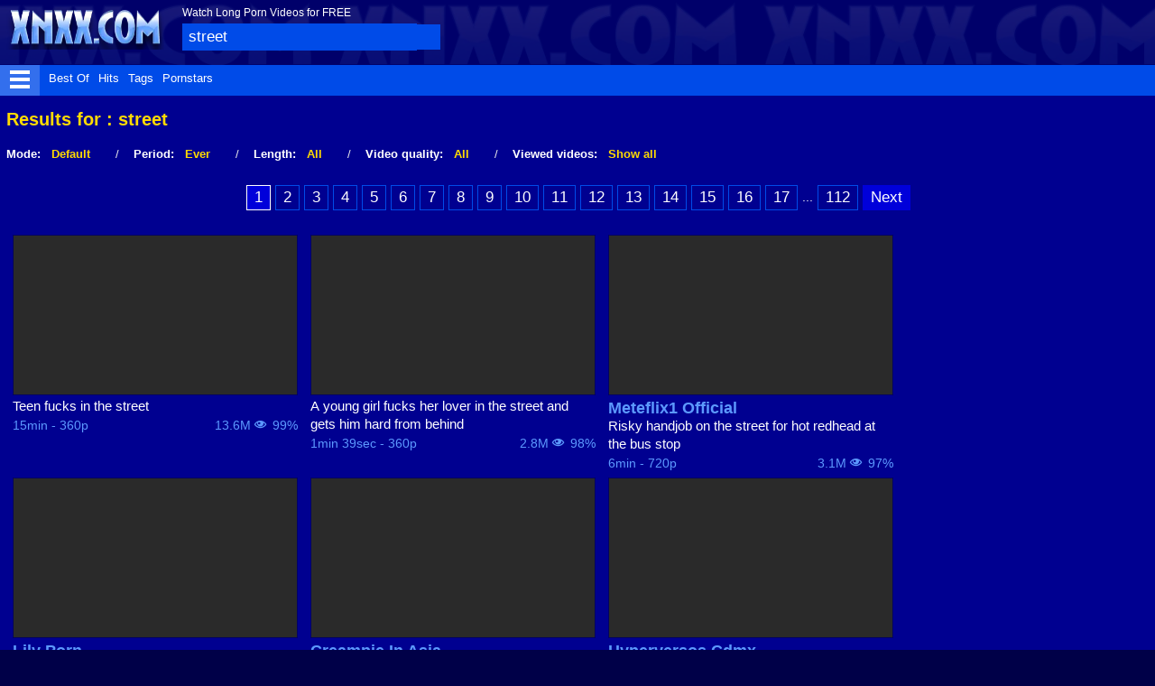

--- FILE ---
content_type: text/html
request_url: https://xnxxhindi.xyz/search/street
body_size: 33733
content:
<!DOCTYPE html><html class="xv-responsive is-desktop" lang="en"><head><style>.link-reffer{padding:6px 10px;border:1px solid #004be8;margin:3px;font-size:14px;display:inline-block;border-radius:4px;transition:background 0.2s;color:#004be8;text-decoration:none}.link-reffer:hover{background:#e0e8ff}</style><style>@font-face{font-family:'iconfont';font-display:swap;src:url('/assets/fonts/iconfont.woff2') format('woff2')}*,*::before,*::after{box-sizing:border-box}body{margin:0;font-family:Arial,Helvetica,sans-serif;font-size:12px;line-height:1.2;-webkit-font-smoothing:antialiased}.header,#header{background:#000090;color:white}#header>header{width:100%}img[src*="logo-xnxx"],a.logo img,#logo img{width:175px!important;height:48px!important;display:block;aspect-ratio:175/48}.thumb-block img,.video-thumb img,div.thumb img,img[id^="pic_"]{width:314px;height:176px;max-width:100%;display:block;object-fit:cover;aspect-ratio:314/176;background-color:#2a2a2a}.related-videos img,#related-videos img,.video-related img,#content-related img,.thumb-block-related img{width:240px;height:135px;max-width:100%;object-fit:cover;aspect-ratio:240/135}#html5video,.video-container,#video-player-bg{position:relative;width:100%;min-height:360px;background-color:#000}.icf,[class^="icf-"],[class*=" icf-"]{font-family:'iconfont'!important;font-display:swap;min-width:16px;min-height:16px;display:inline-block}#footer{background:#f5f5f5;padding:20px;text-align:center;margin-top:50px}#footer a{color:#000090;text-decoration:none}</style><link rel="preload" href="https://cdn.xnxxhindi.xyz/assets/css/front.min.css" as="style"><link rel="dns-prefetch" href="https://cdn.xhaccess.net"><link rel="preconnect" href="https://cdn.xhaccess.net" crossorigin=""><link rel="dns-prefetch" href="https://cdn.xnxxhindi.xyz"><link rel="preconnect" href="https://cdn.xnxxhindi.xyz" crossorigin=""><link rel="dns-prefetch" href="https://img.tpbox.net"><link rel="preconnect" href="https://img.tpbox.net" crossorigin=""><link rel="dns-prefetch" href="https://cdn.xnxxhindi.xyz"><link rel="preconnect" href="https://cdn.xnxxhindi.xyz" crossorigin=""><title>'street' Search - XNXX Hindi | Hindi Porn Videos</title><meta charset="utf-8"><!--[if IE]><meta http-equiv="X-UA-Compatible" content="IE=edge,chrome=1"><![endif]--><meta name="viewport" content="width=device-width, initial-scale=1.0"><meta name="description" content="XNXX.COM 'street' Search, free sex videos"><meta name="keywords" content="porn,porn movies,free porn,free porn movies,sex,porno,free sex,tube porn,tube,videos,full porn,xxnx,xnxxx,xxx,pussy,"><meta name="RATING" content="RTA-5042-1996-1400-1577-RTA"><meta name="format-detection" content="telephone=no"><link rel="apple-touch-icon" sizes="180x180" href="https://cdn.xnxxhindi.xyz/assets/apple-touch-icon.png"><link rel="icon" type="image/png" sizes="32x32" href="https://cdn.xnxxhindi.xyz/assets/favicon-32x32.png"><link rel="icon" type="image/png" sizes="16x16" href="https://cdn.xnxxhindi.xyz/assets/favicon-16x16.png"><link rel="manifest" href="/manifest.json"><link rel="mask-icon" href="https://cdn.xnxxhindi.xyz/assets/safari-pinned-tab.svg" color="#000090"><meta name="theme-color" content="#000090"><script src="/cdn-cgi/scripts/7d0fa10a/cloudflare-static/rocket-loader.min.js" data-cf-settings="1465809865db1e9b842f9d9d-|49"></script><link rel="stylesheet" id="xnxxstyles" href="https://cdn.xnxxhindi.xyz/assets/css/front.min.css" media="print" onload="this.media='all'"><script type="1465809865db1e9b842f9d9d-text/javascript">if(!window.xv){window.xv={};}window.xv.conf={"sitename":"xnxx","domains":{"slave": "xnxxhindi.xyz","static": "xnxxhindi.xyz","premium": "xnxxhindi.xyz","info": "xnxxhindi.xyz","blog": "xnxxhindi.xyz","stats": "xnxxhindi.xyz"},"dyn":{"exoclick_domain": "xnxxhindi.xyz","pps":false,"slcams":true,"pagefilter":"straight","page_main_cat":"straight","no_main_cat":false,"suportHls":true,"i18nvers":{"front":{"en":"288f97cf8de"},"xvplayer":{"en":"a09cd5d23da"},"video_ads_plugin":{"en":"50c1ce66664"},"info":{"en":"b932ea91a58"},"blog":{"en":"f38eca3509d"},"sheer_chat":{"en":"9655cc7db52"},"disclaimer":{"en":"feed9f456e3"}},"nb_thumbs_cols":[],"gentime":1769466566,"ip":"51.79.163.143","country":"SG","lazyloading":true,"session_token":"[base64]","is_desktop":true,"browser":"Chrome","ts":{"qp":"quickies_profile","qs":"quickies_search","fvt1":"full_video_on_trailer1","fvt2":"full_video_on_trailer2","fvt3":"full_video_on_trailer3","fvtm1":"full_video_on_trailer_mobile1","fvtm2":"full_video_on_trailer_mobile2","fvtm3":"full_video_on_trailer_mobile3","fvtp":"full_video_on_trailer_player","fvtecp":"full_video_on_trailer_player_end_cta","gfps":"global_feed_premium_sub","pfps":"profile_feed_premium_sub","pofs":"premium_on_free_search","pofsp":"premium_on_free_search_ppv","pofsm":"premium_on_free_search_membership","pofss":"premium_on_free_search_premium","pt":"profile_tab","ct":"channels_tab","hmct":"head_mob_chans_tab","lmct":"left_menu_chans_tab","mct":"menu_chans_tab"},"show_premium_info_frame":true,"show_premium_discount":null,"enafeats":["vv","vvi","cf","ca","pp","op","s","scr","vil","w","mcv","ch","cca","cn","g","fc","ui","at","pv","ga"],"disfeats":[],"frcfeats":[],"askcst":false,"donewizs":[],"user_main_cat":"straight","user_main_cat_forced":false,"chat":{"enabled":false,"is_sheer_creator":false},"forcedcountry":false,"version_trsl":"Singapore","version_flag":"sg","vp":{"allowed":true,"codec":"mp4"},"ls":{"buttons":[{"name":"language"},{"name":"version"},{"name":"currency"},{"name":"sep"},{"name":"sep"},{"name":"nb_vids_per_row"},{"name":"video_preview"},{"name":"auto_translate_title"}]},"currencies":[{"id":"CNY","url":"\/change-currency\/CNY","short_name":"CN\u00a5","is_current":true},{"id":"USD","url":"\/change-currency\/USD","short_name":"$","is_current":false},{"id":"EUR","url":"\/change-currency\/EUR","short_name":"\u20ac","is_current":false},{"id":"GBP","url":"\/change-currency\/GBP","short_name":"\u00a3","is_current":false},{"id":"JPY","url":"\/change-currency\/JPY","short_name":"\u00a5","is_current":false},{"id":"KRW","url":"\/change-currency\/KRW","short_name":"\u20a9","is_current":false},{"id":"ILS","url":"\/change-currency\/ILS","short_name":"\u20aa","is_current":false},{"id":"VND","url":"\/change-currency\/VND","short_name":"\u20ab","is_current":false},{"id":"PHP","url":"\/change-currency\/PHP","short_name":"\u20b1","is_current":false},{"id":"INR","url":"\/change-currency\/INR","short_name":"\u20b9","is_current":false},{"id":"AUD","url":"\/change-currency\/AUD","short_name":"A$","is_current":false},{"id":"AED","url":"\/change-currency\/AED","short_name":"AED","is_current":false},{"id":"AFN","url":"\/change-currency\/AFN","short_name":"AFN","is_current":false},{"id":"ALL","url":"\/change-currency\/ALL","short_name":"ALL","is_current":false},{"id":"AMD","url":"\/change-currency\/AMD","short_name":"AMD","is_current":false},{"id":"ANG","url":"\/change-currency\/ANG","short_name":"ANG","is_current":false},{"id":"AOA","url":"\/change-currency\/AOA","short_name":"AOA","is_current":false},{"id":"ARS","url":"\/change-currency\/ARS","short_name":"ARS","is_current":false},{"id":"AWG","url":"\/change-currency\/AWG","short_name":"AWG","is_current":false},{"id":"AZN","url":"\/change-currency\/AZN","short_name":"AZN","is_current":false},{"id":"BAM","url":"\/change-currency\/BAM","short_name":"BAM","is_current":false},{"id":"BBD","url":"\/change-currency\/BBD","short_name":"BBD","is_current":false},{"id":"BDT","url":"\/change-currency\/BDT","short_name":"BDT","is_current":false},{"id":"BGN","url":"\/change-currency\/BGN","short_name":"BGN","is_current":false},{"id":"BHD","url":"\/change-currency\/BHD","short_name":"BHD","is_current":false},{"id":"BIF","url":"\/change-currency\/BIF","short_name":"BIF","is_current":false},{"id":"BMD","url":"\/change-currency\/BMD","short_name":"BMD","is_current":false},{"id":"BND","url":"\/change-currency\/BND","short_name":"BND","is_current":false},{"id":"BOB","url":"\/change-currency\/BOB","short_name":"BOB","is_current":false},{"id":"BSD","url":"\/change-currency\/BSD","short_name":"BSD","is_current":false},{"id":"BWP","url":"\/change-currency\/BWP","short_name":"BWP","is_current":false},{"id":"BYN","url":"\/change-currency\/BYN","short_name":"BYN","is_current":false},{"id":"BZD","url":"\/change-currency\/BZD","short_name":"BZD","is_current":false},{"id":"CAD","url":"\/change-currency\/CAD","short_name":"CA$","is_current":false},{"id":"CDF","url":"\/change-currency\/CDF","short_name":"CDF","is_current":false},{"id":"XPF","url":"\/change-currency\/XPF","short_name":"CFPF","is_current":false},{"id":"CHF","url":"\/change-currency\/CHF","short_name":"CHF","is_current":false},{"id":"CLP","url":"\/change-currency\/CLP","short_name":"CLP","is_current":false},{"id":"COP","url":"\/change-currency\/COP","short_name":"COP","is_current":false},{"id":"CRC","url":"\/change-currency\/CRC","short_name":"CRC","is_current":false},{"id":"CUP","url":"\/change-currency\/CUP","short_name":"CUP","is_current":false},{"id":"CVE","url":"\/change-currency\/CVE","short_name":"CVE","is_current":false},{"id":"CZK","url":"\/change-currency\/CZK","short_name":"CZK","is_current":false},{"id":"DJF","url":"\/change-currency\/DJF","short_name":"DJF","is_current":false},{"id":"DKK","url":"\/change-currency\/DKK","short_name":"DKK","is_current":false},{"id":"DOP","url":"\/change-currency\/DOP","short_name":"DOP","is_current":false},{"id":"DZD","url":"\/change-currency\/DZD","short_name":"DZD","is_current":false},{"id":"XCD","url":"\/change-currency\/XCD","short_name":"EC$","is_current":false},{"id":"EGP","url":"\/change-currency\/EGP","short_name":"EGP","is_current":false},{"id":"ERN","url":"\/change-currency\/ERN","short_name":"ERN","is_current":false},{"id":"ETB","url":"\/change-currency\/ETB","short_name":"ETB","is_current":false},{"id":"XOF","url":"\/change-currency\/XOF","short_name":"F\u202fCFA","is_current":false},{"id":"XAF","url":"\/change-currency\/XAF","short_name":"FCFA","is_current":false},{"id":"FJD","url":"\/change-currency\/FJD","short_name":"FJD","is_current":false},{"id":"FKP","url":"\/change-currency\/FKP","short_name":"FKP","is_current":false},{"id":"GEL","url":"\/change-currency\/GEL","short_name":"GEL","is_current":false},{"id":"GHS","url":"\/change-currency\/GHS","short_name":"GHS","is_current":false},{"id":"GIP","url":"\/change-currency\/GIP","short_name":"GIP","is_current":false},{"id":"GMD","url":"\/change-currency\/GMD","short_name":"GMD","is_current":false},{"id":"GNF","url":"\/change-currency\/GNF","short_name":"GNF","is_current":false},{"id":"GTQ","url":"\/change-currency\/GTQ","short_name":"GTQ","is_current":false},{"id":"GYD","url":"\/change-currency\/GYD","short_name":"GYD","is_current":false},{"id":"HKD","url":"\/change-currency\/HKD","short_name":"HK$","is_current":false},{"id":"HNL","url":"\/change-currency\/HNL","short_name":"HNL","is_current":false},{"id":"HRK","url":"\/change-currency\/HRK","short_name":"HRK","is_current":false},{"id":"HTG","url":"\/change-currency\/HTG","short_name":"HTG","is_current":false},{"id":"HUF","url":"\/change-currency\/HUF","short_name":"HUF","is_current":false},{"id":"IDR","url":"\/change-currency\/IDR","short_name":"IDR","is_current":false},{"id":"IQD","url":"\/change-currency\/IQD","short_name":"IQD","is_current":false},{"id":"IRR","url":"\/change-currency\/IRR","short_name":"IRR","is_current":false},{"id":"ISK","url":"\/change-currency\/ISK","short_name":"ISK","is_current":false},{"id":"JMD","url":"\/change-currency\/JMD","short_name":"JMD","is_current":false},{"id":"JOD","url":"\/change-currency\/JOD","short_name":"JOD","is_current":false},{"id":"KES","url":"\/change-currency\/KES","short_name":"KES","is_current":false},{"id":"KGS","url":"\/change-currency\/KGS","short_name":"KGS","is_current":false},{"id":"KHR","url":"\/change-currency\/KHR","short_name":"KHR","is_current":false},{"id":"KMF","url":"\/change-currency\/KMF","short_name":"KMF","is_current":false},{"id":"KPW","url":"\/change-currency\/KPW","short_name":"KPW","is_current":false},{"id":"KWD","url":"\/change-currency\/KWD","short_name":"KWD","is_current":false},{"id":"KYD","url":"\/change-currency\/KYD","short_name":"KYD","is_current":false},{"id":"KZT","url":"\/change-currency\/KZT","short_name":"KZT","is_current":false},{"id":"LAK","url":"\/change-currency\/LAK","short_name":"LAK","is_current":false},{"id":"LBP","url":"\/change-currency\/LBP","short_name":"LBP","is_current":false},{"id":"LKR","url":"\/change-currency\/LKR","short_name":"LKR","is_current":false},{"id":"LRD","url":"\/change-currency\/LRD","short_name":"LRD","is_current":false},{"id":"LSL","url":"\/change-currency\/LSL","short_name":"LSL","is_current":false},{"id":"LYD","url":"\/change-currency\/LYD","short_name":"LYD","is_current":false},{"id":"MAD","url":"\/change-currency\/MAD","short_name":"MAD","is_current":false},{"id":"MDL","url":"\/change-currency\/MDL","short_name":"MDL","is_current":false},{"id":"MGA","url":"\/change-currency\/MGA","short_name":"MGA","is_current":false},{"id":"MKD","url":"\/change-currency\/MKD","short_name":"MKD","is_current":false},{"id":"MMK","url":"\/change-currency\/MMK","short_name":"MMK","is_current":false},{"id":"MNT","url":"\/change-currency\/MNT","short_name":"MNT","is_current":false},{"id":"MOP","url":"\/change-currency\/MOP","short_name":"MOP","is_current":false},{"id":"MRU","url":"\/change-currency\/MRU","short_name":"MRU","is_current":false},{"id":"MUR","url":"\/change-currency\/MUR","short_name":"MUR","is_current":false},{"id":"MVR","url":"\/change-currency\/MVR","short_name":"MVR","is_current":false},{"id":"MWK","url":"\/change-currency\/MWK","short_name":"MWK","is_current":false},{"id":"MXN","url":"\/change-currency\/MXN","short_name":"MX$","is_current":false},{"id":"MYR","url":"\/change-currency\/MYR","short_name":"MYR","is_current":false},{"id":"MZN","url":"\/change-currency\/MZN","short_name":"MZN","is_current":false},{"id":"NAD","url":"\/change-currency\/NAD","short_name":"NAD","is_current":false},{"id":"NGN","url":"\/change-currency\/NGN","short_name":"NGN","is_current":false},{"id":"NIO","url":"\/change-currency\/NIO","short_name":"NIO","is_current":false},{"id":"NOK","url":"\/change-currency\/NOK","short_name":"NOK","is_current":false},{"id":"NPR","url":"\/change-currency\/NPR","short_name":"NPR","is_current":false},{"id":"TWD","url":"\/change-currency\/TWD","short_name":"NT$","is_current":false},{"id":"NZD","url":"\/change-currency\/NZD","short_name":"NZ$","is_current":false},{"id":"OMR","url":"\/change-currency\/OMR","short_name":"OMR","is_current":false},{"id":"PAB","url":"\/change-currency\/PAB","short_name":"PAB","is_current":false},{"id":"PEN","url":"\/change-currency\/PEN","short_name":"PEN","is_current":false},{"id":"PGK","url":"\/change-currency\/PGK","short_name":"PGK","is_current":false},{"id":"PKR","url":"\/change-currency\/PKR","short_name":"PKR","is_current":false},{"id":"PLN","url":"\/change-currency\/PLN","short_name":"PLN","is_current":false},{"id":"PYG","url":"\/change-currency\/PYG","short_name":"PYG","is_current":false},{"id":"QAR","url":"\/change-currency\/QAR","short_name":"QAR","is_current":false},{"id":"BRL","url":"\/change-currency\/BRL","short_name":"R$","is_current":false},{"id":"RON","url":"\/change-currency\/RON","short_name":"RON","is_current":false},{"id":"RSD","url":"\/change-currency\/RSD","short_name":"RSD","is_current":false},{"id":"RUB","url":"\/change-currency\/RUB","short_name":"RUB","is_current":false},{"id":"RWF","url":"\/change-currency\/RWF","short_name":"RWF","is_current":false},{"id":"SAR","url":"\/change-currency\/SAR","short_name":"SAR","is_current":false},{"id":"SBD","url":"\/change-currency\/SBD","short_name":"SBD","is_current":false},{"id":"SCR","url":"\/change-currency\/SCR","short_name":"SCR","is_current":false},{"id":"SDG","url":"\/change-currency\/SDG","short_name":"SDG","is_current":false},{"id":"SEK","url":"\/change-currency\/SEK","short_name":"SEK","is_current":false},{"id":"SGD","url":"\/change-currency\/SGD","short_name":"SGD","is_current":false},{"id":"SLL","url":"\/change-currency\/SLL","short_name":"SLL","is_current":false},{"id":"SOS","url":"\/change-currency\/SOS","short_name":"SOS","is_current":false},{"id":"SRD","url":"\/change-currency\/SRD","short_name":"SRD","is_current":false},{"id":"STN","url":"\/change-currency\/STN","short_name":"STN","is_current":false},{"id":"SVC","url":"\/change-currency\/SVC","short_name":"SVC","is_current":false},{"id":"SYP","url":"\/change-currency\/SYP","short_name":"SYP","is_current":false},{"id":"SZL","url":"\/change-currency\/SZL","short_name":"SZL","is_current":false},{"id":"THB","url":"\/change-currency\/THB","short_name":"THB","is_current":false},{"id":"TJS","url":"\/change-currency\/TJS","short_name":"TJS","is_current":false},{"id":"TMT","url":"\/change-currency\/TMT","short_name":"TMT","is_current":false},{"id":"TND","url":"\/change-currency\/TND","short_name":"TND","is_current":false},{"id":"TOP","url":"\/change-currency\/TOP","short_name":"TOP","is_current":false},{"id":"TRY","url":"\/change-currency\/TRY","short_name":"TRY","is_current":false},{"id":"TTD","url":"\/change-currency\/TTD","short_name":"TTD","is_current":false},{"id":"TZS","url":"\/change-currency\/TZS","short_name":"TZS","is_current":false},{"id":"UAH","url":"\/change-currency\/UAH","short_name":"UAH","is_current":false},{"id":"UGX","url":"\/change-currency\/UGX","short_name":"UGX","is_current":false},{"id":"UYU","url":"\/change-currency\/UYU","short_name":"UYU","is_current":false},{"id":"UZS","url":"\/change-currency\/UZS","short_name":"UZS","is_current":false},{"id":"VES","url":"\/change-currency\/VES","short_name":"VES","is_current":false},{"id":"VUV","url":"\/change-currency\/VUV","short_name":"VUV","is_current":false},{"id":"WST","url":"\/change-currency\/WST","short_name":"WST","is_current":false},{"id":"YER","url":"\/change-currency\/YER","short_name":"YER","is_current":false},{"id":"ZAR","url":"\/change-currency\/ZAR","short_name":"ZAR","is_current":false},{"id":"ZMW","url":"\/change-currency\/ZMW","short_name":"ZMW","is_current":false},{"id":"ZWL","url":"\/change-currency\/ZWL","short_name":"ZWL","is_current":false}],"remove_ads_url":"https:\/\/www.xnxx.gold?pmln=en&sxcaf=8KVUNHU4PG&pmsc=ad","premium_domain":"https:\/\/www.xnxx.gold","has_premium":true,"is_premium":false,"disp_removeads":false,"gdpra":false,"main_cats":{"straight":{"id":"straight","url":"\/switch-sexual-orientation\/straight\/straight","name":"Straight","picto":"<span class=\"icon-f icf-sexe-woman-v2 mcui-picto\"><\/span>","is_page_cat":true,"is_user_cat":true,"is_switch_cat":true},"gay":{"id":"gay","url":"\/switch-sexual-orientation\/gay\/straight","name":"Gay","picto":"<span class=\"icon-flag-gay mcui-picto\"><span class=\"r\"><\/span><span class=\"o\"><\/span><span class=\"y\"><\/span><span class=\"g\"><\/span><span class=\"b\"><\/span><span class=\"v\"><\/span><\/span>","is_page_cat":false,"is_user_cat":false,"is_switch_cat":false},"shemale":{"id":"shemale","url":"\/switch-sexual-orientation\/shemale\/straight","name":"Trans","picto":"<span class=\"icon-f icf-sexe-trans-v2 mcui-picto\"><\/span>","is_page_cat":false,"is_user_cat":false,"is_switch_cat":false}},"login_info":{"is_logged":false,"is_premium":false,"has_member_area":false,"has_memberships":false,"has_ppv_videos":false,"orientation":"straight","isOrientationForced":false,"isAgeVerified":false},"locale":"en","locale_trsl":"English","locale_flag":"gb","categories":[{"label":"Blonde","url":"\/search\/blonde","weight":93,"thumbs":[26720221,71216489,23635734,67549949,22759353],"sfwThumbs":[26720221,71216489,23635734,22759353],"nbvids":104072,"type":"cat","cat_id":20},{"label":"Ass to Mouth","url":"\/search\/ass_to_mouths","weight":93,"thumbs":[9426004,33986311,33056927,60287203,26833343],"sfwThumbs":[9426004,33986311,26833343],"nbvids":48274,"type":"cat","cat_id":29},{"label":"Shemale","url":"\/shemale","weight":95,"thumbs":[77019201,76960787,69141007,30120659,27979373],"sfwThumbs":[77019201,69141007,27979373],"nbvids":41525,"type":"cat","cat_id":36},{"label":"Redhead","url":"\/search\/redhead","weight":96,"thumbs":[8316268,51641991,47397771,70932873,84072827],"sfwThumbs":[8316268,51641991,47397771,84072827],"nbvids":37176,"type":"cat","cat_id":31},{"label":"Cumshot","url":"\/search\/cumshot","weight":96,"thumbs":[78250169,85174837,75105063,76531387,85833711],"sfwThumbs":[78250169,58256555],"nbvids":55396,"type":"cat","cat_id":18},{"label":"Latina","url":"\/search\/latina","weight":96,"thumbs":[60750575,74341359,86338667,75429435,67883815],"sfwThumbs":[60750575,86338667,39370868],"nbvids":69294,"type":"cat","cat_id":16},{"label":"Exotic","url":"\/search\/exotic","weight":99,"thumbs":[27646083,19481991,52505845,83739373,72831175],"sfwThumbs":[27646083,19481991,52505845,83739373,72831175],"nbvids":149958,"type":"cat","cat_id":50},{"label":"Facial","url":"\/search\/facial","weight":99,"thumbs":[71922436,29814415,58256555,74761895,81081701],"sfwThumbs":[58256555,26249599],"nbvids":41933,"type":"cat","cat_id":47},{"label":"Black Hair","url":"\/search\/brunette","weight":99,"thumbs":[36013155,36323913,54799665,76677463,49639899],"sfwThumbs":[36013155,36323913,54799665,49639899],"nbvids":72023,"type":"cat","cat_id":25},{"label":"Swingers","url":"\/search\/swingers","weight":102,"thumbs":[81219405,69178311,85086599,69781667,83146323],"sfwThumbs":[69178311,85086599,69781667,83146323],"nbvids":17711,"type":"cat","cat_id":73},{"label":"Virtual Realtity","url":"\/search\/virtual_reality","weight":102,"thumbs":[81976629,34061137,49798637,62636601,66788653],"sfwThumbs":[34061137,49798637,62636601,66788653],"nbvids":22782,"type":"cat","cat_id":76},{"label":"Amateur","url":"\/search\/amateur","weight":102,"thumbs":[8193210,41733855,54433903,60270231,61471415],"sfwThumbs":[54433903,52563405],"nbvids":139609,"type":"cat","cat_id":65},{"label":"Heels","url":"\/search\/heels","weight":102,"thumbs":[74081621,69917735,19615425,75105039,55311739],"sfwThumbs":[69917735,19615425,55311739],"nbvids":21333,"type":"cat","cat_id":43},{"label":"Solo Girls","url":"\/search\/solo_and_masturbation","weight":102,"thumbs":[85150077,75158895,80774407,42904363,82700573],"sfwThumbs":[80774407,42904363,82700573],"nbvids":82570,"type":"cat","cat_id":33},{"label":"Blowjob","url":"\/search\/blowjob","weight":102,"thumbs":[82948293,66645957,81177271,84202557,85728903],"sfwThumbs":[82948293,85728903],"nbvids":108789,"type":"cat","cat_id":15},{"label":"Feet","url":"\/search\/feet","weight":108,"thumbs":[37625987,85241153,82399703,7140453,83207289],"sfwThumbs":[85241153,82399703,7140453,83207289],"nbvids":32650,"type":"cat","cat_id":52},{"label":"Oiled","url":"\/search\/oiled","weight":108,"thumbs":[37457373,44727723,78162655,75717267,48594079],"sfwThumbs":[37457373,44727723,78162655,48594079],"nbvids":22301,"type":"cat","cat_id":22},{"label":"Bi Sexual","url":"\/search\/bi_sexual","weight":110,"thumbs":[82128117,28446379,74287073,47247115,29334489],"sfwThumbs":[82128117,47247115,29334489],"nbvids":20370,"type":"cat","cat_id":62},{"label":"Bukkake","url":"\/search\/bukkake","weight":110,"thumbs":[22974585,56961717,84002325,75711969,81076019],"sfwThumbs":[22974585,84002325,71659464],"nbvids":143698,"type":"cat","cat_id":77},{"label":"Sexy Girls","url":"\/search\/sexy","weight":112,"thumbs":[41758947,50712887,86052075,37068311,48769843],"sfwThumbs":[41758947,50712887,37068311,48769843],"nbvids":144655,"type":"cat","cat_id":42},{"label":"India / Indian girls","url":"\/search\/indian","weight":112,"thumbs":[83837023,35350079,81822673,81984129,71384839],"sfwThumbs":[83837023,81822673,81984129,71384839],"nbvids":63665,"type":"cat","cat_id":89},{"label":"Shaved Pussy","url":"\/search\/shaved_pussy","weight":114,"thumbs":[76057795,67176061,83103041,69374485,83481559],"sfwThumbs":[67176061,83103041,69374485,83481559],"nbvids":28366,"type":"cat","cat_id":39},{"label":"Ass Gaping","url":"\/search\/gapes","weight":115,"thumbs":[72042488,56798873,83894463,67321549,69168781],"sfwThumbs":[72042488,83894463,67321549,69168781],"nbvids":17544,"type":"cat","cat_id":167},{"label":"Lingerie","url":"\/search\/lingerie","weight":115,"thumbs":[33120979,38014679,69858647,85751155,70360975],"sfwThumbs":[33120979,38014679,69858647,70360975],"nbvids":35091,"type":"cat","cat_id":83},{"label":"Fisting / Fist-Fucking","url":"\/search\/fisting","weight":115,"thumbs":[83499353,86590177,79373727,78051033,78754943],"sfwThumbs":[83499353,86590177,78754943],"nbvids":22763,"type":"cat","cat_id":165},{"label":"REAL Amateur","url":"\/search\/real_amateur","weight":118,"thumbs":[58024951,76338503,49200449,18061723,76600695],"sfwThumbs":[58024951,72993253],"nbvids":100879,"type":"cat","cat_id":17},{"label":"Black Girls","url":"\/search\/black_woman","weight":119,"thumbs":[74014231,86186585,72697331,46904409,63396785],"sfwThumbs":[86186585,72697331,46904409,58327445],"nbvids":143831,"type":"cat","cat_id":30},{"label":"Lesbian","url":"\/search\/lesbian","weight":120,"thumbs":[29492603,60013279,48237630,86558497,82388015],"sfwThumbs":[60013279,48237630,86558497,82388015],"nbvids":94396,"type":"cat","cat_id":26},{"label":"Cam Videos","url":"\/search\/cam_porn","weight":121,"thumbs":[71625916,37609073,81223501,55479949,52047833],"sfwThumbs":[71625916,37609073,52047833],"nbvids":42909,"type":"cat","cat_id":58},{"label":"Femdom","url":"\/search\/femdom","weight":122,"thumbs":[30459347,54333163,74744703,7173324,14290899],"sfwThumbs":[30459347,54333163,7173324,14290899],"nbvids":29533,"type":"cat","cat_id":235},{"label":"Arab / Arabian","url":"\/search\/arab","weight":122,"thumbs":[87635935,79679013,22834789,81581961,73465975],"sfwThumbs":[79679013,22834789,81581961,83816409],"nbvids":22210,"type":"cat","cat_id":159},{"label":"Interracial","url":"\/search\/interracial","weight":124,"thumbs":[74658549,55951227,79097805,50909381,21790883],"sfwThumbs":[55951227,79097805,50909381,59257437],"nbvids":52336,"type":"cat","cat_id":27},{"label":"Cuckold/Hotwife","url":"\/search\/cuckold","weight":125,"thumbs":[53401077,82389569,78011547,71307065,72908332],"sfwThumbs":[53401077,82389569,78011547,71307065,72908332],"nbvids":30021,"type":"cat","cat_id":237},{"label":"Ass","url":"\/search\/ass","weight":126,"thumbs":[31319329,51386781,50330989,66823483,36175111],"sfwThumbs":[31319329,51386781,50330989,66823483,36175111],"nbvids":207857,"type":"cat","cat_id":14},{"label":"Gangbang","url":"\/search\/gangbang","weight":127,"thumbs":[49561219,81496513,82749969,18242327,26535899],"sfwThumbs":[49561219,82749969,18242327,26535899],"nbvids":47445,"type":"cat","cat_id":69},{"label":"Stockings","url":"\/search\/stockings","weight":128,"thumbs":[85929881,85185591,678877,81790303,81880383],"sfwThumbs":[85929881,85185591,678877,81790303,81880383],"nbvids":29819,"type":"cat","cat_id":28},{"label":"Orgy","url":"\/search\/orgy","weight":129,"thumbs":[60770253,70422305,70915797,23410554,76448153],"sfwThumbs":[70422305,23410554,79612095],"nbvids":34249,"type":"cat","cat_id":67},{"label":"Anal Sex","url":"\/search\/anal","weight":130,"thumbs":[81085249,84342269,64750297,81345553,77673131],"sfwThumbs":[84342269,64750297,77673131],"nbvids":208345,"type":"cat","cat_id":12},{"label":"Massage","url":"\/search\/massage","weight":131,"thumbs":[81573609,61041147,86358909,86025389,32693857],"sfwThumbs":[61041147,86358909,86025389,32693857],"nbvids":65505,"type":"cat","cat_id":63},{"label":"BDSM","url":"\/search\/bdsm","weight":132,"thumbs":[60787777,46762225,63886019,55715577,66159797],"sfwThumbs":[55715577,66159797],"nbvids":29533,"type":"cat","cat_id":44},{"label":"Big Ass","url":"\/search\/big_ass","weight":133,"thumbs":[82927869,80978819,81013441,54202959,65672615],"sfwThumbs":[80978819,81013441,65672615],"nbvids":203399,"type":"cat","cat_id":24},{"label":"Gay Porn","url":"\/gay","weight":134,"thumbs":[85970663,81275397,35406755,1004656,76778839],"sfwThumbs":[85970663,81275397,1004656,76778839],"nbvids":158232,"type":"cat","cat_id":45},{"label":"Pissing","url":"\/search\/pissing","weight":135,"thumbs":[30905029,74941760,87026093,67703903,67958645],"sfwThumbs":[30905029,87026093,67958645],"nbvids":21206,"type":"cat","cat_id":55},{"label":"Sex Toys","url":"\/search\/sex_toys","weight":136,"thumbs":[16096169,69887557,79644167,64567219,80629369],"sfwThumbs":[16096169,69887557,80629369],"nbvids":67338,"type":"cat","cat_id":75},{"label":"Big Tits","url":"\/search\/big_tits","weight":137,"thumbs":[84351309,78508089,84520991,70944859,82101863],"sfwThumbs":[78508089,84520991,70944859,53862417],"nbvids":123889,"type":"cat","cat_id":23},{"label":"Workout","url":"\/search\/workout","weight":137,"thumbs":[87496605,75828449,86936549,69361599,58356641],"sfwThumbs":[87496605,86936549,69361599,58356641],"nbvids":20629,"type":"cat","cat_id":64},{"label":"BBW","url":"\/search\/bbw","weight":139,"thumbs":[81986129,77056303,23914830,86594773,84369739],"sfwThumbs":[81986129,77056303,23914830,86594773,85052801],"nbvids":58314,"type":"cat","cat_id":51},{"label":"Creampie","url":"\/search\/creampie","weight":140,"thumbs":[82899667,83707099,65440509,74911474,82759093],"sfwThumbs":[65440509,82759093],"nbvids":82072,"type":"cat","cat_id":40},{"label":"ASMR","url":"\/search\/asmr","weight":141,"thumbs":[60574089,65117649,80067049,78619793,85377611],"sfwThumbs":[60574089,65117649,78619793,85377611],"nbvids":8577,"type":"cat","cat_id":229},{"label":"Asian","url":"\/search\/asian_woman","weight":142,"thumbs":[87489795,82043147,85215027,71415447,87109713],"sfwThumbs":[87489795,71415447,87109713],"nbvids":74485,"type":"cat","cat_id":32},{"label":"Family","url":"\/search\/familial_relations","weight":142,"thumbs":[81368177,78414331,59737993,35785683,53719669],"sfwThumbs":[81368177,78414331,59737993,53719669],"nbvids":50945,"type":"cat","cat_id":79},{"label":"18","url":"\/search\/teen","weight":144,"thumbs":[84714011,24460817,65477811,29731995,69243709],"sfwThumbs":[84714011,24460817,65477811,29731995,69243709],"nbvids":119551,"type":"cat","cat_id":13},{"label":"Big Cock","url":"\/search\/big_cock","weight":145,"thumbs":[47484945,26720221,40667355,26815413,85853143],"sfwThumbs":[47484945,26720221,26815413,31580691],"nbvids":193095,"type":"cat","cat_id":34},{"label":"Milf","url":"\/search\/milf","weight":146,"thumbs":[74398445,55445375,58103323,48308777,86738959],"sfwThumbs":[55445375,58103323,48308777,86738959],"nbvids":139472,"type":"cat","cat_id":19},{"label":"Mature Women","url":"\/search\/mature","weight":147,"thumbs":[83114755,78621751,84287447,75494719,74365149],"sfwThumbs":[83114755,78621751,84287447,84641721],"nbvids":75929,"type":"cat","cat_id":38},{"label":"AI","url":"\/search\/ai","weight":148,"thumbs":[85977569,86898067,87213917,84920625,85897987],"sfwThumbs":[85977569,86898067,86265873],"nbvids":40763,"type":"cat","cat_id":239},{"label":"Female Ejaculation","url":"\/search\/squirting","weight":149,"thumbs":[72079914,65884459,85858605,85918789,76519871],"sfwThumbs":[65884459,85858605,85918789,78624763],"nbvids":43865,"type":"cat","cat_id":56},{"label":"Toons","url":"\/search\/toons","weight":150,"thumbs":[76695905,85004207,76883901,82211049,80872429],"sfwThumbs":[76695905,85004207,76883901,82211049,80872429],"nbvids":41056,"type":"cat","cat_id":49},{"label":"Hardcore","url":"\/search\/hardcore?top","weight":150,"thumbs":[86094891,80841347,85752163,81677833,81617797],"sfwThumbs":[86466777],"nbvids":108168,"type":"search"},{"label":"Japanese \u65e5\u672c \u7121\u4fee\u6b63 \u9ad8\u753b\u8cea","url":"\/search\/japanese+%E6%97%A5%E6%9C%AC+%E7%84%A1%E4%BF%AE%E6%AD%A3+%E9%AB%98%E7%94%BB%E8%B3%AA?top","weight":149,"thumbs":[83322567,81464097,78362861,83639753,63985013],"sfwThumbs":[78362861,63985013],"nbvids":186154,"type":"search"},{"label":"Doggystyle","url":"\/search\/doggystyle?top","weight":148,"thumbs":[80004781,82898331,25282175,38172987,63438477],"sfwThumbs":[80004781,82898331,25282175,38172987,63438477],"nbvids":46171,"type":"search"},{"label":"Furry","url":"\/search\/furry?top","weight":147,"thumbs":[87376423,84512141,78841003,79303519,70918701],"sfwThumbs":[87376423,84512141,79303519,70918701],"nbvids":8509,"type":"search"},{"label":"3d","url":"\/search\/3d?top","weight":146,"thumbs":[87973279,77162413,77136357,84340601,54422805],"sfwThumbs":[87973279,77162413,77136357,84340601,54422805],"nbvids":30006,"type":"search"},{"label":"Pussy","url":"\/search\/pussy?top","weight":145,"thumbs":[84416273,68086729,39499964,28207921,45965499],"sfwThumbs":[84416273,28207921,62422877],"nbvids":343241,"type":"search"},{"label":"Masturbation","url":"\/search\/masturbation?top","weight":144,"thumbs":[85089043,85840939,43317935,63403275,80495119],"sfwThumbs":[85089043,85840939,63403275,84509207],"nbvids":74474,"type":"search"},{"label":"Sex","url":"\/search\/sex?top","weight":143,"thumbs":[75390257,38130939,85384231,46536661,26111563],"sfwThumbs":[38130939,85384231,46536661,26111563],"nbvids":384324,"type":"search"},{"label":"\u4e2d\u56fd","url":"\/search\/%E4%B8%AD%E5%9B%BD?top","weight":142,"thumbs":[59710553,70211173,77071925,32416443,51694071],"sfwThumbs":[59710553,70211173,32416443,51694071],"nbvids":82804,"type":"search"},{"label":"\u65e5\u672c\u7121\u78bc\u4e2d\u51fa\u65e5\u672c\u6700\u65b0","url":"\/search\/%E6%97%A5%E6%9C%AC%E7%84%A1%E7%A2%BC%E4%B8%AD%E5%87%BA%E6%97%A5%E6%9C%AC%E6%9C%80%E6%96%B0?top","weight":141,"thumbs":[57593279,57827823,73293491,82195357,16525043],"sfwThumbs":[57593279,57827823,16525043],"nbvids":258450,"type":"search"},{"label":"Uncensored japanese porn","url":"\/search\/uncensored+japanese+porn?top","weight":140,"thumbs":[61797479,82938495,83724053,82746799,81995859],"sfwThumbs":[61797479,82938495,83724053,82746799,81995859],"nbvids":107283,"type":"search"},{"label":"\u4eba\u59bb","url":"\/search\/%E4%BA%BA%E5%A6%BB?top","weight":139,"thumbs":[72926486,88147873,72198646,86081761,73133293],"sfwThumbs":[72926486,88147873,72198646,86081761,64847635],"nbvids":208086,"type":"search"},{"label":"Curious wife no panties","url":"\/search\/curious+wife+no+panties?top","weight":138,"thumbs":[65000887,77055665,61932379,77066429,76663017],"sfwThumbs":[65000887,77055665,61932379,77066429,48072761],"nbvids":177716,"type":"search"},{"label":"\u719f\u5973","url":"\/search\/%E7%86%9F%E5%A5%B3?top","weight":137,"thumbs":[75389743,42336735,58415635,79929091,75390257],"sfwThumbs":[42336735,58415635,72286852],"nbvids":388927,"type":"search"},{"label":"Big dick","url":"\/search\/big+dick?top","weight":136,"thumbs":[87253377,85288569,69173315,2882735,79313597],"sfwThumbs":[87253377,85288569,69173315,79313597],"nbvids":340702,"type":"search"},{"label":"Orgasm","url":"\/search\/orgasm?top","weight":135,"thumbs":[68053755,86409041,66488767,64147645,78520023],"sfwThumbs":[68053755,78520023],"nbvids":78979,"type":"search"},{"label":"Missionary","url":"\/search\/missionary?top","weight":134,"thumbs":[82748795,81617229,85308323,35552471,67176061],"sfwThumbs":[35552471,67176061],"nbvids":29459,"type":"search"},{"label":"Natural tits","url":"\/search\/natural+tits?top","weight":133,"thumbs":[74652715,56057073,86404487,55974303,75007757],"sfwThumbs":[56057073,86404487,55974303,49264533],"nbvids":100820,"type":"search"},{"label":"\u56fd\u4ea7","url":"\/search\/%E5%9B%BD%E4%BA%A7?top","weight":132,"thumbs":[66309585,73246421,70178361,65801511,87362925],"sfwThumbs":[66309585,70178361,65801511,87362925],"nbvids":20077,"type":"search"},{"label":"Fucking","url":"\/search\/fucking?top","weight":131,"thumbs":[12926689,22804789,27616699,25860675,7930162],"sfwThumbs":[12926689,22804789,27616699,25860675,12757557],"nbvids":204512,"type":"search"},{"label":"Handjob","url":"\/search\/handjob?top","weight":130,"thumbs":[84472839,72817801,84818649,78162655,76454367],"sfwThumbs":[72817801,78162655,37503783],"nbvids":48033,"type":"search"},{"label":"\u30d8\u30f3\u30ea\u30fc\u585a\u672c\u7121\u4fee\u6b63","url":"\/search\/%E3%83%98%E3%83%B3%E3%83%AA%E3%83%BC%E5%A1%9A%E6%9C%AC%E7%84%A1%E4%BF%AE%E6%AD%A3?top","weight":129,"thumbs":[46005457,27500955,41462239,41585887,52175123],"sfwThumbs":[46005457,27500955,41462239,41585887,52175123],"nbvids":902949,"type":"search"},{"label":"\u65e5\u672c\u4eba \u7121\u4fee\u6b63 \u719f\u5973","url":"\/search\/%E6%97%A5%E6%9C%AC%E4%BA%BA+%E7%84%A1%E4%BF%AE%E6%AD%A3+%E7%86%9F%E5%A5%B3?top","weight":128,"thumbs":[81843839,42336735,54729753,83337693,58706851],"sfwThumbs":[81843839,42336735,54729753,83337693,58706851],"nbvids":528853,"type":"search"},{"label":"Japanese wife","url":"\/search\/japanese+wife?top","weight":127,"thumbs":[35488669,36045653,57076351,61110881,60228853],"sfwThumbs":[35488669,36045653,57076351,61110881,60228853],"nbvids":113763,"type":"search"},{"label":"\u52a8\u6f2b","url":"\/search\/%E5%8A%A8%E6%BC%AB?top","weight":126,"thumbs":[68309057,86805077,67176963,77734561,50833037],"sfwThumbs":[68309057,86805077,67176963,77734561,50833037],"nbvids":9045,"type":"search"},{"label":"Uncensored","url":"\/search\/uncensored?top","weight":125,"thumbs":[82070337,87117729,12367515,50905985,82825715],"sfwThumbs":[82070337,12367515,49562705],"nbvids":23632,"type":"search"},{"label":"Japan woman","url":"\/search\/japan+woman?top","weight":124,"thumbs":[30970189,87117729,73047173,84470963,28328385],"sfwThumbs":[30970189,28328385],"nbvids":43889,"type":"search"},{"label":"Wife","url":"\/search\/wife?top","weight":123,"thumbs":[87323919,57624237,60144419,78420801,57593279],"sfwThumbs":[87323919,57624237,60144419,57593279],"nbvids":133501,"type":"search"},{"label":"Pussy licking","url":"\/search\/pussy+licking?top","weight":122,"thumbs":[82924685,74398131,79902893,77628273,87974573],"sfwThumbs":[82924685,79902893,77628273,63887005],"nbvids":177727,"type":"search"},{"label":"China","url":"\/search\/china?top","weight":121,"thumbs":[84090463,57252571,32775123,78056593,75343219],"sfwThumbs":[57252571,32775123,59830831],"nbvids":17023,"type":"search"},{"label":"Fingering","url":"\/search\/fingering?top","weight":120,"thumbs":[87866987,73449851,80194859,76334745,82212469],"sfwThumbs":[87866987,82212469],"nbvids":44545,"type":"search"},{"label":"Pussyfucking","url":"\/search\/pussyfucking?top","weight":119,"thumbs":[131359,77321155,32831793,78135293,73525855],"sfwThumbs":[131359,32831793,78135293,68628901],"nbvids":10199,"type":"search"},{"label":"Cowgirl","url":"\/search\/cowgirl?top","weight":118,"thumbs":[83820255,70593605,81478829,61375505,30456941],"sfwThumbs":[83820255,70593605,30456941],"nbvids":29477,"type":"search"},{"label":"Compilation","url":"\/search\/compilation?top","weight":117,"thumbs":[84950005,76477781,60398251,87410555,50747723],"sfwThumbs":[60398251,50747723],"nbvids":57191,"type":"search"},{"label":"\u679c\u51bb\u4f20\u5a92","url":"\/search\/%E6%9E%9C%E5%86%BB%E4%BC%A0%E5%AA%92?top","weight":116,"thumbs":[87583871,70874703,88109029,69940713,86090887],"sfwThumbs":[87583871,70874703,88109029,69940713,86090887],"nbvids":5468,"type":"search"},{"label":"Deepthroat","url":"\/search\/deepthroat?top","weight":115,"thumbs":[76217995,76196563,72247546,52744733,60176559],"sfwThumbs":[52744733,60176559],"nbvids":38362,"type":"search"},{"label":"Skank nilf","url":"\/search\/skank+nilf?top","weight":114,"thumbs":[19094633,19576303,29125451,28200935,29627993],"sfwThumbs":[19094633,19576303,29125451,28200935,29627993],"nbvids":1792,"type":"search"},{"label":"Japanese porn","url":"\/search\/japanese+porn?top","weight":113,"thumbs":[82766743,81022667,71257393,81291317,42336735],"sfwThumbs":[71257393,42336735],"nbvids":143230,"type":"search"},{"label":"Japanese milf","url":"\/search\/japanese+milf?top","weight":112,"thumbs":[56853793,82940055,63221537,29091449,30430869],"sfwThumbs":[56853793,82940055,29091449,30430869],"nbvids":135115,"type":"search"},{"label":"Xxx","url":"\/search\/xxx?top","weight":111,"thumbs":[83368945,82153443,81840609,83112545,84671819],"sfwThumbs":[87533285],"nbvids":132425,"type":"search"},{"label":"Big natural tits","url":"\/search\/big+natural+tits?top","weight":110,"thumbs":[75608739,57409565,87417641,84973047,84934853],"sfwThumbs":[57409565,84973047,59241245],"nbvids":226845,"type":"search"},{"label":"\u9ebb\u8c46","url":"\/search\/%E9%BA%BB%E8%B1%86?top","weight":109,"thumbs":[88109029,82200633,85804453,86890601,87212685],"sfwThumbs":[88109029,82200633,85804453,86890601,87212685],"nbvids":3150,"type":"search"},{"label":"S uploaddate","url":"\/search\/s+uploaddate?top","weight":108,"thumbs":[77729877,87648795,61093511,85656839,78594031],"sfwThumbs":[77729877,87648795,78594031],"nbvids":187605,"type":"search"},{"label":"Jav uncensored","url":"\/search\/jav+uncensored?top","weight":107,"thumbs":[84691337,83255413,83146623,64047827,82825715],"sfwThumbs":[83255413,64047827,83165527],"nbvids":30451,"type":"search"},{"label":"\u65e5\u672c\u7121\u78bc\u6210\u4eba\u7535\u5f71","url":"\/search\/%E6%97%A5%E6%9C%AC%E7%84%A1%E7%A2%BC%E6%88%90%E4%BA%BA%E7%94%B5%E5%BD%B1?top","weight":106,"thumbs":[8626169,34139709,53901673,34560329,70944859],"sfwThumbs":[8626169,34139709,53901673,34560329,70944859],"nbvids":223789,"type":"search"},{"label":"Boobs","url":"\/search\/boobs?top","weight":105,"thumbs":[63563455,46619121,87580961,84671819,28732551],"sfwThumbs":[63563455,46619121,87580961,28732551],"nbvids":79248,"type":"search"},{"label":"\u7d20\u4eba\u7121\u4fee\u6b63\u52d5\u753b","url":"\/search\/%E7%B4%A0%E4%BA%BA%E7%84%A1%E4%BF%AE%E6%AD%A3%E5%8B%95%E7%94%BB?top","weight":104,"thumbs":[83402379,70613785,83519955,87015171,81977093],"sfwThumbs":[70613785,83577575],"nbvids":268498,"type":"search"},{"label":"Rough","url":"\/search\/rough?top","weight":103,"thumbs":[87665389,81934285,60731549,39687459,81064897],"sfwThumbs":[87665389,60731549,39687459,81064897],"nbvids":59057,"type":"search"},{"label":"Mature woman","url":"\/search\/mature+woman?top","weight":102,"thumbs":[87308421,71306161,87138903,15282783,68743661],"sfwThumbs":[71306161,87138903,15282783,68743661],"nbvids":82606,"type":"search"},{"label":"Mmd","url":"\/search\/mmd?top","weight":101,"thumbs":[85645773,82908569,86974593,85284951,73545067],"sfwThumbs":[85645773,82908569,86974593,85284951,48713693],"nbvids":6915,"type":"search"},{"label":"2d","url":"\/search\/2d?top","weight":100,"thumbs":[84926897,86315293,85006745,84052891,19425783],"sfwThumbs":[84926897,86315293,85006745,84052891,70806199],"nbvids":4723,"type":"search"},{"label":"\u4e2d\u6587\u5b57\u5e55\u65e5\u672c\u6210\u4eba\u7247","url":"\/search\/%E4%B8%AD%E6%96%87%E5%AD%97%E5%B9%95%E6%97%A5%E6%9C%AC%E6%88%90%E4%BA%BA%E7%89%87?top","weight":99,"thumbs":[56732681,87009033,54856221,33269793,53665299],"sfwThumbs":[56732681,87009033,54856221,33269793,53665299],"nbvids":253966,"type":"search"},{"label":"\u81ea\u6170","url":"\/search\/%E8%87%AA%E6%85%B0?top","weight":98,"thumbs":[38394993,86942507,86875993,57264413,50051573],"sfwThumbs":[86942507,86875993,57264413,86786655],"nbvids":102360,"type":"search"},{"label":"\u30d8\u30f3\u30ea\u30fc\u585a\u672c \u662d\u548c","url":"\/search\/%E3%83%98%E3%83%B3%E3%83%AA%E3%83%BC%E5%A1%9A%E6%9C%AC+%E6%98%AD%E5%92%8C?top","weight":97,"thumbs":[39483494,28769653,85763801,40645517,55969053],"sfwThumbs":[39483494,28769653,85763801,40645517,55969053],"nbvids":902004,"type":"search"},{"label":"Asian xxx","url":"\/search\/asian+xxx?top","weight":96,"thumbs":[81067075,83541569,80366385,82686351,81350015],"sfwThumbs":[83541569,81350015],"nbvids":113734,"type":"search"},{"label":"\u53f0\u7063a\u7247","url":"\/search\/%E5%8F%B0%E7%81%A3a%E7%89%87?top","weight":95,"thumbs":[68225179,85613489,86206387,46559629,54678479],"sfwThumbs":[68225179,85613489,86206387,46559629,80452523],"nbvids":13418,"type":"search"},{"label":"Cute","url":"\/search\/cute?top","weight":94,"thumbs":[50159901,68599465,79207637,57548403,86956561],"sfwThumbs":[50159901,68599465,79207637,57548403,86956561],"nbvids":78475,"type":"search"},{"label":"Reverse cowgirl","url":"\/search\/reverse+cowgirl?top","weight":93,"thumbs":[59241245,84875307,77628273,67176061,85348691],"sfwThumbs":[59241245,77628273,67176061,61346097],"nbvids":25673,"type":"search"},{"label":"Hot","url":"\/search\/hot?top","weight":92,"thumbs":[73997747,78144033,43768593,45758489,77506003],"sfwThumbs":[45758489,77506003],"nbvids":316086,"type":"search"},{"label":"Fuck","url":"\/search\/fuck?top","weight":91,"thumbs":[35344211,75389743,53482451,32631471,73453317],"sfwThumbs":[35344211,53482451,32631471,51077215],"nbvids":286535,"type":"search"},{"label":"\u65e5\u672c\u719f\u597350\u4ee3","url":"\/search\/%E6%97%A5%E6%9C%AC%E7%86%9F%E5%A5%B350%E4%BB%A3?top","weight":90,"thumbs":[75494885,73325925,40892441,57517001,37092139],"sfwThumbs":[40892441,57517001,37092139],"nbvids":372107,"type":"search"},{"label":"Hardsex","url":"\/search\/hardsex?top","weight":89,"thumbs":[64064133,46242675,37201657,62165253,82616227],"sfwThumbs":[64064133,46242675,37201657,62165253,28813283],"nbvids":10369,"type":"search"},{"label":"Chubby","url":"\/search\/chubby?top","weight":88,"thumbs":[64891713,71635208,86934909,78374549,77337383],"sfwThumbs":[64891713,86934909,78374549,77337383],"nbvids":41383,"type":"search"},{"label":"\u4e2d\u6587","url":"\/search\/%E4%B8%AD%E6%96%87?top","weight":87,"thumbs":[69941071,37089791,84164073,75850201,51108891],"sfwThumbs":[69941071,37089791,84164073,51108891],"nbvids":71720,"type":"search"},{"label":"\u6309\u6469","url":"\/search\/%E6%8C%89%E6%91%A9?top","weight":86,"thumbs":[63245981,85780337,71556723,53889557,47659469],"sfwThumbs":[63245981,85780337,71556723,53889557,47659469],"nbvids":9321,"type":"search"},{"label":"Pov","url":"\/search\/pov?top","weight":85,"thumbs":[85565751,81982809,86956561,79840407,44119423],"sfwThumbs":[85565751,86956561,79840407,36217327],"nbvids":87783,"type":"search"},{"label":"\u56fd\u4ea7\u539f\u521b","url":"\/search\/%E5%9B%BD%E4%BA%A7%E5%8E%9F%E5%88%9B?top","weight":84,"thumbs":[79809961,69916107,41419955,59688877,42417199],"sfwThumbs":[79809961,69916107,41419955,59688877,42417199],"nbvids":21159,"type":"search"},{"label":"Futa","url":"\/search\/futa?top","weight":83,"thumbs":[83723215,86403763,80429499,80034317,84348377],"sfwThumbs":[83723215,86403763,80429499,80034317,84348377],"nbvids":11832,"type":"search"},{"label":"Hairy pussy","url":"\/search\/hairy+pussy?top","weight":82,"thumbs":[70428149,73281145,66487083,74156419,79440163],"sfwThumbs":[70428149,66487083,79440163],"nbvids":182328,"type":"search"},{"label":"Japanese amateur","url":"\/search\/japanese+amateur?top","weight":81,"thumbs":[45033123,71257393,56816287,86131227,83449551],"sfwThumbs":[45033123,71257393,56816287,86131227,83449551],"nbvids":125322,"type":"search"},{"label":"\u9ebb\u8c46\u6700\u65b0\u51fa\u54c1\u570b\u7522","url":"\/search\/%E9%BA%BB%E8%B1%86%E6%9C%80%E6%96%B0%E5%87%BA%E5%93%81%E5%9C%8B%E7%94%A2?top","weight":80,"thumbs":[65799237,72969315,64401941,67768217,63165561],"sfwThumbs":[65799237,72969315,64401941,67768217,63165561],"nbvids":111831,"type":"search"},{"label":"18 year old","url":"\/search\/18+year+old?top","weight":79,"thumbs":[83570557,40904691,61526643,87851729,78167369],"sfwThumbs":[40904691,61526643,87851729,82615513],"nbvids":64611,"type":"search"},{"label":"Jav guru","url":"\/search\/jav+guru?top","weight":78,"thumbs":[46608513,52627669,87177561,60880613,50680249],"sfwThumbs":[46608513,52627669,87177561,60880613,50680249],"nbvids":20475,"type":"search"},{"label":"\u6700\u65b0\u52d5\u753b\u65e5\u672c\u4eba","url":"\/search\/%E6%9C%80%E6%96%B0%E5%8B%95%E7%94%BB%E6%97%A5%E6%9C%AC%E4%BA%BA?top","weight":77,"thumbs":[72688497,40892441,50625807,75265041,74558935],"sfwThumbs":[72688497,40892441,50625807,60398251],"nbvids":303974,"type":"search"},{"label":"Roblox","url":"\/search\/roblox?top","weight":76,"thumbs":[72483122,87748087,84923071,86541899,86804529],"sfwThumbs":[72483122,87748087,84923071,86541899,86804529],"nbvids":6718,"type":"search"},{"label":"Tits","url":"\/search\/tits?top","weight":75,"thumbs":[86040019,30201801,70944859,85821365,48273482],"sfwThumbs":[86040019,70944859,85821365,77097879],"nbvids":174872,"type":"search"},{"label":"Cosplay","url":"\/search\/cosplay?top","weight":74,"thumbs":[87046147,78722971,87193493,79355707,75745363],"sfwThumbs":[87046147,79355707,64707547],"nbvids":18471,"type":"search"},{"label":"Best jav","url":"\/search\/best+jav?top","weight":73,"thumbs":[84466249,83294055,48304845,84550017,58847907],"sfwThumbs":[48304845,58847907],"nbvids":55139,"type":"search"},{"label":"Wet pussy","url":"\/search\/wet+pussy?top","weight":72,"thumbs":[86947765,60424969,80350627,63920233,73014821],"sfwThumbs":[86947765,60424969,80350627,63920233,73014821],"nbvids":216037,"type":"search"},{"label":"Old","url":"\/search\/old?top","weight":71,"thumbs":[52175123,80782935,47449719,70493403,80896233],"sfwThumbs":[52175123,80782935,47449719,80896233],"nbvids":79961,"type":"search"},{"label":"Cum in mouth","url":"\/search\/cum+in+mouth?top","weight":70,"thumbs":[75528907,86875733,51827125,72043132,61766587],"sfwThumbs":[51827125,61766587],"nbvids":452056,"type":"search"},{"label":"Hentai game","url":"\/search\/hentai+game?top","weight":69,"thumbs":[86656303,87632353,85769149,74082379,86087075],"sfwThumbs":[86656303,87632353,85769149,74082379,86087075],"nbvids":38916,"type":"search"},{"label":"\u65e5\u672c","url":"\/search\/%E6%97%A5%E6%9C%AC?top","weight":68,"thumbs":[55016913,53120889,50625807,61332783,55177593],"sfwThumbs":[55016913,53120889,50625807,61332783,55177593],"nbvids":109844,"type":"search"},{"label":"\u30d8\u30f3\u30ea\u30fc\u585a\u672c","url":"\/search\/%E3%83%98%E3%83%B3%E3%83%AA%E3%83%BC%E5%A1%9A%E6%9C%AC?top","weight":67,"thumbs":[40645517,46691529,35981537,55177593,63664371],"sfwThumbs":[40645517,46691529,35981537,55177593,63664371],"nbvids":898267,"type":"search"},{"label":"Fetish","url":"\/search\/fetish?top","weight":66,"thumbs":[40017391,78856795,66519681,65556271,47968249],"sfwThumbs":[40017391,78856795,66519681,65556271,47968249],"nbvids":39775,"type":"search"},{"label":"Rough sex","url":"\/search\/rough+sex?top","weight":65,"thumbs":[87665389,84066899,39622785,59686125,72101396],"sfwThumbs":[87665389,59686125,72101396],"nbvids":179241,"type":"search"},{"label":"\u516d\u5341\u8def\u719f\u5973","url":"\/search\/%E5%85%AD%E5%8D%81%E8%B7%AF%E7%86%9F%E5%A5%B3?top","weight":64,"thumbs":[29537953,50155231,35023235,64679729,53328017],"sfwThumbs":[50155231,64679729,53328017],"nbvids":347669,"type":"search"},{"label":"\u719f\u5973\u5036\u697d\u90e8\u7121\u4fee\u6b63","url":"\/search\/%E7%86%9F%E5%A5%B3%E5%80%B6%E6%A5%BD%E9%83%A8%E7%84%A1%E4%BF%AE%E6%AD%A3?top","weight":63,"thumbs":[37072397,16903969,10286855,46234243,26584915],"sfwThumbs":[37072397,16903969,10286855,46234243,57517001],"nbvids":401507,"type":"search"},{"label":"Asian porn","url":"\/search\/asian+porn?top","weight":62,"thumbs":[87628009,85014045,38453893,83380011,9345489],"sfwThumbs":[87628009,85014045,38453893,83380011,81569931],"nbvids":152653,"type":"search"},{"label":"\u5de8\u4e73","url":"\/search\/%E5%B7%A8%E4%B9%B3?top","weight":61,"thumbs":[56816287,67147501,79947961,50122103,73112487],"sfwThumbs":[56816287,67147501,79947961,50122103,87799675],"nbvids":194471,"type":"search"},{"label":"Minecraft","url":"\/search\/minecraft?top","weight":60,"thumbs":[87376423,54058019,67485011,66533073,84512141],"sfwThumbs":[87376423,54058019,67485011,66533073,84512141],"nbvids":1638,"type":"search"},{"label":"\u4e2d\u6587\u5b57\u5e55","url":"\/search\/%E4%B8%AD%E6%96%87%E5%AD%97%E5%B9%95?top","weight":59,"thumbs":[87574821,8328836,59874671,54856221,84205615],"sfwThumbs":[87574821,8328836,59874671,54856221,84205615],"nbvids":73340,"type":"search"},{"label":"\u4e2d\u570b","url":"\/search\/%E4%B8%AD%E5%9C%8B?top","weight":58,"thumbs":[85780337,75410235,22045291,59850369,52383225],"sfwThumbs":[85780337,22045291,59850369,52383225],"nbvids":68769,"type":"search"},{"label":"\u30a8\u30c3\u30af\u30b9\u30d3\u30c7\u30aa\u4e94\u5341\u8def","url":"\/search\/%E3%82%A8%E3%83%83%E3%82%AF%E3%82%B9%E3%83%93%E3%83%87%E3%82%AA%E4%BA%94%E5%8D%81%E8%B7%AF?top","weight":57,"thumbs":[27773097,37092139,22344865,79586933,71642360],"sfwThumbs":[27773097,37092139,22344865,79586933,71642360],"nbvids":901308,"type":"search"},{"label":"Genshin","url":"\/search\/genshin?top","weight":56,"thumbs":[84216717,84760499,84337583,80468091,81669099],"sfwThumbs":[84216717,81669099],"nbvids":2822,"type":"search"},{"label":"Genshin impact","url":"\/search\/genshin+impact?top","weight":55,"thumbs":[84451437,87211565,69738289,85006745,76378737],"sfwThumbs":[87211565,69738289,85006745,82101813],"nbvids":3020,"type":"search"},{"label":"Footjob","url":"\/search\/footjob?top","weight":54,"thumbs":[51720399,87516959,73345901,84489129,70927645],"sfwThumbs":[51720399,87516959,73345901,84489129,35869261],"nbvids":19704,"type":"search"},{"label":"Skinny","url":"\/search\/skinny?top","weight":53,"thumbs":[50629699,50268497,43415205,65272021,44709431],"sfwThumbs":[50629699,50268497,65272021,44709431],"nbvids":48657,"type":"search"},{"label":"Japanese sex","url":"\/search\/japanese+sex?top","weight":52,"thumbs":[63664143,35594715,58930787,63006477,87694117],"sfwThumbs":[63664143,35594715,58930787,63006477,87694117],"nbvids":203006,"type":"search"},{"label":"Outdoor","url":"\/search\/outdoor?top","weight":51,"thumbs":[84411695,74947650,37162265,59473069,81291645],"sfwThumbs":[84411695,74947650,37162265,59473069,81291645],"nbvids":34441,"type":"search"}],"more_links":[{"label":"<span class=\"icon-f icf-gamepad\"><\/span> Porn Games","url":"https:\/\/xnxx.nutaku.net\/wl\/gate\/","target_blank":true,"a_class":"nutaku-games"},{"label":"Preview <strong>GOLD</strong>","url":"https:\/\/www.xnxx.gold\/gold\/videos?pmln=en&sxcaf=8KVUNHU4PG&pmsc=left_menu_chans_tab","weight":989},{"label":"<span class=\"icon-f icf-book\"><\/span> Sex Stories","url":"https:\/\/www.sexstories.com","target_blank":false},{"label":"Best Of","url":"\/best"},{"label":"<span class=\"icon-f icf-images\"><\/span> Photos","url":"https:\/\/multi.xnxx.com","target_blank":false},{"label":"<span class=\"icon-f icf-calendar\"><\/span> Today&#039;s selection","url":"\/todays-selection","weight":995},{"label":"<span class=\"icon-f icf-suggest-square\"><\/span> Suggestions","url":"\/your-suggestions","weight":990}],"ads":{"site":"xvideos","categories":"","keywords":"street","tracker":"","exo_tracker":"","is_channel":0,"banners":[{"type":"native","nb_ban":1,"div_id": "","area_tag":"nativelisting"},{"type":"footer","nb_ban":1,"div_id": ""}],"exo_tracker_sub3":14}},"data":{"action":"search","other_locales":{"cs":{"name":"Czech","translated":"\u010ce\u0161tina","country":"CZ","rtl":false},"da":{"name":"Danish","translated":"Danske","country":"DK","rtl":false},"de":{"name":"German","translated":"Deutsch","country":"DE","rtl":false},"et":{"name":"Estonian","translated":"Eesti keel","country":"EE","rtl":false},"es":{"name":"Spanish","translated":"Espa\u00f1ol","country":"ES","rtl":false},"fr":{"name":"French","translated":"Fran\u00e7ais","country":"FR","rtl":false},"ga":{"name":"Irish","translated":"Gaeilge","country":"IE","rtl":false},"hr":{"name":"Croatian","translated":"Hrvatski","country":"HR","rtl":false},"it":{"name":"Italian","translated":"Italiano","country":"IT","rtl":false},"lv":{"name":"Latvian","translated":"Latvie\u0161u","country":"LV","rtl":false},"lt":{"name":"Lithuanian","translated":"Lietuvi\u0173","country":"LT","rtl":false},"hu":{"name":"Hungarian","translated":"Magyar","country":"HU","rtl":false},"mt":{"name":"Maltese","translated":"Malti","country":"MT","rtl":false},"nl":{"name":"Dutch","translated":"Nederlandse","country":"NL","rtl":false},"no":{"name":"Norwegian","translated":"Norsk","country":"NO","rtl":false},"pl":{"name":"Polish","translated":"Polskie","country":"PL","rtl":false},"pt":{"name":"Portuguese","translated":"Portugu\u00eas","country":"PT","rtl":false},"ro":{"name":"Romanian","translated":"Rom\u00e2n\u0103","country":"RO","rtl":false},"sk":{"name":"Slovak","translated":"Sloven\u010dina","country":"SK","rtl":false},"sl":{"name":"Slovenian","translated":"Sloven\u0161\u010dina","country":"SI","rtl":false},"fi":{"name":"Finnish","translated":"Suomen kieli","country":"FI","rtl":false},"sv":{"name":"Swedish","translated":"Svenska","country":"SE","rtl":false},"vi-VN":{"name":"Vietnamese","translated":"Ti\u1ebfng Vi\u1ec7t","country":"VN","rtl":false},"tr":{"name":"Turkish","translated":"T\u00fcrk\u00e7e","country":"TR","rtl":false},"el":{"name":"Greek","translated":"\u0395\u03bb\u03bb\u03b7\u03bd\u03b9\u03ba\u03ae","country":"GR","rtl":false},"bg":{"name":"Bulgarian","translated":"\u0411\u044a\u043b\u0433\u0430\u0440\u0441\u043a\u0438","country":"BG","rtl":false},"ru":{"name":"Russian","translated":"\u0420\u0443\u0441\u0441\u043a\u0438\u0439","country":"RU","rtl":false},"he":{"name":"Hebrew","translated":"\u05e2\u05d1\u05e8\u05d9\u05ea","country":"IL","rtl":true},"ar":{"name":"Arabic","translated":"\u0627\u0644\u0639\u0631\u0628\u064a\u0629","country":"EG","rtl":true},"hi":{"name":"Hindi","translated":"\u0939\u093f\u0928\u094d\u0926\u0940","country":"IN","rtl":false},"zh":{"name":"Chinese","translated":"\u4e2d\u6587","country":"CN","rtl":false},"ja":{"name":"Japenese","translated":"\u65e5\u672c\u8a9e","country":"JP","rtl":false}},"show_disclaimer":false,"search":"street","premium_search":{"url":"\/search\/gold\/street","nbResults":6780,"active":0,"floatingCtaTourUrl":"https:\/\/www.xnxx.gold\/account\/create?pmsc=search_page_floating_cta&pmln=en&sxcaf=8KVUNHU4PG_search-page-floating-cta__"},"premium_vids":[{"id":75858611,"eid":"195wvnd9","isfw":null,"u":"\/search\/gold\/street?xsc=pofs","i":"https:\/\/img.tpbox.net\/insecure\/rs:fit:314:176\/g:ce\/plain\/https%3A%2F%2Fthumb-cdn77.xnxx-cdn.com%2Feafe5a51-34b6-462c-aa27-6b2da60a5026%2F0%2Fxv_1_t.jpg@avif?q=20&dpr=1&sharpen=0.3&cachebuster=31536000","il":"https:\/\/img.tpbox.net\/insecure\/rs:fit:314:176\/g:ce\/plain\/https%3A%2F%2Fthumb-cdn77.xnxx-cdn.com%2Feafe5a51-34b6-462c-aa27-6b2da60a5026%2F0%2Fxv_1_t.jpg@avif?q=20&dpr=1&sharpen=0.3&cachebuster=31536000","if":"https:\/\/img.tpbox.net\/insecure\/rs:fit:314:176\/g:ce\/plain\/https%3A%2F%2Fthumb-cdn77.xnxx-cdn.com%2Feafe5a51-34b6-462c-aa27-6b2da60a5026%2F0%2Fxv_1_t.jpg@avif?q=20&dpr=1&sharpen=0.3&cachebuster=31536000","ip":"https:\/\/img.tpbox.net\/insecure\/rs:fit:314:176\/g:ce\/plain\/https%3A%2F%2Fthumb-cdn77.xnxx-cdn.com%2Feafe5a51-34b6-462c-aa27-6b2da60a5026%2F0%2Fxv_1_t.jpg@avif?q=20&dpr=1&sharpen=0.3&cachebuster=31536000","st1":"https:\/\/img.tpbox.net\/insecure\/rs:fit:314:176\/g:ce\/plain\/https%3A%2F%2Fthumb-cdn77.xnxx-cdn.com%2Feafe5a51-34b6-462c-aa27-6b2da60a5026%2F0%2Fxv_1_t.jpg@avif?q=20&dpr=1&sharpen=0.3&cachebuster=31536000","c":0,"ipu":"https:\/\/thumb-cdn77.xnxx-cdn.com\/eafe5a51-34b6-462c-aa27-6b2da60a5026\/0\/preview.mp4","mu":"https:\/\/img.tpbox.net\/insecure\/rs:fit:314:176\/g:ce\/plain\/https%3A%2F%2Fthumb-cdn77.xnxx-cdn.com%2Feafe5a51-34b6-462c-aa27-6b2da60a5026%2F0%2Fmozaique_listing.jpg@avif?q=20&dpr=1&sharpen=0.3&cachebuster=31536000","tf":"Beautiful street whore offers me her services","t":"Beautiful street whore offers me her services","d":"30min","r":"82%","n":"1.9k","v":0,"vim":0,"vv":0,"hm":1,"h":1,"hp":1,"td":1,"fk":1,"ui":367847907,"p":"milky-peru","pn":"Milky Peru","pu":"\/porn-maker\/milky-peru","ch":true,"pm":true,"ut":1680279620,"pms":true,"pmf":false,"pmp":false,"pun":1},{"id":49770463,"eid":"tmr4v98","isfw":null,"u":"\/search\/gold\/street?xsc=pofs","i":"https:\/\/img.tpbox.net\/insecure\/rs:fit:314:176\/g:ce\/plain\/https%3A%2F%2Fthumb-cdn77.xnxx-cdn.com%2Ffd3bff2e-43dc-404b-b7bd-cd64ba17a59f%2F0%2Fxv_30_t.jpg@avif?q=20&dpr=1&sharpen=0.3&cachebuster=31536000","il":"https:\/\/img.tpbox.net\/insecure\/rs:fit:314:176\/g:ce\/plain\/https%3A%2F%2Fthumb-cdn77.xnxx-cdn.com%2Ffd3bff2e-43dc-404b-b7bd-cd64ba17a59f%2F0%2Fxv_30_t.jpg@avif?q=20&dpr=1&sharpen=0.3&cachebuster=31536000","if":"https:\/\/img.tpbox.net\/insecure\/rs:fit:314:176\/g:ce\/plain\/https%3A%2F%2Fthumb-cdn77.xnxx-cdn.com%2Ffd3bff2e-43dc-404b-b7bd-cd64ba17a59f%2F0%2Fxv_30_t.jpg@avif?q=20&dpr=1&sharpen=0.3&cachebuster=31536000","ip":"https:\/\/img.tpbox.net\/insecure\/rs:fit:314:176\/g:ce\/plain\/https%3A%2F%2Fthumb-cdn77.xnxx-cdn.com%2Ffd3bff2e-43dc-404b-b7bd-cd64ba17a59f%2F0%2Fxv_30_t.jpg@avif?q=20&dpr=1&sharpen=0.3&cachebuster=31536000","st1":"https:\/\/img.tpbox.net\/insecure\/rs:fit:314:176\/g:ce\/plain\/https%3A%2F%2Fthumb-cdn77.xnxx-cdn.com%2Ffd3bff2e-43dc-404b-b7bd-cd64ba17a59f%2F0%2Fxv_3_t.jpg@avif?q=20&dpr=1&sharpen=0.3&cachebuster=31536000","c":0,"ipu":"https:\/\/thumb-cdn77.xnxx-cdn.com\/fd3bff2e-43dc-404b-b7bd-cd64ba17a59f\/0\/preview.mp4","mu":"https:\/\/img.tpbox.net\/insecure\/rs:fit:314:176\/g:ce\/plain\/https%3A%2F%2Fthumb-cdn77.xnxx-cdn.com%2Ffd3bff2e-43dc-404b-b7bd-cd64ba17a59f%2F0%2Fmozaique_listing.jpg@avif?q=20&dpr=1&sharpen=0.3&cachebuster=31536000","tf":"Thailand street walker creampied by Japanese tourist","t":"Thailand street walker creampied by Japanese to...","d":"33min","r":"80%","n":"1.3k","v":0,"vim":0,"vv":0,"hm":1,"h":1,"hp":1,"td":0,"fk":0,"ui":161593817,"p":"creampie-in-asia","pn":"Creampie In Asia","pu":"\/porn-maker\/creampie-in-asia","ch":true,"pm":true,"ut":1565136256,"pms":true,"pmf":false,"pmp":false,"pun":1},{"id":49819379,"eid":"tnsvn0e","isfw":null,"u":"\/search\/gold\/street?xsc=pofs","i":"https:\/\/img.tpbox.net\/insecure\/rs:fit:314:176\/g:ce\/plain\/https%3A%2F%2Fthumb-cdn77.xnxx-cdn.com%2F9c95229c-6844-47cf-8686-e914a0fc96eb%2F0%2Fxv_28_t.jpg@avif?q=20&dpr=1&sharpen=0.3&cachebuster=31536000","il":"https:\/\/img.tpbox.net\/insecure\/rs:fit:314:176\/g:ce\/plain\/https%3A%2F%2Fthumb-cdn77.xnxx-cdn.com%2F9c95229c-6844-47cf-8686-e914a0fc96eb%2F0%2Fxv_28_t.jpg@avif?q=20&dpr=1&sharpen=0.3&cachebuster=31536000","if":"https:\/\/img.tpbox.net\/insecure\/rs:fit:314:176\/g:ce\/plain\/https%3A%2F%2Fthumb-cdn77.xnxx-cdn.com%2F9c95229c-6844-47cf-8686-e914a0fc96eb%2F0%2Fxv_28_t.jpg@avif?q=20&dpr=1&sharpen=0.3&cachebuster=31536000","ip":"https:\/\/img.tpbox.net\/insecure\/rs:fit:314:176\/g:ce\/plain\/https%3A%2F%2Fthumb-cdn77.xnxx-cdn.com%2F9c95229c-6844-47cf-8686-e914a0fc96eb%2F0%2Fxv_28_t.jpg@avif?q=20&dpr=1&sharpen=0.3&cachebuster=31536000","st1":"https:\/\/img.tpbox.net\/insecure\/rs:fit:314:176\/g:ce\/plain\/https%3A%2F%2Fthumb-cdn77.xnxx-cdn.com%2F9c95229c-6844-47cf-8686-e914a0fc96eb%2F0%2Fxv_5_t.jpg@avif?q=20&dpr=1&sharpen=0.3&cachebuster=31536000","c":0,"ipu":"https:\/\/thumb-cdn77.xnxx-cdn.com\/9c95229c-6844-47cf-8686-e914a0fc96eb\/0\/preview.mp4","mu":"https:\/\/img.tpbox.net\/insecure\/rs:fit:314:176\/g:ce\/plain\/https%3A%2F%2Fthumb-cdn77.xnxx-cdn.com%2F9c95229c-6844-47cf-8686-e914a0fc96eb%2F0%2Fmozaique_listing.jpg@avif?q=20&dpr=1&sharpen=0.3&cachebuster=31536000","tf":"Asian streetwalker picked up and creampied","t":"Asian streetwalker picked up and creampied","d":"30min","r":"87%","n":"3.4k","v":0,"vim":0,"vv":0,"hm":1,"h":1,"hp":1,"td":0,"fk":0,"ui":161593817,"p":"creampie-in-asia","pn":"Creampie In Asia","pu":"\/porn-maker\/creampie-in-asia","ch":true,"pm":true,"ut":1567124139,"pms":true,"pmf":false,"pmp":false,"pun":1},{"id":73651357,"eid":"17ulr19b","isfw":null,"u":"\/search\/gold\/street?xsc=pofs","i":"https:\/\/img.tpbox.net\/insecure\/rs:fit:314:176\/g:ce\/plain\/https%3A%2F%2Fthumb-cdn77.xnxx-cdn.com%2F40be4333-ad12-4bae-85f1-512afa69d4e6%2F0%2Fxv_3_t.jpg@avif?q=20&dpr=1&sharpen=0.3&cachebuster=31536000","il":"https:\/\/img.tpbox.net\/insecure\/rs:fit:314:176\/g:ce\/plain\/https%3A%2F%2Fthumb-cdn77.xnxx-cdn.com%2F40be4333-ad12-4bae-85f1-512afa69d4e6%2F0%2Fxv_3_t.jpg@avif?q=20&dpr=1&sharpen=0.3&cachebuster=31536000","if":"https:\/\/img.tpbox.net\/insecure\/rs:fit:314:176\/g:ce\/plain\/https%3A%2F%2Fthumb-cdn77.xnxx-cdn.com%2F40be4333-ad12-4bae-85f1-512afa69d4e6%2F0%2Fxv_3_t.jpg@avif?q=20&dpr=1&sharpen=0.3&cachebuster=31536000","ip":"https:\/\/img.tpbox.net\/insecure\/rs:fit:314:176\/g:ce\/plain\/https%3A%2F%2Fthumb-cdn77.xnxx-cdn.com%2F40be4333-ad12-4bae-85f1-512afa69d4e6%2F0%2Fxv_3_p.jpg@avif?q=20&dpr=1&sharpen=0.3&cachebuster=31536000","st1":"https:\/\/img.tpbox.net\/insecure\/rs:fit:314:176\/g:ce\/plain\/https%3A%2F%2Fthumb-cdn77.xnxx-cdn.com%2F40be4333-ad12-4bae-85f1-512afa69d4e6%2F0%2Fxv_1_t.jpg@avif?q=20&dpr=1&sharpen=0.3&cachebuster=31536000","c":0,"ipu":"https:\/\/thumb-cdn77.xnxx-cdn.com\/40be4333-ad12-4bae-85f1-512afa69d4e6\/0\/preview.mp4","mu":"https:\/\/img.tpbox.net\/insecure\/rs:fit:314:176\/g:ce\/plain\/https%3A%2F%2Fthumb-cdn77.xnxx-cdn.com%2F40be4333-ad12-4bae-85f1-512afa69d4e6%2F0%2Fmozaique_listing.jpg@avif?q=20&dpr=1&sharpen=0.3&cachebuster=31536000","tf":"Thai Street Slut Makes Movie with Big Facial","t":"Thai Street Slut Makes Movie with Big Facial","d":"23min","r":"? %","n":"415","v":0,"vim":0,"vv":0,"hm":1,"h":1,"hp":0,"td":0,"fk":0,"ui":570686925,"p":"foreignaffairsxxx","pn":"Foreignaffairsxxx","pu":"\/porn-maker\/foreignaffairsxxx","ch":true,"pm":true,"ut":1669793145,"pms":true,"pmf":false,"pmp":false,"pun":1},{"id":40021313,"eid":"ntsn5f6","isfw":null,"u":"\/search\/gold\/street?xsc=pofs","i":"https:\/\/img.tpbox.net\/insecure\/rs:fit:314:176\/g:ce\/plain\/https%3A%2F%2Fthumb-cdn77.xnxx-cdn.com%2F51958b61-c069-4642-8950-dffa49495f0b%2F0%2Fxv_20_t.jpg@avif?q=20&dpr=1&sharpen=0.3&cachebuster=31536000","il":"https:\/\/img.tpbox.net\/insecure\/rs:fit:314:176\/g:ce\/plain\/https%3A%2F%2Fthumb-cdn77.xnxx-cdn.com%2F51958b61-c069-4642-8950-dffa49495f0b%2F0%2Fxv_20_t.jpg@avif?q=20&dpr=1&sharpen=0.3&cachebuster=31536000","if":"https:\/\/img.tpbox.net\/insecure\/rs:fit:314:176\/g:ce\/plain\/https%3A%2F%2Fthumb-cdn77.xnxx-cdn.com%2F51958b61-c069-4642-8950-dffa49495f0b%2F0%2Fxv_20_t.jpg@avif?q=20&dpr=1&sharpen=0.3&cachebuster=31536000","ip":"https:\/\/img.tpbox.net\/insecure\/rs:fit:314:176\/g:ce\/plain\/https%3A%2F%2Fthumb-cdn77.xnxx-cdn.com%2F51958b61-c069-4642-8950-dffa49495f0b%2F0%2Fxv_20_t.jpg@avif?q=20&dpr=1&sharpen=0.3&cachebuster=31536000","st1":"https:\/\/img.tpbox.net\/insecure\/rs:fit:314:176\/g:ce\/plain\/https%3A%2F%2Fthumb-cdn77.xnxx-cdn.com%2F51958b61-c069-4642-8950-dffa49495f0b%2F0%2Fxv_29_t.jpg@avif?q=20&dpr=1&sharpen=0.3&cachebuster=31536000","c":0,"ipu":"https:\/\/thumb-cdn77.xnxx-cdn.com\/51958b61-c069-4642-8950-dffa49495f0b\/0\/preview.mp4","mu":"https:\/\/img.tpbox.net\/insecure\/rs:fit:314:176\/g:ce\/plain\/https%3A%2F%2Fthumb-cdn77.xnxx-cdn.com%2F51958b61-c069-4642-8950-dffa49495f0b%2F0%2Fmozaique_listing.jpg@avif?q=20&dpr=1&sharpen=0.3&cachebuster=31536000","tf":"Street Prostitute Suck And Fuck Bareback Her Customer For Little Money","t":"Street Prostitute Suck And Fuck Bareback Her Cu...","d":"27min","r":"82%","n":"1.5k","v":0,"vim":0,"vv":0,"hm":1,"h":1,"hp":1,"td":0,"fk":0,"ui":44380401,"p":"my-first-public","pn":"My first public","pu":"\/porn-maker\/my-first-public","ch":true,"pm":true,"ut":1538306306,"pms":true,"pmf":false,"pmp":false,"pun":1},{"id":54821831,"eid":"wn0sn28","isfw":null,"u":"\/search\/gold\/street?xsc=pofs","i":"https:\/\/img.tpbox.net\/insecure\/rs:fit:314:176\/g:ce\/plain\/https%3A%2F%2Fthumb-cdn77.xnxx-cdn.com%2F036b5938-eb17-4211-a9cf-c7062511a45c%2F0%2Fxv_11_t.jpg@avif?q=20&dpr=1&sharpen=0.3&cachebuster=31536000","il":"https:\/\/img.tpbox.net\/insecure\/rs:fit:314:176\/g:ce\/plain\/https%3A%2F%2Fthumb-cdn77.xnxx-cdn.com%2F036b5938-eb17-4211-a9cf-c7062511a45c%2F0%2Fxv_11_t.jpg@avif?q=20&dpr=1&sharpen=0.3&cachebuster=31536000","if":"https:\/\/img.tpbox.net\/insecure\/rs:fit:314:176\/g:ce\/plain\/https%3A%2F%2Fthumb-cdn77.xnxx-cdn.com%2F036b5938-eb17-4211-a9cf-c7062511a45c%2F0%2Fxv_11_t.jpg@avif?q=20&dpr=1&sharpen=0.3&cachebuster=31536000","ip":"https:\/\/img.tpbox.net\/insecure\/rs:fit:314:176\/g:ce\/plain\/https%3A%2F%2Fthumb-cdn77.xnxx-cdn.com%2F036b5938-eb17-4211-a9cf-c7062511a45c%2F0%2Fxv_11_t.jpg@avif?q=20&dpr=1&sharpen=0.3&cachebuster=31536000","st1":"https:\/\/img.tpbox.net\/insecure\/rs:fit:314:176\/g:ce\/plain\/https%3A%2F%2Fthumb-cdn77.xnxx-cdn.com%2F036b5938-eb17-4211-a9cf-c7062511a45c%2F0%2Fxv_20_t.jpg@avif?q=20&dpr=1&sharpen=0.3&cachebuster=31536000","c":0,"ipu":"https:\/\/thumb-cdn77.xnxx-cdn.com\/036b5938-eb17-4211-a9cf-c7062511a45c\/0\/preview.mp4","mu":"https:\/\/img.tpbox.net\/insecure\/rs:fit:314:176\/g:ce\/plain\/https%3A%2F%2Fthumb-cdn77.xnxx-cdn.com%2F036b5938-eb17-4211-a9cf-c7062511a45c%2F0%2Fmozaique_listing.jpg@avif?q=20&dpr=1&sharpen=0.3&cachebuster=31536000","tf":"True Italian amateur on the street in front of many people takes it in his mouth and fucks her.","t":"True Italian amateur on the street in front of ...","d":"32min","r":"81%","n":"411","v":0,"vim":0,"vv":0,"hm":1,"h":1,"hp":0,"td":0,"fk":0,"ui":327114399,"p":"real-amateur-porn-1","pn":"Real Amateur Porn 1","pu":"\/porn-maker\/real-amateur-porn-1","ch":true,"pm":true,"ut":1585613343,"pms":true,"pmf":false,"pmp":false,"pun":1}],"report_csrf":"e1cb6da2666737feMob_uvF3rGmjzsJcVU05uvXPpBNUgS_4Ztc8bdlymK-3jDCBNb1Sqbkolx83yCkMDnwlZmry65FJklE8jBuv2Q=="}};</script><link rel="preload" href="https://cdn.xnxxhindi.xyz/assets/fonts/iconfont.woff2" as="font" type="font/woff2" crossorigin=""><script src="https://cdn.xnxxhindi.xyz/assets/js/default.header.static.min.js" crossorigin="anonymous" type="1465809865db1e9b842f9d9d-text/javascript"></script><link rel="preload" as="image" href="https://cdn.xnxxhindi.xyz/assets/images/logo-xnxx.webp" fetchpriority="high" type="image/avif"><link rel="canonical" href="https://xnxxhindi.xyz/search/street"><meta name="clckd" content="27c5edb8db6d21ebbc5b562b246f6ba3"></head><body><div id="header"><header><div class="topbar"><a href="#" class="icon-header-bg transition mobile-show" id="header-mobile-search-toggle" title="Toggle search"><span class="icon search"></span></a><a href="#" class="icon-header-bg transition mobile-show" id="header-mobile-menu-toggle" title="Toggle menu"><span class="icon hamburger"></span></a><div class="logo-xnxx"><a href="/" class="transition"><img src="https://cdn.xnxxhindi.xyz/assets/images/logo-xnxx.webp" alt="XNXX.COM" class="no-blur" width="175" height="48" fetchpriority="high" loading="eager"></a></div><div class="slogan">Watch Long Porn Videos for FREE</div><form action="/" method="get" id="xnxx-search-bar" class="form-inline mobile-menu mobile-hide"><button id="xnxx-search-bar-close" class="mobile-show btn btn-link" type="button"><span class="icon-f icf-close-thin"></span></button><div class="form-group"><input type="text" class="form-control search-input" name="k" id="k" value="street" maxlength="2048" placeholder="Search..."></div><button type="submit" class="btn btn-primary">Search</button><div class="mobile-show side-categories-block" id="mobile-categories"><ul id="mobile-cat-order-select" class="side-cat-order-select list-unstyled"><li><a href="#" data-order="order-top-asc">Top</a></li><li><a href="#" data-order="order-az-asc"><span></span>A - Z</a></li></ul><div id="mobile-cat-history-legend" class="hidden cat-history-legend"><span>?</span><div class="hidden"><p>This menu's updates are based on your activity. The data is only saved locally (on your computer) and never transferred to us. You can click these links to <a href="#" data-follow="nofollow" data-action="clear-history">clear your history</a> or <a href="#" data-follow="nofollow" data-action="disable-history">disable it</a>.</p></div></div><ul id="mobile-cat-list" class="side-cat-list list-unstyled"></ul></div></form></div><div id="site-nav"><div id="mobile-menu" class="mobile-hide mobile-menu"><ul><li class="mobile-hide hamburger"><a href="#" class="icon-header-bg transition" id="header-desktop-cat-menu-toggle" title="ALL SEX VIDEOS"><span class="icon hamburger"></span></a></li><li class="mobile-show"><a href="/history">History</a></li><li><a href="/best">Best Of</a></li><li><a href="/hits">Hits</a></li><li><a href="/tags">Tags</a></li><li><a href="/pornstars">Pornstars</a></li></ul></div></div></header><div style="display: flex; justify-content: center; align-items: center; width: 100%;"><div data-cl-spot="2089543"></div></div></div><div id="content"><div id="side-categories" class="mobile-hide side-categories-block side-cover side-cover-hidden"><ul class="list-unstyled"><li><ul id="side-cat-order-select" class="side-cat-order-select list-unstyled"><li><a href="#" data-order="order-top-asc">Top</a></li><li><a href="#" data-order="order-az-asc"><span></span>A - Z</a></li></ul><div id="side-cat-history-legend" class="hidden cat-history-legend"><span>?</span><div class="hidden"><p>This menu's updates are based on your activity. The data is only saved locally (on your computer) and never transferred to us. You can click these links to <a href="#" data-follow="nofollow" data-action="clear-history">clear your history</a> or <a href="#" data-follow="nofollow" data-action="disable-history">disable it</a>.</p></div></div><ul id="side-cat-list" class="side-cat-list list-unstyled"></ul></li><li><a href="/tags" data-follow="nofollow">More... (full list)</a></li></ul><script type="1465809865db1e9b842f9d9d-text/javascript">xv.cats.init_write_stored_order("side-cat-list","side-cat-order-select","side-cat-history-legend");</script></div><div id="content-thumbs" class="search-content-thumbs"><div id="results-top"><div class="mobile-flex-space"></div><h1>Results for : street</h1><div class="mobile-flex-space"></div><div id="listing-page-filters-block"><button class="filters-opener"><span class="icon-f icf-filter"></span>
Filter results
</button><ul id="filters-list" class="no-js"><li class="close" title="Close">×</li><li class="filter" data-num="1"><span>Mode</span><div><strong>Default</strong><div class="ul"><ul><li class="selected"><a>Default</a></li><li><a href="/search/hits/street">Hits</a></li><li><a href="/search/random/street">Random</a></li></ul></div></div></li><li class="filter" data-num="2"><span>Period</span><div><strong>Ever</strong><div class="ul"><ul><li class="selected"><a>Ever</a></li><li><a href="/search/year/street">Year</a></li><li><a href="/search/month/street">Month</a></li></ul></div></div></li><li class="filter" data-num="3"><span>Length</span><div><strong>All</strong><div class="ul"><ul><li class="selected"><a>All</a></li><li><a href="/search/0-10min/street">0 - 10 min</a></li><li><a href="/search/10min+/street">10 min +</a></li><li><a href="/search/10-20min/street">10 - 20 min</a></li><li><a href="/search/20min+/street">20 min +</a></li></ul></div></div></li><li class="filter" data-num="4"><span>Video quality</span><div><strong>All</strong><div class="ul"><ul><li class="selected"><a>All</a></li><li><a href="/search/hd-only/street">720P +</a></li><li><a href="/search/fullhd/street">1080P+</a></li></ul></div></div></li><li class="filter" data-num="5"><span>Viewed videos</span><div><strong>Show all</strong><div class="ul"><ul><li class="selected"><a>Show all</a></li><li><a href="/search/hide_viewed_video/street">Hide</a></li></ul></div></div></li></ul></div></div><div class="pagination "><ul><li><a class="active" href="">1</a></li><li><a href="/search/street/1">2</a></li><li><a href="/search/street/2">3</a></li><li><a href="/search/street/3">4</a></li><li><a href="/search/street/4">5</a></li><li><a href="/search/street/5">6</a></li><li><a href="/search/street/6">7</a></li><li><a href="/search/street/7">8</a></li><li><a href="/search/street/8">9</a></li><li><a href="/search/street/9">10</a></li><li><a href="/search/street/10">11</a></li><li><a href="/search/street/11">12</a></li><li><a href="/search/street/12">13</a></li><li><a href="/search/street/13">14</a></li><li><a href="/search/street/14">15</a></li><li><a href="/search/street/15">16</a></li><li><a href="/search/street/16">17</a></li><li class="no-page"><a href="#" class="ellipsis last-ellipsis">...</a></li><li><a href="/search/street/111" class="last-page">112</a></li><li><a href="/search/street/1" class="no-page next"><span class="mobile-hide">Next</span><span class="mobile-show-inline icon-f icf-chevron-right"></span></a></li></ul></div><div class="mozaique cust-nb-cols"><div id="video_s6kjn2b" data-id="47335811" data-eid="s6kjn2b" class="thumb-block "><div class="thumb-inside"><div class="thumb"><a href="/video-s6kjn2b/teen_fucks_in_the_street"><img src="https://static-cdn77.xnxx-cdn.com/img/lightbox/lightbox-blank.gif" data-src="https://img.tpbox.net/insecure/rs:fit:314:176/g:ce/plain/https%3A%2F%2Fthumb-cdn77.xnxx-cdn.com%2F878d899f-1ce1-43c9-abf8-478956c75505%2F0%2Fxv_3_t.jpg@avif?q=20&amp;dpr=1&amp;sharpen=0.3&amp;cachebuster=31536000" data-idcdn="21" data-videoid="47335811" data-mzl="https://img.tpbox.net/insecure/rs:fit:314:176/g:ce/plain/https%3A%2F%2Fthumb-cdn77.xnxx-cdn.com%2F878d899f-1ce1-43c9-abf8-478956c75505%2F0%2Fmozaique_listing.jpg@avif?q=20&amp;dpr=1&amp;sharpen=0.3&amp;cachebuster=31536000" data-pvv="https://thumb-cdn77.xnxx-cdn.com/878d899f-1ce1-43c9-abf8-478956c75505/0/preview.mp4" data-sfwthumb="https://img.tpbox.net/insecure/rs:fit:314:176/g:ce/plain/https%3A%2F%2Fthumb-cdn77.xnxx-cdn.com%2F878d899f-1ce1-43c9-abf8-478956c75505%2F0%2Fxv_3_t.jpg@avif?q=20&amp;dpr=1&amp;sharpen=0.3&amp;cachebuster=31536000" id="pic_47335811" loading="lazy" decoding="async" alt="'street' Search"></a></div></div><div class="thumb-under"><p><a href="/video-s6kjn2b/teen_fucks_in_the_street" title="Teen fucks in the street">Teen fucks in the street</a></p><p class="metadata"><span class="right">
13.6M <span class="icon-f icf-eye"></span><span class="superfluous">99%</span></span>
15min
<span class="video-hd"><span class="superfluous"> - </span>
360p
</span></p></div></div><script type="1465809865db1e9b842f9d9d-text/javascript">xv.thumbs.prepareVideo(47335811);</script><div id="video_mavhree" data-id="37458927" data-eid="mavhree" class="thumb-block "><div class="thumb-inside"><div class="thumb"><a href="/video-mavhree/a_young_girl_fucks_her_lover_in_the_street_and_gets_him_hard_from_behind"><img src="https://static-cdn77.xnxx-cdn.com/img/lightbox/lightbox-blank.gif" data-src="https://img.tpbox.net/insecure/rs:fit:314:176/g:ce/plain/https%3A%2F%2Fthumb-cdn77.xnxx-cdn.com%2Fece00ffd-f298-4c1a-8df6-22e4569eb3e3%2F0%2Fxv_2_t.jpg@avif?q=20&amp;dpr=1&amp;sharpen=0.3&amp;cachebuster=31536000" data-idcdn="21" data-videoid="37458927" data-mzl="https://img.tpbox.net/insecure/rs:fit:314:176/g:ce/plain/https%3A%2F%2Fthumb-cdn77.xnxx-cdn.com%2Fece00ffd-f298-4c1a-8df6-22e4569eb3e3%2F0%2Fmozaique_listing.jpg@avif?q=20&amp;dpr=1&amp;sharpen=0.3&amp;cachebuster=31536000" data-pvv="https://thumb-cdn77.xnxx-cdn.com/ece00ffd-f298-4c1a-8df6-22e4569eb3e3/0/preview.mp4" data-sfwthumb="https://img.tpbox.net/insecure/rs:fit:314:176/g:ce/plain/https%3A%2F%2Fthumb-cdn77.xnxx-cdn.com%2Fece00ffd-f298-4c1a-8df6-22e4569eb3e3%2F0%2Fxv_2_t.jpg@avif?q=20&amp;dpr=1&amp;sharpen=0.3&amp;cachebuster=31536000" id="pic_37458927" loading="lazy" decoding="async" alt="'street' Search"></a></div></div><div class="thumb-under"><p><a href="/video-mavhree/a_young_girl_fucks_her_lover_in_the_street_and_gets_him_hard_from_behind" title="A young girl fucks her lover in the street and gets him hard from behind">A young girl fucks her lover in the street and gets him hard from behind</a></p><p class="metadata"><span class="right">
2.8M <span class="icon-f icf-eye"></span><span class="superfluous">98%</span></span>
1min 39sec
<span class="video-hd"><span class="superfluous"> - </span>
360p
</span></p></div></div><script type="1465809865db1e9b842f9d9d-text/javascript">xv.thumbs.prepareVideo(37458927);</script><div id="video_1btp3118" data-id="80327485" data-eid="1btp3118" data-is-channel="1" class="thumb-block with-uploader"><div class="thumb-inside"><div class="thumb"><a href="/video-1btp3118/risky_handjob_on_the_street_for_hot_redhead_at_the_bus_stop"><img src="https://static-cdn77.xnxx-cdn.com/img/lightbox/lightbox-blank.gif" data-src="https://img.tpbox.net/insecure/rs:fit:314:176/g:ce/plain/https%3A%2F%2Fthumb-cdn77.xnxx-cdn.com%2F27ab551a-aa8a-4d53-885a-2f98456ad5b1%2F0%2Fxv_4_t.jpg@avif?q=20&amp;dpr=1&amp;sharpen=0.3&amp;cachebuster=31536000" data-idcdn="21" data-videoid="80327485" data-mzl="https://img.tpbox.net/insecure/rs:fit:314:176/g:ce/plain/https%3A%2F%2Fthumb-cdn77.xnxx-cdn.com%2F27ab551a-aa8a-4d53-885a-2f98456ad5b1%2F0%2Fmozaique_listing.jpg@avif?q=20&amp;dpr=1&amp;sharpen=0.3&amp;cachebuster=31536000" data-pvv="https://thumb-cdn77.xnxx-cdn.com/27ab551a-aa8a-4d53-885a-2f98456ad5b1/0/preview.mp4" data-sfwthumb="https://img.tpbox.net/insecure/rs:fit:314:176/g:ce/plain/https%3A%2F%2Fthumb-cdn77.xnxx-cdn.com%2F27ab551a-aa8a-4d53-885a-2f98456ad5b1%2F0%2Fxv_4_t.jpg@avif?q=20&amp;dpr=1&amp;sharpen=0.3&amp;cachebuster=31536000" id="pic_80327485" loading="lazy" decoding="async" alt="'street' Search"></a></div></div><div class="uploader"><a href="/porn-maker/meteflix1_official"><span class="name">Meteflix1 Official</span></a></div><div class="thumb-under"><p><a href="/video-1btp3118/risky_handjob_on_the_street_for_hot_redhead_at_the_bus_stop" title="Risky handjob on the street for hot redhead at the bus stop">Risky handjob on the street for hot redhead at the bus stop</a></p><p class="metadata"><span class="right">
3.1M <span class="icon-f icf-eye"></span><span class="superfluous">97%</span></span>
6min
<span class="video-hd"><span class="superfluous"> - </span>
720p
</span></p></div></div><script type="1465809865db1e9b842f9d9d-text/javascript">xv.thumbs.prepareVideo(80327485);</script><div id="video_sig0r40" data-id="47889819" data-eid="sig0r40" data-is-channel="1" class="thumb-block with-uploader"><div class="thumb-inside"><div class="thumb"><a href="/video-sig0r40/during_a_walk_in_public_places_i_always_want_to_insert_a_dildo_into_my_ass_and_fuck_anal_i_can_not_resist_and_therefore_masturbate_on_the_street."><img src="https://static-cdn77.xnxx-cdn.com/img/lightbox/lightbox-blank.gif" data-src="https://img.tpbox.net/insecure/rs:fit:314:176/g:ce/plain/https%3A%2F%2Fthumb-cdn77.xnxx-cdn.com%2F603673d9-1866-4b3a-af70-3805e71351ae%2F0%2Fxv_1_t.jpg@avif?q=20&amp;dpr=1&amp;sharpen=0.3&amp;cachebuster=31536000" data-idcdn="21" data-videoid="47889819" data-mzl="https://img.tpbox.net/insecure/rs:fit:314:176/g:ce/plain/https%3A%2F%2Fthumb-cdn77.xnxx-cdn.com%2F603673d9-1866-4b3a-af70-3805e71351ae%2F0%2Fmozaique_listing.jpg@avif?q=20&amp;dpr=1&amp;sharpen=0.3&amp;cachebuster=31536000" data-pvv="https://thumb-cdn77.xnxx-cdn.com/603673d9-1866-4b3a-af70-3805e71351ae/0/preview.mp4" data-sfwthumb="https://img.tpbox.net/insecure/rs:fit:314:176/g:ce/plain/https%3A%2F%2Fthumb-cdn77.xnxx-cdn.com%2F603673d9-1866-4b3a-af70-3805e71351ae%2F0%2Fxv_1_t.jpg@avif?q=20&amp;dpr=1&amp;sharpen=0.3&amp;cachebuster=31536000" id="pic_47889819" loading="lazy" decoding="async" alt="'street' Search"></a></div></div><div class="uploader"><a href="/porn-maker/lily_porn"><span class="name">Lily Porn</span></a></div><div class="thumb-under"><p><a href="/video-sig0r40/during_a_walk_in_public_places_i_always_want_to_insert_a_dildo_into_my_ass_and_fuck_anal_i_can_not_resist_and_therefore_masturbate_on_the_street." title="During a walk in public places I always want to insert a dildo into my ass and fuck anal, I can not resist and therefore masturbate on the street.">During a walk in public places I always want to insert a dildo into my ass and fuck anal, I can not resist and therefore masturbate on the street.</a></p><p class="metadata"><span class="right">
2.9M <span class="icon-f icf-eye"></span><span class="superfluous">99%</span></span>
10min
<span class="video-hd"><span class="superfluous"> - </span>
1080p
</span></p></div></div><script type="1465809865db1e9b842f9d9d-text/javascript">xv.thumbs.prepareVideo(47889819);</script><div id="video_xuljp13" data-id="56854933" data-eid="xuljp13" data-is-channel="1" class="thumb-block with-uploader"><div class="thumb-inside"><div class="thumb"><a href="/video-xuljp13/skinny_asian_girl_gets_picked_up_in_the_street_then_fucked_and_creampied"><img src="https://static-cdn77.xnxx-cdn.com/img/lightbox/lightbox-blank.gif" data-src="https://img.tpbox.net/insecure/rs:fit:314:176/g:ce/plain/https%3A%2F%2Fthumb-cdn77.xnxx-cdn.com%2F43f83d90-e952-41fb-9d46-94880a393f3f%2F0%2Fxv_1_t.jpg@avif?q=20&amp;dpr=1&amp;sharpen=0.3&amp;cachebuster=31536000" data-idcdn="21" data-videoid="56854933" data-mzl="https://img.tpbox.net/insecure/rs:fit:314:176/g:ce/plain/https%3A%2F%2Fthumb-cdn77.xnxx-cdn.com%2F43f83d90-e952-41fb-9d46-94880a393f3f%2F0%2Fmozaique_listing.jpg@avif?q=20&amp;dpr=1&amp;sharpen=0.3&amp;cachebuster=31536000" data-pvv="https://thumb-cdn77.xnxx-cdn.com/43f83d90-e952-41fb-9d46-94880a393f3f/0/preview.mp4" data-sfwthumb="https://img.tpbox.net/insecure/rs:fit:314:176/g:ce/plain/https%3A%2F%2Fthumb-cdn77.xnxx-cdn.com%2F43f83d90-e952-41fb-9d46-94880a393f3f%2F0%2Fxv_1_t.jpg@avif?q=20&amp;dpr=1&amp;sharpen=0.3&amp;cachebuster=31536000" id="pic_56854933" loading="lazy" decoding="async" alt="'street' Search"></a></div></div><div class="uploader"><a href="/porn-maker/creampie-in-asia"><span class="name">Creampie In Asia</span></a></div><div class="thumb-under"><p><a href="/video-xuljp13/skinny_asian_girl_gets_picked_up_in_the_street_then_fucked_and_creampied" title="Skinny Asian girl gets picked up in the street then fucked and creampied">Skinny Asian girl gets picked up in the street then fucked and creampied</a></p><p class="metadata"><span class="right">
9.2M <span class="icon-f icf-eye"></span><span class="superfluous">99%</span></span>
6min
<span class="video-hd"><span class="superfluous"> - </span>
360p
</span></p></div></div><script type="1465809865db1e9b842f9d9d-text/javascript">xv.thumbs.prepareVideo(56854933);</script><div id="video_13ks1t9f" data-id="66474497" data-eid="13ks1t9f" data-is-channel="1" class="thumb-block with-uploader"><div class="thumb-inside"><div class="thumb"><a href="/video-13ks1t9f/exhibit_flashing_squirting_fucking_in_the_street_with_a_stranger"><img src="https://static-cdn77.xnxx-cdn.com/img/lightbox/lightbox-blank.gif" data-src="https://img.tpbox.net/insecure/rs:fit:314:176/g:ce/plain/https%3A%2F%2Fthumb-cdn77.xnxx-cdn.com%2Fbf43a9c8-7b86-4c3a-8d79-0ca88fed2954%2F0%2Fxv_4_t.jpg@avif?q=20&amp;dpr=1&amp;sharpen=0.3&amp;cachebuster=31536000" data-idcdn="21" data-videoid="66474497" data-mzl="https://img.tpbox.net/insecure/rs:fit:314:176/g:ce/plain/https%3A%2F%2Fthumb-cdn77.xnxx-cdn.com%2Fbf43a9c8-7b86-4c3a-8d79-0ca88fed2954%2F0%2Fmozaique_listing.jpg@avif?q=20&amp;dpr=1&amp;sharpen=0.3&amp;cachebuster=31536000" data-pvv="https://thumb-cdn77.xnxx-cdn.com/bf43a9c8-7b86-4c3a-8d79-0ca88fed2954/0/preview.mp4" data-sfwthumb="https://img.tpbox.net/insecure/rs:fit:314:176/g:ce/plain/https%3A%2F%2Fthumb-cdn77.xnxx-cdn.com%2Fbf43a9c8-7b86-4c3a-8d79-0ca88fed2954%2F0%2Fxv_4_t.jpg@avif?q=20&amp;dpr=1&amp;sharpen=0.3&amp;cachebuster=31536000" id="pic_66474497" loading="lazy" decoding="async" alt="'street' Search"></a></div></div><div class="uploader"><a href="/porn-maker/hyperversos_cdmx"><span class="name">Hyperversos Cdmx</span></a></div><div class="thumb-under"><p><a href="/video-13ks1t9f/exhibit_flashing_squirting_fucking_in_the_street_with_a_stranger" title="Exhibit, flashing, squirting, fucking in the street with a stranger">Exhibit, flashing, squirting, fucking in the street with a stranger</a></p><p class="metadata"><span class="right">
7.9M <span class="icon-f icf-eye"></span><span class="superfluous">99%</span></span>
8min
<span class="video-hd"><span class="superfluous"> - </span>
1440p
</span></p></div></div><script type="1465809865db1e9b842f9d9d-text/javascript">xv.thumbs.prepareVideo(66474497);</script><div id="video_177hj7f7" data-id="72572803" data-eid="177hj7f7" data-is-channel="1" class="thumb-block with-uploader"><div class="thumb-inside"><div class="thumb"><a href="/video-177hj7f7/pick_up_a_sexy_big_tits_lonely_wife_on_the_street_and_have_a_passionate_sex-cut"><img src="https://static-cdn77.xnxx-cdn.com/img/lightbox/lightbox-blank.gif" data-src="https://img.tpbox.net/insecure/rs:fit:314:176/g:ce/plain/https%3A%2F%2Fthumb-cdn77.xnxx-cdn.com%2F41058077-e1f3-4629-b0b5-d9a80a6eb1e6%2F0%2Fxv_14_t.jpg@avif?q=20&amp;dpr=1&amp;sharpen=0.3&amp;cachebuster=31536000" data-idcdn="21" data-videoid="72572803" data-mzl="https://img.tpbox.net/insecure/rs:fit:314:176/g:ce/plain/https%3A%2F%2Fthumb-cdn77.xnxx-cdn.com%2F41058077-e1f3-4629-b0b5-d9a80a6eb1e6%2F0%2Fmozaique_listing.jpg@avif?q=20&amp;dpr=1&amp;sharpen=0.3&amp;cachebuster=31536000" data-pvv="https://thumb-cdn77.xnxx-cdn.com/41058077-e1f3-4629-b0b5-d9a80a6eb1e6/0/preview.mp4" data-sfwthumb="https://img.tpbox.net/insecure/rs:fit:314:176/g:ce/plain/https%3A%2F%2Fthumb-cdn77.xnxx-cdn.com%2F41058077-e1f3-4629-b0b5-d9a80a6eb1e6%2F0%2Fxv_14_t.jpg@avif?q=20&amp;dpr=1&amp;sharpen=0.3&amp;cachebuster=31536000" id="pic_72572803" loading="lazy" decoding="async" alt="'street' Search"></a></div></div><div class="uploader"><a href="/porn-maker/asiam"><span class="name">ModelMedia</span></a></div><div class="thumb-under"><p><a href="/video-177hj7f7/pick_up_a_sexy_big_tits_lonely_wife_on_the_street_and_have_a_passionate_sex-cut" title="Pick up a sexy big tits lonely wife on the street and have a passionate sex-cut">Pick up a sexy big tits lonely wife on the street and have a passionate sex-cut</a></p><p class="metadata"><span class="right">
21.9M <span class="icon-f icf-eye"></span><span class="superfluous">95%</span></span>
8min
<span class="video-hd"><span class="superfluous"> - </span>
1080p
</span></p></div></div><script type="1465809865db1e9b842f9d9d-text/javascript">xv.thumbs.prepareVideo(72572803);</script><div id="video_ugeib56" data-id="51153779" data-eid="ugeib56" data-is-channel="1" class="thumb-block with-uploader"><div class="thumb-inside"><div class="thumb"><a href="/video-ugeib56/german_scout_-_big_tits_mature_julia_seduce_to_anal_at_street_casting_in_berlin_for_cash"><img src="https://static-cdn77.xnxx-cdn.com/img/lightbox/lightbox-blank.gif" data-src="https://img.tpbox.net/insecure/rs:fit:314:176/g:ce/plain/https%3A%2F%2Fthumb-cdn77.xnxx-cdn.com%2Ff6c010cc-6ca6-463b-bb82-baf0c3518e41%2F0%2Fxv_14_t.jpg@avif?q=20&amp;dpr=1&amp;sharpen=0.3&amp;cachebuster=31536000" data-idcdn="21" data-videoid="51153779" data-mzl="https://img.tpbox.net/insecure/rs:fit:314:176/g:ce/plain/https%3A%2F%2Fthumb-cdn77.xnxx-cdn.com%2Ff6c010cc-6ca6-463b-bb82-baf0c3518e41%2F0%2Fmozaique_listing.jpg@avif?q=20&amp;dpr=1&amp;sharpen=0.3&amp;cachebuster=31536000" data-pvv="https://thumb-cdn77.xnxx-cdn.com/f6c010cc-6ca6-463b-bb82-baf0c3518e41/0/preview.mp4" data-sfwthumb="https://img.tpbox.net/insecure/rs:fit:314:176/g:ce/plain/https%3A%2F%2Fthumb-cdn77.xnxx-cdn.com%2Ff6c010cc-6ca6-463b-bb82-baf0c3518e41%2F0%2Fxv_14_t.jpg@avif?q=20&amp;dpr=1&amp;sharpen=0.3&amp;cachebuster=31536000" id="pic_51153779" loading="lazy" decoding="async" alt="'street' Search"></a></div></div><div class="uploader"><a href="/porn-maker/scout69_official"><span class="name">SCOUT69official</span></a></div><div class="thumb-under"><p><a href="/video-ugeib56/german_scout_-_big_tits_mature_julia_seduce_to_anal_at_street_casting_in_berlin_for_cash" title="GERMAN SCOUT - BIG TITS MATURE JULIA SEDUCE TO ANAL AT STREET CASTING IN BERLIN FOR CASH">GERMAN SCOUT - BIG TITS MATURE JULIA SEDUCE TO ANAL AT STREET CASTING IN BERLIN FOR CASH</a></p><p class="metadata"><span class="right">
6M <span class="icon-f icf-eye"></span><span class="superfluous">100%</span></span>
13min
<span class="video-hd"><span class="superfluous"> - </span>
1440p
</span></p></div></div><script type="1465809865db1e9b842f9d9d-text/javascript">xv.thumbs.prepareVideo(51153779);</script><div id="video_1eq76j56" data-id="85203163" data-eid="1eq76j56" data-is-channel="1" class="thumb-block with-uploader"><div class="thumb-inside"><div class="thumb"><a href="/video-1eq76j56/i_stopped_my_car_on_the_street_took_my_dick_out_and_asked_the_little_redhead_who_was_walking_down_the_street_for_directions_"><img src="https://static-cdn77.xnxx-cdn.com/img/lightbox/lightbox-blank.gif" data-src="https://img.tpbox.net/insecure/rs:fit:314:176/g:ce/plain/https%3A%2F%2Fthumb-cdn77.xnxx-cdn.com%2F0697aa37-90b8-4491-a74f-f81f77cc9fcf%2F0%2Fxv_6_t.jpg@avif?q=20&amp;dpr=1&amp;sharpen=0.3&amp;cachebuster=31536000" data-idcdn="21" data-videoid="85203163" data-mzl="https://img.tpbox.net/insecure/rs:fit:314:176/g:ce/plain/https%3A%2F%2Fthumb-cdn77.xnxx-cdn.com%2F0697aa37-90b8-4491-a74f-f81f77cc9fcf%2F0%2Fmozaique_listing.jpg@avif?q=20&amp;dpr=1&amp;sharpen=0.3&amp;cachebuster=31536000" data-pvv="https://thumb-cdn77.xnxx-cdn.com/0697aa37-90b8-4491-a74f-f81f77cc9fcf/0/preview.mp4" data-sfwthumb="https://img.tpbox.net/insecure/rs:fit:314:176/g:ce/plain/https%3A%2F%2Fthumb-cdn77.xnxx-cdn.com%2F0697aa37-90b8-4491-a74f-f81f77cc9fcf%2F0%2Fxv_6_t.jpg@avif?q=20&amp;dpr=1&amp;sharpen=0.3&amp;cachebuster=31536000" id="pic_85203163" loading="lazy" decoding="async" alt="'street' Search"></a></div></div><div class="uploader"><a href="/porn-maker/meteflix1_official"><span class="name">Meteflix1 Official</span></a></div><div class="thumb-under"><p><a href="/video-1eq76j56/i_stopped_my_car_on_the_street_took_my_dick_out_and_asked_the_little_redhead_who_was_walking_down_the_street_for_directions_" title="I stopped my car on the street, took my dick out and asked the little redhead who was walking down the street for directions!">I stopped my car on the street, took my dick out and asked the little redhead who was walking down the street for directions!</a></p><p class="metadata"><span class="right">
805.4k <span class="icon-f icf-eye"></span><span class="superfluous">94%</span></span>
11min
<span class="video-hd"><span class="superfluous"> - </span>
1440p
</span></p></div></div><script type="1465809865db1e9b842f9d9d-text/javascript">xv.thumbs.prepareVideo(85203163);</script><div id="video_1bu5sbd8" data-id="80349131" data-eid="1bu5sbd8" data-is-channel="1" class="thumb-block with-uploader"><div class="thumb-inside"><div class="thumb"><a href="/video-1bu5sbd8/putalocura_-_torbe_seduces_horny_latina_ana_bad_on_the_street_and_fucks_her"><img src="https://static-cdn77.xnxx-cdn.com/img/lightbox/lightbox-blank.gif" data-src="https://img.tpbox.net/insecure/rs:fit:314:176/g:ce/plain/https%3A%2F%2Fthumb-cdn77.xnxx-cdn.com%2F64c13c2f-4e65-477d-a665-a53ac5084d40%2F0%2Fxv_2_t.jpg@avif?q=20&amp;dpr=1&amp;sharpen=0.3&amp;cachebuster=31536000" data-idcdn="21" data-videoid="80349131" data-mzl="https://img.tpbox.net/insecure/rs:fit:314:176/g:ce/plain/https%3A%2F%2Fthumb-cdn77.xnxx-cdn.com%2F64c13c2f-4e65-477d-a665-a53ac5084d40%2F0%2Fmozaique_listing.jpg@avif?q=20&amp;dpr=1&amp;sharpen=0.3&amp;cachebuster=31536000" data-pvv="https://thumb-cdn77.xnxx-cdn.com/64c13c2f-4e65-477d-a665-a53ac5084d40/0/preview.mp4" data-sfwthumb="https://img.tpbox.net/insecure/rs:fit:314:176/g:ce/plain/https%3A%2F%2Fthumb-cdn77.xnxx-cdn.com%2F64c13c2f-4e65-477d-a665-a53ac5084d40%2F0%2Fxv_2_t.jpg@avif?q=20&amp;dpr=1&amp;sharpen=0.3&amp;cachebuster=31536000" id="pic_80349131" loading="lazy" decoding="async" alt="'street' Search"></a></div></div><div class="uploader"><a href="/porn-maker/putalocura_oficial"><span class="name">PutaLocura Oficial</span></a></div><div class="thumb-under"><p><a href="/video-1bu5sbd8/putalocura_-_torbe_seduces_horny_latina_ana_bad_on_the_street_and_fucks_her" title="PutaLocura - Torbe seduces horny Latina Ana Bad on the street and fucks her">PutaLocura - Torbe seduces horny Latina Ana Bad on the street and fucks her</a></p><p class="metadata"><span class="right">
1.2M <span class="icon-f icf-eye"></span><span class="superfluous">100%</span></span>
22min
<span class="video-hd"><span class="superfluous"> - </span>
1080p
</span></p></div></div><script type="1465809865db1e9b842f9d9d-text/javascript">xv.thumbs.prepareVideo(80349131);</script><div id="video_15nls55e" data-id="69965573" data-eid="15nls55e" data-is-channel="1" class="thumb-block with-uploader"><div class="thumb-inside"><div class="thumb"><a href="/video-15nls55e/hot_couple_enjoying_outdoor_sex_and_hot_creampie"><img src="https://static-cdn77.xnxx-cdn.com/img/lightbox/lightbox-blank.gif" data-src="https://img.tpbox.net/insecure/rs:fit:314:176/g:ce/plain/https%3A%2F%2Fthumb-cdn77.xnxx-cdn.com%2F481c80ce-43d8-4d51-8385-8aed127999c9%2F0%2Fxv_1_t.jpg@avif?q=20&amp;dpr=1&amp;sharpen=0.3&amp;cachebuster=31536000" data-idcdn="21" data-videoid="69965573" data-mzl="https://img.tpbox.net/insecure/rs:fit:314:176/g:ce/plain/https%3A%2F%2Fthumb-cdn77.xnxx-cdn.com%2F481c80ce-43d8-4d51-8385-8aed127999c9%2F0%2Fmozaique_listing.jpg@avif?q=20&amp;dpr=1&amp;sharpen=0.3&amp;cachebuster=31536000" data-pvv="https://thumb-cdn77.xnxx-cdn.com/481c80ce-43d8-4d51-8385-8aed127999c9/0/preview.mp4" data-sfwthumb="https://img.tpbox.net/insecure/rs:fit:314:176/g:ce/plain/https%3A%2F%2Fthumb-cdn77.xnxx-cdn.com%2F481c80ce-43d8-4d51-8385-8aed127999c9%2F0%2Fxv_1_t.jpg@avif?q=20&amp;dpr=1&amp;sharpen=0.3&amp;cachebuster=31536000" id="pic_69965573" loading="lazy" decoding="async" alt="'street' Search"></a></div></div><div class="uploader"><a href="/porn-maker/miriam-prado-x"><span class="name">MiriamPrado</span></a></div><div class="thumb-under"><p><a href="/video-15nls55e/hot_couple_enjoying_outdoor_sex_and_hot_creampie" title="hot couple enjoying outdoor sex and hot creampie">hot couple enjoying outdoor sex and hot creampie</a></p><p class="metadata"><span class="right">
2.8M <span class="icon-f icf-eye"></span><span class="superfluous">100%</span></span>
14min
<span class="video-hd"><span class="superfluous"> - </span>
1440p
</span></p></div></div><script type="1465809865db1e9b842f9d9d-text/javascript">xv.thumbs.prepareVideo(69965573);</script><div id="video_13m5lvf4" data-id="66538723" data-eid="13m5lvf4" data-is-channel="1" class="thumb-block with-uploader"><div class="thumb-inside"><div class="thumb"><a href="/video-13m5lvf4/skinny_girl_with_brown_hair_picked_up_at_the_street_for_car_sex"><img src="https://static-cdn77.xnxx-cdn.com/img/lightbox/lightbox-blank.gif" data-src="https://img.tpbox.net/insecure/rs:fit:314:176/g:ce/plain/https%3A%2F%2Fthumb-cdn77.xnxx-cdn.com%2F32e540f4-6824-40f2-8a71-3827850a5f24%2F0%2Fxv_6_t.jpg@avif?q=20&amp;dpr=1&amp;sharpen=0.3&amp;cachebuster=31536000" data-idcdn="21" data-videoid="66538723" data-mzl="https://img.tpbox.net/insecure/rs:fit:314:176/g:ce/plain/https%3A%2F%2Fthumb-cdn77.xnxx-cdn.com%2F32e540f4-6824-40f2-8a71-3827850a5f24%2F0%2Fmozaique_listing.jpg@avif?q=20&amp;dpr=1&amp;sharpen=0.3&amp;cachebuster=31536000" data-pvv="https://thumb-cdn77.xnxx-cdn.com/32e540f4-6824-40f2-8a71-3827850a5f24/0/preview.mp4" data-sfwthumb="https://img.tpbox.net/insecure/rs:fit:314:176/g:ce/plain/https%3A%2F%2Fthumb-cdn77.xnxx-cdn.com%2F32e540f4-6824-40f2-8a71-3827850a5f24%2F0%2Fxv_6_t.jpg@avif?q=20&amp;dpr=1&amp;sharpen=0.3&amp;cachebuster=31536000" id="pic_66538723" loading="lazy" decoding="async" alt="'street' Search"></a></div></div><div class="uploader"><a href="/porn-maker/erotikvonnebenan"><span class="name">Erotikvonnebenan</span></a></div><div class="thumb-under"><p><a href="/video-13m5lvf4/skinny_girl_with_brown_hair_picked_up_at_the_street_for_car_sex" title="Skinny Girl with brown hair picked up at the street for car sex">Skinny Girl with brown hair picked up at the street for car sex</a></p><p class="metadata"><span class="right">
790.6k <span class="icon-f icf-eye"></span><span class="superfluous">99%</span></span>
31min
<span class="video-hd"><span class="superfluous"> - </span>
1080p
</span></p></div></div><script type="1465809865db1e9b842f9d9d-text/javascript">xv.thumbs.prepareVideo(66538723);</script><div id="video_19wjejc3" data-id="77100859" data-eid="19wjejc3" data-is-channel="1" class="thumb-block with-uploader"><div class="thumb-inside"><div class="thumb"><a href="/video-19wjejc3/spanish_girl_with_huge_tits_caught_in_public"><img src="https://static-cdn77.xnxx-cdn.com/img/lightbox/lightbox-blank.gif" data-src="https://img.tpbox.net/insecure/rs:fit:314:176/g:ce/plain/https%3A%2F%2Fthumb-cdn77.xnxx-cdn.com%2F28439b77-4012-4424-90e7-a371b55659df%2F0%2Fxv_5_t.jpg@avif?q=20&amp;dpr=1&amp;sharpen=0.3&amp;cachebuster=31536000" data-idcdn="21" data-videoid="77100859" data-mzl="https://img.tpbox.net/insecure/rs:fit:314:176/g:ce/plain/https%3A%2F%2Fthumb-cdn77.xnxx-cdn.com%2F28439b77-4012-4424-90e7-a371b55659df%2F0%2Fmozaique_listing.jpg@avif?q=20&amp;dpr=1&amp;sharpen=0.3&amp;cachebuster=31536000" data-pvv="https://thumb-cdn77.xnxx-cdn.com/28439b77-4012-4424-90e7-a371b55659df/0/preview.mp4" data-sfwthumb="https://img.tpbox.net/insecure/rs:fit:314:176/g:ce/plain/https%3A%2F%2Fthumb-cdn77.xnxx-cdn.com%2F28439b77-4012-4424-90e7-a371b55659df%2F0%2Fxv_5_t.jpg@avif?q=20&amp;dpr=1&amp;sharpen=0.3&amp;cachebuster=31536000" id="pic_77100859" loading="lazy" decoding="async" alt="'street' Search"></a></div></div><div class="uploader"><a href="/porn-maker/putalocura_oficial"><span class="name">PutaLocura Oficial</span></a></div><div class="thumb-under"><p><a href="/video-19wjejc3/spanish_girl_with_huge_tits_caught_in_public" title="Spanish girl with huge tits caught in public">Spanish girl with huge tits caught in public</a></p><p class="metadata"><span class="right">
13.9M <span class="icon-f icf-eye"></span><span class="superfluous">100%</span></span>
15min
<span class="video-hd"><span class="superfluous"> - </span>
1080p
</span></p></div></div><script type="1465809865db1e9b842f9d9d-text/javascript">xv.thumbs.prepareVideo(77100859);</script><div id="video_188mqz35" data-id="74305835" data-eid="188mqz35" data-is-channel="1" class="thumb-block with-uploader"><div class="thumb-inside"><div class="thumb"><a href="/video-188mqz35/she_is_nerdy_-_looking_really_smart_and_sexy_this_nerdy_teen_brunette_loves_doing_it_with_a_guy_she_barely_knows_from_a_casual_street_encounter"><img src="https://static-cdn77.xnxx-cdn.com/img/lightbox/lightbox-blank.gif" data-src="https://img.tpbox.net/insecure/rs:fit:314:176/g:ce/plain/https%3A%2F%2Fthumb-cdn77.xnxx-cdn.com%2F04c61afa-6932-4083-a3bc-8b54e2972281%2F0%2Fxn_2_t.jpg@avif?q=20&amp;dpr=1&amp;sharpen=0.3&amp;cachebuster=31536000" data-idcdn="21" data-videoid="74305835" data-mzl="https://img.tpbox.net/insecure/rs:fit:314:176/g:ce/plain/https%3A%2F%2Fthumb-cdn77.xnxx-cdn.com%2F04c61afa-6932-4083-a3bc-8b54e2972281%2F0%2Fmozaique_listing.jpg@avif?q=20&amp;dpr=1&amp;sharpen=0.3&amp;cachebuster=31536000" data-pvv="https://thumb-cdn77.xnxx-cdn.com/04c61afa-6932-4083-a3bc-8b54e2972281/0/preview.mp4" id="pic_74305835" loading="lazy" decoding="async" alt="'street' Search"></a></div></div><div class="uploader"><a href="/porn-maker/young-libertines"><span class="name">Young Libertines</span></a></div><div class="thumb-under"><p><a href="/video-188mqz35/she_is_nerdy_-_looking_really_smart_and_sexy_this_nerdy_teen_brunette_loves_doing_it_with_a_guy_she_barely_knows_from_a_casual_street_encounter" title="She Is Nerdy - Looking really smart and sexy this nerdy teen brunette loves doing it with a guy she barely knows from a casual street encounter">She Is Nerdy - Looking really smart and sexy this nerdy teen brunette loves doing it with a guy she barely knows from a casual street encounter</a></p><p class="metadata"><span class="right">
962.8k <span class="icon-f icf-eye"></span><span class="superfluous">100%</span></span>
10min
<span class="video-hd"><span class="superfluous"> - </span>
1080p
</span></p></div></div><script type="1465809865db1e9b842f9d9d-text/javascript">xv.thumbs.prepareVideo(74305835);</script><div id="video_umicd4a" data-id="51438685" data-eid="umicd4a" data-is-channel="1" class="thumb-block with-uploader"><div class="thumb-inside"><div class="thumb"><a href="/video-umicd4a/no_condom_bareback_fuck_with_real_german_teen_street_hooker_in_berlin"><img src="https://static-cdn77.xnxx-cdn.com/img/lightbox/lightbox-blank.gif" data-src="https://img.tpbox.net/insecure/rs:fit:314:176/g:ce/plain/https%3A%2F%2Fthumb-cdn77.xnxx-cdn.com%2Fe3f861f9-82b0-4141-84fe-a0b2d3566019%2F0%2Fxv_1_t.jpg@avif?q=20&amp;dpr=1&amp;sharpen=0.3&amp;cachebuster=31536000" data-idcdn="21" data-videoid="51438685" data-mzl="https://img.tpbox.net/insecure/rs:fit:314:176/g:ce/plain/https%3A%2F%2Fthumb-cdn77.xnxx-cdn.com%2Fe3f861f9-82b0-4141-84fe-a0b2d3566019%2F0%2Fmozaique_listing.jpg@avif?q=20&amp;dpr=1&amp;sharpen=0.3&amp;cachebuster=31536000" data-pvv="https://thumb-cdn77.xnxx-cdn.com/e3f861f9-82b0-4141-84fe-a0b2d3566019/0/preview.mp4" data-sfwthumb="https://img.tpbox.net/insecure/rs:fit:314:176/g:ce/plain/https%3A%2F%2Fthumb-cdn77.xnxx-cdn.com%2Fe3f861f9-82b0-4141-84fe-a0b2d3566019%2F0%2Fxv_1_t.jpg@avif?q=20&amp;dpr=1&amp;sharpen=0.3&amp;cachebuster=31536000" id="pic_51438685" loading="lazy" decoding="async" alt="'street' Search"></a></div></div><div class="uploader"><a href="/porn-maker/scout69_official"><span class="name">SCOUT69official</span></a></div><div class="thumb-under"><p><a href="/video-umicd4a/no_condom_bareback_fuck_with_real_german_teen_street_hooker_in_berlin" title="No Condom Bareback Fuck with Real German Teen Street Hooker in Berlin">No Condom Bareback Fuck with Real German Teen Street Hooker in Berlin</a></p><p class="metadata"><span class="right">
10.2M <span class="icon-f icf-eye"></span><span class="superfluous">100%</span></span>
17min
<span class="video-hd"><span class="superfluous"> - </span>
1080p
</span></p></div></div><script type="1465809865db1e9b842f9d9d-text/javascript">xv.thumbs.prepareVideo(51438685);</script><div id="video_19v6t1f2" data-id="77037877" data-eid="19v6t1f2" data-is-channel="1" class="thumb-block with-uploader"><div class="thumb-inside"><div class="thumb"><a href="/video-19v6t1f2/18yo_czech_teen_pick_up_on_german_street_for_pov_casting"><img src="https://static-cdn77.xnxx-cdn.com/img/lightbox/lightbox-blank.gif" data-src="https://img.tpbox.net/insecure/rs:fit:314:176/g:ce/plain/https%3A%2F%2Fthumb-cdn77.xnxx-cdn.com%2F84485911-3304-4ecf-bc9d-fc1f1d641416%2F0%2Fxv_2_t.jpg@avif?q=20&amp;dpr=1&amp;sharpen=0.3&amp;cachebuster=31536000" data-idcdn="21" data-videoid="77037877" data-mzl="https://img.tpbox.net/insecure/rs:fit:314:176/g:ce/plain/https%3A%2F%2Fthumb-cdn77.xnxx-cdn.com%2F84485911-3304-4ecf-bc9d-fc1f1d641416%2F0%2Fmozaique_listing.jpg@avif?q=20&amp;dpr=1&amp;sharpen=0.3&amp;cachebuster=31536000" data-pvv="https://thumb-cdn77.xnxx-cdn.com/84485911-3304-4ecf-bc9d-fc1f1d641416/0/preview.mp4" data-sfwthumb="https://img.tpbox.net/insecure/rs:fit:314:176/g:ce/plain/https%3A%2F%2Fthumb-cdn77.xnxx-cdn.com%2F84485911-3304-4ecf-bc9d-fc1f1d641416%2F0%2Fxv_2_t.jpg@avif?q=20&amp;dpr=1&amp;sharpen=0.3&amp;cachebuster=31536000" id="pic_77037877" loading="lazy" decoding="async" alt="'street' Search"></a></div></div><div class="uploader"><a href="/porn-maker/erotikvonnebenan"><span class="name">Erotikvonnebenan</span></a></div><div class="thumb-under"><p><a href="/video-19v6t1f2/18yo_czech_teen_pick_up_on_german_street_for_pov_casting" title="18yo Czech teen pick up on german street for POV Casting">18yo Czech teen pick up on german street for POV Casting</a></p><p class="metadata"><span class="right">
413.2k <span class="icon-f icf-eye"></span><span class="superfluous">100%</span></span>
25min
<span class="video-hd"><span class="superfluous"> - </span>
1080p
</span></p></div></div><script type="1465809865db1e9b842f9d9d-text/javascript">xv.thumbs.prepareVideo(77037877);</script><div id="video_1bzc7964" data-id="80590725" data-eid="1bzc7964" data-is-channel="1" class="thumb-block with-uploader"><div class="thumb-inside"><div class="thumb"><a href="/video-1bzc7964/fortuitous_individual_had_the_opportunity_to_impregnate_two_officers_wearing_black_fishnets"><img src="https://static-cdn77.xnxx-cdn.com/img/lightbox/lightbox-blank.gif" data-src="https://img.tpbox.net/insecure/rs:fit:314:176/g:ce/plain/https%3A%2F%2Fthumb-cdn77.xnxx-cdn.com%2Fb356ceab-ff90-4a38-bf23-16401bf95828%2F0%2Fxv_3_t.jpg@avif?q=20&amp;dpr=1&amp;sharpen=0.3&amp;cachebuster=31536000" data-idcdn="21" data-videoid="80590725" data-mzl="https://img.tpbox.net/insecure/rs:fit:314:176/g:ce/plain/https%3A%2F%2Fthumb-cdn77.xnxx-cdn.com%2Fb356ceab-ff90-4a38-bf23-16401bf95828%2F0%2Fmozaique_listing.jpg@avif?q=20&amp;dpr=1&amp;sharpen=0.3&amp;cachebuster=31536000" data-pvv="https://thumb-cdn77.xnxx-cdn.com/b356ceab-ff90-4a38-bf23-16401bf95828/0/preview.mp4" data-sfwthumb="https://img.tpbox.net/insecure/rs:fit:314:176/g:ce/plain/https%3A%2F%2Fthumb-cdn77.xnxx-cdn.com%2Fb356ceab-ff90-4a38-bf23-16401bf95828%2F0%2Fxv_3_t.jpg@avif?q=20&amp;dpr=1&amp;sharpen=0.3&amp;cachebuster=31536000" id="pic_80590725" loading="lazy" decoding="async" alt="'street' Search"></a></div></div><div class="uploader"><a href="/porn-maker/eroticfemaledomination"><span class="name">Erotic Female Domination</span></a></div><div class="thumb-under"><p><a href="/video-1bzc7964/fortuitous_individual_had_the_opportunity_to_impregnate_two_officers_wearing_black_fishnets" title="Fortuitous individual had the opportunity to impregnate two officers wearing black fishnets">Fortuitous individual had the opportunity to impregnate two officers wearing black fishnets</a></p><p class="metadata"><span class="right">
31.2k <span class="icon-f icf-eye"></span><span class="superfluous">100%</span></span>
26min
<span class="video-hd"><span class="superfluous"> - </span>
1080p
</span></p></div></div><script type="1465809865db1e9b842f9d9d-text/javascript">xv.thumbs.prepareVideo(80590725);</script><div id="video_1amkqb9a" data-id="78315635" data-eid="1amkqb9a" data-is-channel="1" class="thumb-block with-uploader"><div class="thumb-inside"><div class="thumb"><a href="/video-1amkqb9a/real_street_night_date_with_german_skinny_teen_slut"><img src="https://static-cdn77.xnxx-cdn.com/img/lightbox/lightbox-blank.gif" data-src="https://img.tpbox.net/insecure/rs:fit:314:176/g:ce/plain/https%3A%2F%2Fthumb-cdn77.xnxx-cdn.com%2F63dece86-0e50-4611-83a9-83966b02c0f9%2F0%2Fxv_5_t.jpg@avif?q=20&amp;dpr=1&amp;sharpen=0.3&amp;cachebuster=31536000" data-idcdn="21" data-videoid="78315635" data-mzl="https://img.tpbox.net/insecure/rs:fit:314:176/g:ce/plain/https%3A%2F%2Fthumb-cdn77.xnxx-cdn.com%2F63dece86-0e50-4611-83a9-83966b02c0f9%2F0%2Fmozaique_listing.jpg@avif?q=20&amp;dpr=1&amp;sharpen=0.3&amp;cachebuster=31536000" data-pvv="https://thumb-cdn77.xnxx-cdn.com/63dece86-0e50-4611-83a9-83966b02c0f9/0/preview.mp4" data-sfwthumb="https://img.tpbox.net/insecure/rs:fit:314:176/g:ce/plain/https%3A%2F%2Fthumb-cdn77.xnxx-cdn.com%2F63dece86-0e50-4611-83a9-83966b02c0f9%2F0%2Fxv_5_t.jpg@avif?q=20&amp;dpr=1&amp;sharpen=0.3&amp;cachebuster=31536000" id="pic_78315635" loading="lazy" decoding="async" alt="'street' Search"></a></div></div><div class="uploader"><a href="/porn-maker/erotikvonnebenan"><span class="name">Erotikvonnebenan</span></a></div><div class="thumb-under"><p><a href="/video-1amkqb9a/real_street_night_date_with_german_skinny_teen_slut" title="Real Street night date with german skinny teen slut">Real Street night date with german skinny teen slut</a></p><p class="metadata"><span class="right">
245k <span class="icon-f icf-eye"></span><span class="superfluous">100%</span></span>
22min
<span class="video-hd"><span class="superfluous"> - </span>
1080p
</span></p></div></div><script type="1465809865db1e9b842f9d9d-text/javascript">xv.thumbs.prepareVideo(78315635);</script><div id="video_1gi2ijab" data-id="88183099" data-eid="1gi2ijab" data-is-channel="1" class="thumb-block with-uploader"><div class="thumb-inside"><div class="thumb"><a href="/video-1gi2ijab/THUMBNUM/both_individuals_were_pleased_to_encounter_each_other_on_the_street_and_then_engaged_in_sexual_intercourse_at_home."><img src="https://static-cdn77.xnxx-cdn.com/img/lightbox/lightbox-blank.gif" data-src="https://img.tpbox.net/insecure/rs:fit:314:176/g:ce/plain/https%3A%2F%2Fthumb-cdn77.xnxx-cdn.com%2F3aa66d91-145d-4d73-929d-e743315bf1cd%2F3%2Fxv_7_t.jpg@avif?q=20&amp;dpr=1&amp;sharpen=0.3&amp;cachebuster=31536000" data-idcdn="21" data-videoid="88183099" data-mzl="https://img.tpbox.net/insecure/rs:fit:314:176/g:ce/plain/https%3A%2F%2Fthumb-cdn77.xnxx-cdn.com%2F3aa66d91-145d-4d73-929d-e743315bf1cd%2F3%2Fmozaique_listing.jpg@avif?q=20&amp;dpr=1&amp;sharpen=0.3&amp;cachebuster=31536000" data-pvv="https://thumb-cdn77.xnxx-cdn.com/3aa66d91-145d-4d73-929d-e743315bf1cd/3/preview.mp4" data-sfwthumb="https://img.tpbox.net/insecure/rs:fit:314:176/g:ce/plain/https%3A%2F%2Fthumb-cdn77.xnxx-cdn.com%2F3aa66d91-145d-4d73-929d-e743315bf1cd%2F3%2Fxv_7_t.jpg@avif?q=20&amp;dpr=1&amp;sharpen=0.3&amp;cachebuster=31536000" id="pic_88183099" loading="lazy" decoding="async" alt="'street' Search"></a></div></div><div class="uploader"><a href="/porn-maker/eroticfemaledomination"><span class="name">Erotic Female Domination</span></a></div><div class="thumb-under"><p><a href="/video-1gi2ijab/THUMBNUM/both_individuals_were_pleased_to_encounter_each_other_on_the_street_and_then_engaged_in_sexual_intercourse_at_home." title="Both individuals were pleased to encounter each other on the street and then engaged in sexual intercourse at home.">Both individuals were pleased to encounter each other on the street and then engaged in sexual intercourse at home.</a></p><p class="metadata"><span class="right">
1k <span class="icon-f icf-eye"></span></span>
48min
<span class="video-hd"><span class="superfluous"> - </span>
1080p
</span></p></div></div><script type="1465809865db1e9b842f9d9d-text/javascript">xv.thumbs.prepareVideo(88183099);</script><div id="video_1e6p4h5e" data-id="84293297" data-eid="1e6p4h5e" data-is-channel="1" class="thumb-block with-uploader"><div class="thumb-inside"><div class="thumb"><a href="/video-1e6p4h5e/risky_handjob_on_the_street_for_hottie_on_the_street_and_i_asked_for_directions_"><img src="https://static-cdn77.xnxx-cdn.com/img/lightbox/lightbox-blank.gif" data-src="https://img.tpbox.net/insecure/rs:fit:314:176/g:ce/plain/https%3A%2F%2Fthumb-cdn77.xnxx-cdn.com%2F72e09697-50e1-4ba0-a9e5-755ad01a8e23%2F0%2Fxv_5_t.jpg@avif?q=20&amp;dpr=1&amp;sharpen=0.3&amp;cachebuster=31536000" data-idcdn="21" data-videoid="84293297" data-mzl="https://img.tpbox.net/insecure/rs:fit:314:176/g:ce/plain/https%3A%2F%2Fthumb-cdn77.xnxx-cdn.com%2F72e09697-50e1-4ba0-a9e5-755ad01a8e23%2F0%2Fmozaique_listing.jpg@avif?q=20&amp;dpr=1&amp;sharpen=0.3&amp;cachebuster=31536000" data-pvv="https://thumb-cdn77.xnxx-cdn.com/72e09697-50e1-4ba0-a9e5-755ad01a8e23/0/preview.mp4" data-sfwthumb="https://img.tpbox.net/insecure/rs:fit:314:176/g:ce/plain/https%3A%2F%2Fthumb-cdn77.xnxx-cdn.com%2F72e09697-50e1-4ba0-a9e5-755ad01a8e23%2F0%2Fxv_5_t.jpg@avif?q=20&amp;dpr=1&amp;sharpen=0.3&amp;cachebuster=31536000" id="pic_84293297" loading="lazy" decoding="async" alt="'street' Search"></a></div></div><div class="uploader"><a href="/porn-maker/meteflix1_official"><span class="name">Meteflix1 Official</span></a></div><div class="thumb-under"><p><a href="/video-1e6p4h5e/risky_handjob_on_the_street_for_hottie_on_the_street_and_i_asked_for_directions_" title="risky handjob on the street for hottie on the street and I asked for directions!">risky handjob on the street for hottie on the street and I asked for directions!</a></p><p class="metadata"><span class="right">
2M <span class="icon-f icf-eye"></span><span class="superfluous">92%</span></span>
12min
<span class="video-hd"><span class="superfluous"> - </span>
1440p
</span></p></div></div><script type="1465809865db1e9b842f9d9d-text/javascript">xv.thumbs.prepareVideo(84293297);</script><div id="video_uxe2v98" data-id="51946375" data-eid="uxe2v98" data-is-channel="1" class="thumb-block with-uploader"><div class="thumb-inside"><div class="thumb"><a href="/video-uxe2v98/blonde_on_the_street_is_ready_for_some_paid_fun"><img src="https://static-cdn77.xnxx-cdn.com/img/lightbox/lightbox-blank.gif" data-src="https://img.tpbox.net/insecure/rs:fit:314:176/g:ce/plain/https%3A%2F%2Fthumb-cdn77.xnxx-cdn.com%2F8e91ab85-8a21-4b47-a862-ff39a44bf37d%2F0%2Fxv_7_t.jpg@avif?q=20&amp;dpr=1&amp;sharpen=0.3&amp;cachebuster=31536000" data-idcdn="21" data-videoid="51946375" data-mzl="https://img.tpbox.net/insecure/rs:fit:314:176/g:ce/plain/https%3A%2F%2Fthumb-cdn77.xnxx-cdn.com%2F8e91ab85-8a21-4b47-a862-ff39a44bf37d%2F0%2Fmozaique_listing.jpg@avif?q=20&amp;dpr=1&amp;sharpen=0.3&amp;cachebuster=31536000" data-pvv="https://thumb-cdn77.xnxx-cdn.com/8e91ab85-8a21-4b47-a862-ff39a44bf37d/0/preview.mp4" data-sfwthumb="https://img.tpbox.net/insecure/rs:fit:314:176/g:ce/plain/https%3A%2F%2Fthumb-cdn77.xnxx-cdn.com%2F8e91ab85-8a21-4b47-a862-ff39a44bf37d%2F0%2Fxv_7_t.jpg@avif?q=20&amp;dpr=1&amp;sharpen=0.3&amp;cachebuster=31536000" id="pic_51946375" loading="lazy" decoding="async" alt="'street' Search"></a></div></div><div class="uploader"><a href="/porn-maker/teamskeet"><span class="name">Team Skeet</span></a></div><div class="thumb-under"><p><a href="/video-uxe2v98/blonde_on_the_street_is_ready_for_some_paid_fun" title="Blonde on the street is ready for some paid fun">Blonde on the street is ready for some paid fun</a></p><p class="metadata"><span class="right">
217.8k <span class="icon-f icf-eye"></span><span class="superfluous">100%</span></span>
6min
<span class="video-hd"><span class="superfluous"> - </span>
720p
</span></p></div></div><script type="1465809865db1e9b842f9d9d-text/javascript">xv.thumbs.prepareVideo(51946375);</script><div id="video_zeofp8a" data-id="59471413" data-eid="zeofp8a" data-is-channel="1" class="thumb-block with-uploader"><div class="thumb-inside"><div class="thumb"><a href="/video-zeofp8a/public_german_casting_on_the_street_with_unknown_people"><img src="https://static-cdn77.xnxx-cdn.com/img/lightbox/lightbox-blank.gif" data-src="https://img.tpbox.net/insecure/rs:fit:314:176/g:ce/plain/https%3A%2F%2Fthumb-cdn77.xnxx-cdn.com%2F013f2034-0047-418c-88db-fbfbeb273329%2F0%2Fxv_7_t.jpg@avif?q=20&amp;dpr=1&amp;sharpen=0.3&amp;cachebuster=31536000" data-idcdn="21" data-videoid="59471413" data-mzl="https://img.tpbox.net/insecure/rs:fit:314:176/g:ce/plain/https%3A%2F%2Fthumb-cdn77.xnxx-cdn.com%2F013f2034-0047-418c-88db-fbfbeb273329%2F0%2Fmozaique_listing.jpg@avif?q=20&amp;dpr=1&amp;sharpen=0.3&amp;cachebuster=31536000" data-pvv="https://thumb-cdn77.xnxx-cdn.com/013f2034-0047-418c-88db-fbfbeb273329/0/preview.mp4" data-sfwthumb="https://img.tpbox.net/insecure/rs:fit:314:176/g:ce/plain/https%3A%2F%2Fthumb-cdn77.xnxx-cdn.com%2F013f2034-0047-418c-88db-fbfbeb273329%2F0%2Fxv_7_t.jpg@avif?q=20&amp;dpr=1&amp;sharpen=0.3&amp;cachebuster=31536000" id="pic_59471413" loading="lazy" decoding="async" alt="'street' Search"></a></div></div><div class="uploader"><a href="/porn-maker/erotikvonnebenan"><span class="name">Erotikvonnebenan</span></a></div><div class="thumb-under"><p><a href="/video-zeofp8a/public_german_casting_on_the_street_with_unknown_people" title="Public German casting on the street with unknown people">Public German casting on the street with unknown people</a></p><p class="metadata"><span class="right">
3.1M <span class="icon-f icf-eye"></span><span class="superfluous">100%</span></span>
22min
<span class="video-hd"><span class="superfluous"> - </span>
1080p
</span></p></div></div><script type="1465809865db1e9b842f9d9d-text/javascript">xv.thumbs.prepareVideo(59471413);</script><div id="video_14xrvtbf" data-id="68760425" data-eid="14xrvtbf" class="thumb-block "><div class="thumb-inside"><div class="thumb"><a href="/video-14xrvtbf/naked_bound_brunette_teen_dulce_mariposa_is_humiliated_in_crowded_public_street_by_master_james_deen_then_gang_bang_fucked_in_city_viewpoint"><img src="https://static-cdn77.xnxx-cdn.com/img/lightbox/lightbox-blank.gif" data-src="https://img.tpbox.net/insecure/rs:fit:314:176/g:ce/plain/https%3A%2F%2Fthumb-cdn77.xnxx-cdn.com%2Ff4801652-3d8b-491d-ab24-ba2e5e71bf9a%2F0%2Fxv_21_t.jpg@avif?q=20&amp;dpr=1&amp;sharpen=0.3&amp;cachebuster=31536000" data-idcdn="21" data-videoid="68760425" data-mzl="https://img.tpbox.net/insecure/rs:fit:314:176/g:ce/plain/https%3A%2F%2Fthumb-cdn77.xnxx-cdn.com%2Ff4801652-3d8b-491d-ab24-ba2e5e71bf9a%2F0%2Fmozaique_listing.jpg@avif?q=20&amp;dpr=1&amp;sharpen=0.3&amp;cachebuster=31536000" data-pvv="https://thumb-cdn77.xnxx-cdn.com/f4801652-3d8b-491d-ab24-ba2e5e71bf9a/0/preview.mp4" data-sfwthumb="https://img.tpbox.net/insecure/rs:fit:314:176/g:ce/plain/https%3A%2F%2Fthumb-cdn77.xnxx-cdn.com%2Ff4801652-3d8b-491d-ab24-ba2e5e71bf9a%2F0%2Fxv_21_t.jpg@avif?q=20&amp;dpr=1&amp;sharpen=0.3&amp;cachebuster=31536000" id="pic_68760425" loading="lazy" decoding="async" alt="'street' Search"></a></div></div><div class="thumb-under"><p><a href="/video-14xrvtbf/naked_bound_brunette_teen_dulce_mariposa_is_humiliated_in_crowded_public_street_by_master_james_deen_then_gang_bang_fucked_in_city_viewpoint" title="Naked bound brunette teen Dulce Mariposa is humiliated in crowded public street by master James Deen then gang bang fucked in city viewpoint">Naked bound brunette teen Dulce Mariposa is humiliated in crowded public street by master James Deen then gang bang fucked in city viewpoint</a></p><p class="metadata"><span class="right">
1.4M <span class="icon-f icf-eye"></span><span class="superfluous">100%</span></span>
5min
<span class="video-hd"><span class="superfluous"> - </span>
720p
</span></p></div></div><script type="1465809865db1e9b842f9d9d-text/javascript">xv.thumbs.prepareVideo(68760425);</script><div id="video_1d52dpb9" data-id="82537549" data-eid="1d52dpb9" data-is-channel="1" class="thumb-block with-uploader"><div class="thumb-inside"><div class="thumb"><a href="/video-1d52dpb9/vip4k._stepdad_met_his_stepson_s_fiancee_on_the_street_and_then_banged_her._hot_sex_with_maya_and_dave_hard"><img src="https://static-cdn77.xnxx-cdn.com/img/lightbox/lightbox-blank.gif" data-src="https://img.tpbox.net/insecure/rs:fit:314:176/g:ce/plain/https%3A%2F%2Fthumb-cdn77.xnxx-cdn.com%2F98d7f5e9-2d4c-4582-a551-3ffae826019d%2F0%2Fxv_28_t.jpg@avif?q=20&amp;dpr=1&amp;sharpen=0.3&amp;cachebuster=31536000" data-idcdn="21" data-videoid="82537549" data-mzl="https://img.tpbox.net/insecure/rs:fit:314:176/g:ce/plain/https%3A%2F%2Fthumb-cdn77.xnxx-cdn.com%2F98d7f5e9-2d4c-4582-a551-3ffae826019d%2F0%2Fmozaique_listing.jpg@avif?q=20&amp;dpr=1&amp;sharpen=0.3&amp;cachebuster=31536000" data-pvv="https://thumb-cdn77.xnxx-cdn.com/98d7f5e9-2d4c-4582-a551-3ffae826019d/0/preview.mp4" data-sfwthumb="https://img.tpbox.net/insecure/rs:fit:314:176/g:ce/plain/https%3A%2F%2Fthumb-cdn77.xnxx-cdn.com%2F98d7f5e9-2d4c-4582-a551-3ffae826019d%2F0%2Fxv_28_t.jpg@avif?q=20&amp;dpr=1&amp;sharpen=0.3&amp;cachebuster=31536000" id="pic_82537549" loading="lazy" decoding="async" alt="'street' Search"></a></div></div><div class="uploader"><a href="/porn-maker/vip4k-1"><span class="name">VIP4K</span></a></div><div class="thumb-under"><p><a href="/video-1d52dpb9/vip4k._stepdad_met_his_stepson_s_fiancee_on_the_street_and_then_banged_her._hot_sex_with_maya_and_dave_hard" title="VIP4K. StepDad met his stepson’s fiancee on the street and then banged her. Hot sex with Maya &amp; Dave Hard">VIP4K. StepDad met his stepson’s fiancee on the street and then banged her. Hot sex with Maya &amp; Dave Hard</a></p><p class="metadata"><span class="right">
259.8k <span class="icon-f icf-eye"></span><span class="superfluous">100%</span></span>
17min
<span class="video-hd"><span class="superfluous"> - </span>
1080p
</span></p></div></div><script type="1465809865db1e9b842f9d9d-text/javascript">xv.thumbs.prepareVideo(82537549);</script><div id="video_9eao55d" data-id="15783557" data-eid="9eao55d" data-is-channel="1" class="thumb-block with-uploader"><div class="thumb-inside"><div class="thumb"><a href="/video-9eao55d/i_fuck_nun_in_public"><img src="https://static-cdn77.xnxx-cdn.com/img/lightbox/lightbox-blank.gif" data-src="https://img.tpbox.net/insecure/rs:fit:314:176/g:ce/plain/https%3A%2F%2Fthumb-cdn77.xnxx-cdn.com%2Fe51b28f0-41d1-4c4c-828d-358929491089%2F0%2Fxv_3_t.jpg@avif?q=20&amp;dpr=1&amp;sharpen=0.3&amp;cachebuster=31536000" data-idcdn="21" data-videoid="15783557" data-mzl="https://img.tpbox.net/insecure/rs:fit:314:176/g:ce/plain/https%3A%2F%2Fthumb-cdn77.xnxx-cdn.com%2Fe51b28f0-41d1-4c4c-828d-358929491089%2F0%2Fmozaique_listing.jpg@avif?q=20&amp;dpr=1&amp;sharpen=0.3&amp;cachebuster=31536000" data-pvv="https://thumb-cdn77.xnxx-cdn.com/e51b28f0-41d1-4c4c-828d-358929491089/0/preview.mp4" data-sfwthumb="https://img.tpbox.net/insecure/rs:fit:314:176/g:ce/plain/https%3A%2F%2Fthumb-cdn77.xnxx-cdn.com%2Fe51b28f0-41d1-4c4c-828d-358929491089%2F0%2Fxv_3_t.jpg@avif?q=20&amp;dpr=1&amp;sharpen=0.3&amp;cachebuster=31536000" id="pic_15783557" loading="lazy" decoding="async" alt="'street' Search"></a></div></div><div class="uploader"><a href="/porn-maker/flexibabe"><span class="name">Extreme Movie Pass</span></a></div><div class="thumb-under"><p><a href="/video-9eao55d/i_fuck_nun_in_public" title="i fuck nun in public">i fuck nun in public</a></p><p class="metadata"><span class="right">
4.5M <span class="icon-f icf-eye"></span><span class="superfluous">97%</span></span>
13min
<span class="video-hd"><span class="superfluous"> - </span>
360p
</span></p></div></div><script type="1465809865db1e9b842f9d9d-text/javascript">xv.thumbs.prepareVideo(15783557);</script><div id="video_19826xc3" data-id="75958809" data-eid="19826xc3" data-is-channel="1" class="thumb-block with-uploader"><div class="thumb-inside"><div class="thumb"><a href="/video-19826xc3/novinha_stopped_the_car_in_the_favela_and_sucked_the_calf_on_the_street"><img src="https://static-cdn77.xnxx-cdn.com/img/lightbox/lightbox-blank.gif" data-src="https://img.tpbox.net/insecure/rs:fit:314:176/g:ce/plain/https%3A%2F%2Fthumb-cdn77.xnxx-cdn.com%2F2c080df9-a534-4706-972e-c10570e3b849%2F0%2Fxn_3_t.jpg@avif?q=20&amp;dpr=1&amp;sharpen=0.3&amp;cachebuster=31536000" data-idcdn="21" data-videoid="75958809" data-mzl="https://img.tpbox.net/insecure/rs:fit:314:176/g:ce/plain/https%3A%2F%2Fthumb-cdn77.xnxx-cdn.com%2F2c080df9-a534-4706-972e-c10570e3b849%2F0%2Fmozaique_listing.jpg@avif?q=20&amp;dpr=1&amp;sharpen=0.3&amp;cachebuster=31536000" data-pvv="https://thumb-cdn77.xnxx-cdn.com/2c080df9-a534-4706-972e-c10570e3b849/0/preview.mp4" id="pic_75958809" loading="lazy" decoding="async" alt="'street' Search"></a></div></div><div class="uploader"><a href="/porn-maker/dominadornegrosp"><span class="name">Dominadornegrosp</span></a></div><div class="thumb-under"><p><a href="/video-19826xc3/novinha_stopped_the_car_in_the_favela_and_sucked_the_calf_on_the_street" title="Novinha stopped the car in the favela and sucked the calf on the street">Novinha stopped the car in the favela and sucked the calf on the street</a></p><p class="metadata"><span class="right">
1.1M <span class="icon-f icf-eye"></span><span class="superfluous">99%</span></span>
5min
<span class="video-hd"><span class="superfluous"> - </span>
1440p
</span></p></div></div><script type="1465809865db1e9b842f9d9d-text/javascript">xv.thumbs.prepareVideo(75958809);</script><div id="video_sxwa79c" data-id="48610735" data-eid="sxwa79c" data-is-channel="1" class="thumb-block with-uploader"><div class="thumb-inside"><div class="thumb"><a href="/video-sxwa79c/german_scout_-_chubby_teen_elisa_cheat_bf_and_street_casting"><img src="https://static-cdn77.xnxx-cdn.com/img/lightbox/lightbox-blank.gif" data-src="https://img.tpbox.net/insecure/rs:fit:314:176/g:ce/plain/https%3A%2F%2Fthumb-cdn77.xnxx-cdn.com%2F8a5a5f7c-ea05-456c-a184-433c5b063646%2F0%2Fxv_4_t.jpg@avif?q=20&amp;dpr=1&amp;sharpen=0.3&amp;cachebuster=31536000" data-idcdn="21" data-videoid="48610735" data-mzl="https://img.tpbox.net/insecure/rs:fit:314:176/g:ce/plain/https%3A%2F%2Fthumb-cdn77.xnxx-cdn.com%2F8a5a5f7c-ea05-456c-a184-433c5b063646%2F0%2Fmozaique_listing.jpg@avif?q=20&amp;dpr=1&amp;sharpen=0.3&amp;cachebuster=31536000" data-pvv="https://thumb-cdn77.xnxx-cdn.com/8a5a5f7c-ea05-456c-a184-433c5b063646/0/preview.mp4" data-sfwthumb="https://img.tpbox.net/insecure/rs:fit:314:176/g:ce/plain/https%3A%2F%2Fthumb-cdn77.xnxx-cdn.com%2F8a5a5f7c-ea05-456c-a184-433c5b063646%2F0%2Fxv_4_t.jpg@avif?q=20&amp;dpr=1&amp;sharpen=0.3&amp;cachebuster=31536000" id="pic_48610735" loading="lazy" decoding="async" alt="'street' Search"></a></div></div><div class="uploader"><a href="/porn-maker/scout69_official"><span class="name">SCOUT69official</span></a></div><div class="thumb-under"><p><a href="/video-sxwa79c/german_scout_-_chubby_teen_elisa_cheat_bf_and_street_casting" title="GERMAN SCOUT - Chubby Teen Elisa Cheat BF and Street Casting">GERMAN SCOUT - Chubby Teen Elisa Cheat BF and Street Casting</a></p><p class="metadata"><span class="right">
26.2M <span class="icon-f icf-eye"></span><span class="superfluous">99%</span></span>
13min
<span class="video-hd"><span class="superfluous"> - </span>
1080p
</span></p></div></div><script type="1465809865db1e9b842f9d9d-text/javascript">xv.thumbs.prepareVideo(48610735);</script><div id="video_mq2cvd9" data-id="38167663" data-eid="mq2cvd9" data-is-channel="1" class="thumb-block with-uploader"><div class="thumb-inside"><div class="thumb"><a href="/video-mq2cvd9/street_whore_gets_banged_hard_pov"><img src="https://static-cdn77.xnxx-cdn.com/img/lightbox/lightbox-blank.gif" data-src="https://img.tpbox.net/insecure/rs:fit:314:176/g:ce/plain/https%3A%2F%2Fthumb-cdn77.xnxx-cdn.com%2Fd31d297a-92de-4f24-b09d-9046de28ce11%2F0%2Fxv_5_t.jpg@avif?q=20&amp;dpr=1&amp;sharpen=0.3&amp;cachebuster=31536000" data-idcdn="21" data-videoid="38167663" data-mzl="https://img.tpbox.net/insecure/rs:fit:314:176/g:ce/plain/https%3A%2F%2Fthumb-cdn77.xnxx-cdn.com%2Fd31d297a-92de-4f24-b09d-9046de28ce11%2F0%2Fmozaique_listing.jpg@avif?q=20&amp;dpr=1&amp;sharpen=0.3&amp;cachebuster=31536000" data-pvv="https://thumb-cdn77.xnxx-cdn.com/d31d297a-92de-4f24-b09d-9046de28ce11/0/preview.mp4" data-sfwthumb="https://img.tpbox.net/insecure/rs:fit:314:176/g:ce/plain/https%3A%2F%2Fthumb-cdn77.xnxx-cdn.com%2Fd31d297a-92de-4f24-b09d-9046de28ce11%2F0%2Fxv_5_t.jpg@avif?q=20&amp;dpr=1&amp;sharpen=0.3&amp;cachebuster=31536000" id="pic_38167663" loading="lazy" decoding="async" alt="'street' Search"></a></div></div><div class="uploader"><a href="/porn-maker/swhores"><span class="name">Swhores</span></a></div><div class="thumb-under"><p><a href="/video-mq2cvd9/street_whore_gets_banged_hard_pov" title="Street whore gets banged hard POV">Street whore gets banged hard POV</a></p><p class="metadata"><span class="right">
561.1k <span class="icon-f icf-eye"></span><span class="superfluous">100%</span></span>
5min
<span class="video-hd"><span class="superfluous"> - </span>
720p
</span></p></div></div><script type="1465809865db1e9b842f9d9d-text/javascript">xv.thumbs.prepareVideo(38167663);</script><div id="video_1dcncb86" data-id="82891307" data-eid="1dcncb86" data-is-channel="1" class="thumb-block with-uploader"><div class="thumb-inside"><div class="thumb"><a href="/video-1dcncb86/he_met_her_on_the_street_invited_her_back_to_his_place_and_fucked_her"><img src="https://static-cdn77.xnxx-cdn.com/img/lightbox/lightbox-blank.gif" data-src="https://img.tpbox.net/insecure/rs:fit:314:176/g:ce/plain/https%3A%2F%2Fthumb-cdn77.xnxx-cdn.com%2Fab9c477c-d2ca-4fad-9f30-3c325e049acd%2F0%2Fxv_10_t.jpg@avif?q=20&amp;dpr=1&amp;sharpen=0.3&amp;cachebuster=31536000" data-idcdn="21" data-videoid="82891307" data-mzl="https://img.tpbox.net/insecure/rs:fit:314:176/g:ce/plain/https%3A%2F%2Fthumb-cdn77.xnxx-cdn.com%2Fab9c477c-d2ca-4fad-9f30-3c325e049acd%2F0%2Fmozaique_listing.jpg@avif?q=20&amp;dpr=1&amp;sharpen=0.3&amp;cachebuster=31536000" data-pvv="https://thumb-cdn77.xnxx-cdn.com/ab9c477c-d2ca-4fad-9f30-3c325e049acd/0/preview.mp4" data-sfwthumb="https://img.tpbox.net/insecure/rs:fit:314:176/g:ce/plain/https%3A%2F%2Fthumb-cdn77.xnxx-cdn.com%2Fab9c477c-d2ca-4fad-9f30-3c325e049acd%2F0%2Fxv_10_t.jpg@avif?q=20&amp;dpr=1&amp;sharpen=0.3&amp;cachebuster=31536000" id="pic_82891307" loading="lazy" decoding="async" alt="'street' Search"></a></div></div><div class="uploader"><a href="/porn-maker/urakadaki"><span class="name">Urakadaki</span></a></div><div class="thumb-under"><p><a href="/video-1dcncb86/he_met_her_on_the_street_invited_her_back_to_his_place_and_fucked_her" title="He met her on the street, invited her back to his place and fucked her">He met her on the street, invited her back to his place and fucked her</a></p><p class="metadata"><span class="right">
1.2M <span class="icon-f icf-eye"></span><span class="superfluous">100%</span></span>
24min
<span class="video-hd"><span class="superfluous"> - </span>
1080p
</span></p></div></div><script type="1465809865db1e9b842f9d9d-text/javascript">xv.thumbs.prepareVideo(82891307);</script><div id="video_14dnub16" data-id="67822067" data-eid="14dnub16" data-is-channel="1" class="thumb-block with-uploader"><div class="thumb-inside"><div class="thumb"><a href="/video-14dnub16/i_like_to_show_myself_on_the_street_with_little_clothes_taking_out_my_tits"><img src="https://static-cdn77.xnxx-cdn.com/img/lightbox/lightbox-blank.gif" data-src="https://img.tpbox.net/insecure/rs:fit:314:176/g:ce/plain/https%3A%2F%2Fthumb-cdn77.xnxx-cdn.com%2F689af54b-75ae-44ff-acb5-b987bdce9406%2F0%2Fxv_12_t.jpg@avif?q=20&amp;dpr=1&amp;sharpen=0.3&amp;cachebuster=31536000" data-idcdn="21" data-videoid="67822067" data-mzl="https://img.tpbox.net/insecure/rs:fit:314:176/g:ce/plain/https%3A%2F%2Fthumb-cdn77.xnxx-cdn.com%2F689af54b-75ae-44ff-acb5-b987bdce9406%2F0%2Fmozaique_listing.jpg@avif?q=20&amp;dpr=1&amp;sharpen=0.3&amp;cachebuster=31536000" data-pvv="https://thumb-cdn77.xnxx-cdn.com/689af54b-75ae-44ff-acb5-b987bdce9406/0/preview.mp4" data-sfwthumb="https://img.tpbox.net/insecure/rs:fit:314:176/g:ce/plain/https%3A%2F%2Fthumb-cdn77.xnxx-cdn.com%2F689af54b-75ae-44ff-acb5-b987bdce9406%2F0%2Fxv_12_t.jpg@avif?q=20&amp;dpr=1&amp;sharpen=0.3&amp;cachebuster=31536000" id="pic_67822067" loading="lazy" decoding="async" alt="'street' Search"></a></div></div><div class="uploader"><a href="/porn-maker/foxyhotwifecdmx"><span class="name">Foxyhot</span></a></div><div class="thumb-under"><p><a href="/video-14dnub16/i_like_to_show_myself_on_the_street_with_little_clothes_taking_out_my_tits" title="I like to show myself on the street with little clothes, taking out my tits">I like to show myself on the street with little clothes, taking out my tits</a></p><p class="metadata"><span class="right">
1.4M <span class="icon-f icf-eye"></span><span class="superfluous">100%</span></span>
5min
<span class="video-hd"><span class="superfluous"> - </span>
720p
</span></p></div></div><script type="1465809865db1e9b842f9d9d-text/javascript">xv.thumbs.prepareVideo(67822067);</script><div id="video_vsxx9ed" data-id="53418429" data-eid="vsxx9ed" class="thumb-block "><div class="thumb-inside"><div class="thumb"><a href="/video-vsxx9ed/pese_in_a_street"><img src="https://static-cdn77.xnxx-cdn.com/img/lightbox/lightbox-blank.gif" data-src="https://img.tpbox.net/insecure/rs:fit:314:176/g:ce/plain/https%3A%2F%2Fthumb-cdn77.xnxx-cdn.com%2Ff1e1011b-dac6-4b29-ac46-d1591b67dfcb%2F0%2Fxv_30_t.jpg@avif?q=20&amp;dpr=1&amp;sharpen=0.3&amp;cachebuster=31536000" data-idcdn="21" data-videoid="53418429" data-mzl="https://img.tpbox.net/insecure/rs:fit:314:176/g:ce/plain/https%3A%2F%2Fthumb-cdn77.xnxx-cdn.com%2Ff1e1011b-dac6-4b29-ac46-d1591b67dfcb%2F0%2Fmozaique_listing.jpg@avif?q=20&amp;dpr=1&amp;sharpen=0.3&amp;cachebuster=31536000" data-pvv="https://thumb-cdn77.xnxx-cdn.com/f1e1011b-dac6-4b29-ac46-d1591b67dfcb/0/preview.mp4" data-sfwthumb="https://img.tpbox.net/insecure/rs:fit:314:176/g:ce/plain/https%3A%2F%2Fthumb-cdn77.xnxx-cdn.com%2Ff1e1011b-dac6-4b29-ac46-d1591b67dfcb%2F0%2Fxv_30_t.jpg@avif?q=20&amp;dpr=1&amp;sharpen=0.3&amp;cachebuster=31536000" id="pic_53418429" loading="lazy" decoding="async" alt="'street' Search"></a></div></div><div class="thumb-under"><p><a href="/video-vsxx9ed/pese_in_a_street" title="Pese in a street">Pese in a street</a></p><p class="metadata"><span class="right">
1.5M <span class="icon-f icf-eye"></span><span class="superfluous">100%</span></span>
29sec
<span class="video-hd"><span class="superfluous"> - </span>
360p
</span></p></div></div><script type="1465809865db1e9b842f9d9d-text/javascript">xv.thumbs.prepareVideo(53418429);</script><div id="video_118a7ra6" data-id="62532279" data-eid="118a7ra6" class="thumb-block "><div class="thumb-inside"><div class="thumb"><a href="/video-118a7ra6/pickedup_euopean_rides_dick_in_a_street_threeway"><img src="https://static-cdn77.xnxx-cdn.com/img/lightbox/lightbox-blank.gif" data-src="https://img.tpbox.net/insecure/rs:fit:314:176/g:ce/plain/https%3A%2F%2Fthumb-cdn77.xnxx-cdn.com%2F9039d8d6-aa4d-4dc7-84d6-51540e61e9bb%2F0%2Fxv_30_t.jpg@avif?q=20&amp;dpr=1&amp;sharpen=0.3&amp;cachebuster=31536000" data-idcdn="21" data-videoid="62532279" data-mzl="https://img.tpbox.net/insecure/rs:fit:314:176/g:ce/plain/https%3A%2F%2Fthumb-cdn77.xnxx-cdn.com%2F9039d8d6-aa4d-4dc7-84d6-51540e61e9bb%2F0%2Fmozaique_listing.jpg@avif?q=20&amp;dpr=1&amp;sharpen=0.3&amp;cachebuster=31536000" data-pvv="https://thumb-cdn77.xnxx-cdn.com/9039d8d6-aa4d-4dc7-84d6-51540e61e9bb/0/preview.mp4" data-sfwthumb="https://img.tpbox.net/insecure/rs:fit:314:176/g:ce/plain/https%3A%2F%2Fthumb-cdn77.xnxx-cdn.com%2F9039d8d6-aa4d-4dc7-84d6-51540e61e9bb%2F0%2Fxv_30_t.jpg@avif?q=20&amp;dpr=1&amp;sharpen=0.3&amp;cachebuster=31536000" id="pic_62532279" loading="lazy" decoding="async" alt="'street' Search"></a></div></div><div class="thumb-under"><p><a href="/video-118a7ra6/pickedup_euopean_rides_dick_in_a_street_threeway" title="Pickedup euopean rides dick in a street threeway">Pickedup euopean rides dick in a street threeway</a></p><p class="metadata"><span class="right">
132.9k <span class="icon-f icf-eye"></span><span class="superfluous">100%</span></span>
5min
<span class="video-hd"><span class="superfluous"> - </span>
720p
</span></p></div></div><script type="1465809865db1e9b842f9d9d-text/javascript">xv.thumbs.prepareVideo(62532279);</script><div id="video_tt5qrec" data-id="50069331" data-eid="tt5qrec" data-is-channel="1" class="thumb-block with-uploader"><div class="thumb-inside"><div class="thumb"><a href="/video-tt5qrec/hot_patricinha_shayenne_who_ended_up_fucking_the_street_beggar_when_she_caught_him_d._with_the_very_hard_cock_out_the_naughty_no_time_and_released_the_pussy_for_the_guy_to_fuck."><img src="https://static-cdn77.xnxx-cdn.com/img/lightbox/lightbox-blank.gif" data-src="https://img.tpbox.net/insecure/rs:fit:314:176/g:ce/plain/https%3A%2F%2Fthumb-cdn77.xnxx-cdn.com%2F4d35d7f5-4d33-4d66-9f51-b4e1b98338e4%2F0%2Fxv_6_t.jpg@avif?q=20&amp;dpr=1&amp;sharpen=0.3&amp;cachebuster=31536000" data-idcdn="21" data-videoid="50069331" data-mzl="https://img.tpbox.net/insecure/rs:fit:314:176/g:ce/plain/https%3A%2F%2Fthumb-cdn77.xnxx-cdn.com%2F4d35d7f5-4d33-4d66-9f51-b4e1b98338e4%2F0%2Fmozaique_listing.jpg@avif?q=20&amp;dpr=1&amp;sharpen=0.3&amp;cachebuster=31536000" data-pvv="https://thumb-cdn77.xnxx-cdn.com/4d35d7f5-4d33-4d66-9f51-b4e1b98338e4/0/preview.mp4" data-sfwthumb="https://img.tpbox.net/insecure/rs:fit:314:176/g:ce/plain/https%3A%2F%2Fthumb-cdn77.xnxx-cdn.com%2F4d35d7f5-4d33-4d66-9f51-b4e1b98338e4%2F0%2Fxv_6_t.jpg@avif?q=20&amp;dpr=1&amp;sharpen=0.3&amp;cachebuster=31536000" id="pic_50069331" loading="lazy" decoding="async" alt="'street' Search"></a></div></div><div class="uploader"><a href="/porn-maker/testedefudelidade"><span class="name">Teste de Fudelidade</span></a></div><div class="thumb-under"><p><a href="/video-tt5qrec/hot_patricinha_shayenne_who_ended_up_fucking_the_street_beggar_when_she_caught_him_d._with_the_very_hard_cock_out_the_naughty_no_time_and_released_the_pussy_for_the_guy_to_fuck." title="Hot Patricinha Shayenne who ended up fucking the street beggar when she caught him d. with the very hard cock out, the naughty no time and released the pussy for the guy to fuck.">Hot Patricinha Shayenne who ended up fucking the street beggar when she caught him d. with the very hard cock out, the naughty no time and released the pussy for the guy to fuck.</a></p><p class="metadata"><span class="right">
5.4M <span class="icon-f icf-eye"></span><span class="superfluous">98%</span></span>
5min
<span class="video-hd"><span class="superfluous"> - </span>
1080p
</span></p></div></div><script type="1465809865db1e9b842f9d9d-text/javascript">xv.thumbs.prepareVideo(50069331);</script><div id="video_1gfkwv62" data-id="88066975" data-eid="1gfkwv62" data-is-channel="1" class="thumb-block with-uploader"><div class="thumb-inside"><div class="thumb"><a href="/video-1gfkwv62/THUMBNUM/a_voluptuous_blonde_is_persuaded_on_the_street_and_engaged_in_intense_sexual_activity_by_the_seashore."><img src="https://static-cdn77.xnxx-cdn.com/img/lightbox/lightbox-blank.gif" data-src="https://img.tpbox.net/insecure/rs:fit:314:176/g:ce/plain/https%3A%2F%2Fthumb-cdn77.xnxx-cdn.com%2Fb42d04e1-bd14-406f-b64b-68413bbf1eb2%2F3%2Fxv_6_t.jpg@avif?q=20&amp;dpr=1&amp;sharpen=0.3&amp;cachebuster=31536000" data-idcdn="21" data-videoid="88066975" data-mzl="https://img.tpbox.net/insecure/rs:fit:314:176/g:ce/plain/https%3A%2F%2Fthumb-cdn77.xnxx-cdn.com%2Fb42d04e1-bd14-406f-b64b-68413bbf1eb2%2F3%2Fmozaique_listing.jpg@avif?q=20&amp;dpr=1&amp;sharpen=0.3&amp;cachebuster=31536000" data-pvv="https://thumb-cdn77.xnxx-cdn.com/b42d04e1-bd14-406f-b64b-68413bbf1eb2/3/preview.mp4" data-sfwthumb="https://img.tpbox.net/insecure/rs:fit:314:176/g:ce/plain/https%3A%2F%2Fthumb-cdn77.xnxx-cdn.com%2Fb42d04e1-bd14-406f-b64b-68413bbf1eb2%2F3%2Fxv_6_t.jpg@avif?q=20&amp;dpr=1&amp;sharpen=0.3&amp;cachebuster=31536000" id="pic_88066975" loading="lazy" decoding="async" alt="'street' Search"></a></div></div><div class="uploader"><a href="/porn-maker/kofilms"><span class="name">Kofilms</span></a></div><div class="thumb-under"><p><a href="/video-1gfkwv62/THUMBNUM/a_voluptuous_blonde_is_persuaded_on_the_street_and_engaged_in_intense_sexual_activity_by_the_seashore." title="A voluptuous blonde is persuaded on the street and engaged in intense sexual activity by the seashore.">A voluptuous blonde is persuaded on the street and engaged in intense sexual activity by the seashore.</a></p><p class="metadata"><span class="right">
363 <span class="icon-f icf-eye"></span><span class="superfluous">78%</span></span>
20min
<span class="video-hd"><span class="superfluous"> - </span>
1080p
</span></p></div></div><script type="1465809865db1e9b842f9d9d-text/javascript">xv.thumbs.prepareVideo(88066975);</script><div id="video_1gik1bfb" data-id="88205807" data-eid="1gik1bfb" data-is-channel="1" class="thumb-block with-uploader"><div class="thumb-inside"><div class="thumb"><a href="/video-1gik1bfb/THUMBNUM/cammy_from_street_fighter_in_3d_hentai_big_dick_handjob_service_brutal_deepthroat_mouth_fuck_wall_irrumatio_ending_with_cumshot_on_her_tits"><img src="https://static-cdn77.xnxx-cdn.com/img/lightbox/lightbox-blank.gif" data-src="https://img.tpbox.net/insecure/rs:fit:314:176/g:ce/plain/https%3A%2F%2Fthumb-cdn77.xnxx-cdn.com%2Fc4d019e1-c88c-4d18-bf8f-5cd8606e487e%2F3%2Fxn_THUMBNUM_t.jpg@avif?q=20&amp;dpr=1&amp;sharpen=0.3&amp;cachebuster=31536000" data-idcdn="21" data-videoid="88205807" data-mzl="https://img.tpbox.net/insecure/rs:fit:314:176/g:ce/plain/https%3A%2F%2Fthumb-cdn77.xnxx-cdn.com%2Fc4d019e1-c88c-4d18-bf8f-5cd8606e487e%2F3%2Fmozaique_listing.jpg@avif?q=20&amp;dpr=1&amp;sharpen=0.3&amp;cachebuster=31536000" data-pvv="https://thumb-cdn77.xnxx-cdn.com/c4d019e1-c88c-4d18-bf8f-5cd8606e487e/3/preview.mp4" id="pic_88205807" loading="lazy" decoding="async" alt="'street' Search"></a></div></div><div class="uploader"><a href="/porn-maker/joas22222"><span class="name">Joas22222</span></a></div><div class="thumb-under"><p><a href="/video-1gik1bfb/THUMBNUM/cammy_from_street_fighter_in_3d_hentai_big_dick_handjob_service_brutal_deepthroat_mouth_fuck_wall_irrumatio_ending_with_cumshot_on_her_tits" title="Cammy from Street Fighter in 3D Hentai: Big Dick Handjob Service, Brutal Deepthroat Mouth Fuck, Wall Irrumatio Ending with Cumshot on Her Tits">Cammy from Street Fighter in 3D Hentai: Big Dick Handjob Service, Brutal Deepthroat Mouth Fuck, Wall Irrumatio Ending with Cumshot on Her Tits</a></p><p class="metadata"><span class="right">
3.2k <span class="icon-f icf-eye"></span></span>
9min
<span class="video-hd"><span class="superfluous"> - </span>
1080p
</span></p></div></div><script type="1465809865db1e9b842f9d9d-text/javascript">xv.thumbs.prepareVideo(88205807);</script></div><div class="pagination "><ul><li><a class="active" href="">1</a></li><li><a href="/search/street/1">2</a></li><li><a href="/search/street/2">3</a></li><li><a href="/search/street/3">4</a></li><li><a href="/search/street/4">5</a></li><li><a href="/search/street/5">6</a></li><li><a href="/search/street/6">7</a></li><li><a href="/search/street/7">8</a></li><li><a href="/search/street/8">9</a></li><li><a href="/search/street/9">10</a></li><li><a href="/search/street/10">11</a></li><li><a href="/search/street/11">12</a></li><li><a href="/search/street/12">13</a></li><li><a href="/search/street/13">14</a></li><li><a href="/search/street/14">15</a></li><li><a href="/search/street/15">16</a></li><li><a href="/search/street/16">17</a></li><li class="no-page"><a href="#" class="ellipsis last-ellipsis">...</a></li><li><a href="/search/street/111" class="last-page">112</a></li><li><a href="/search/street/1" class="no-page next"><span class="mobile-hide">Next</span><span class="mobile-show-inline icon-f icf-chevron-right"></span></a></li></ul></div></div><div style="display: flex; justify-content: center; align-items: center; width: 100%;"><div data-cl-spot="2089545"></div></div></div><script type="1465809865db1e9b842f9d9d-text/javascript"></script><script type="1465809865db1e9b842f9d9d-text/javascript">!function(){var e=function(){if("object"!=typeof xv)return"xv global namespace";var e="/mobile"===window.location.pathname.substring(0,7);if(!e&&"object"!=typeof xv.conf)return"xv config";var t=e?"oldombile":xv.conf.sitename||"",o=!e&&"xnxx"===t&&"object"==typeof xv.conf.data&&"xnxx_contact"===xv.conf.data.action;if(!o&&"object"!=typeof xv.utils)return"header.js";if(!e){var n="object"==typeof xv.conf.data&&"embed"===xv.conf.data.action;if(!("xvideos"!==t&&"xnxx"!==t||n||o||"object"==typeof xv.mobile))return"footer.js";if(!n&&"function"!=typeof jQuery)return"jquery.js";if("function"!=typeof require)return"require.js";if("undefined"==typeof html5player_onlyfake&&window.location.pathname.split("#")[0].match(/^(\/video(\d+|-[\da-z]+)\/[-\w\.\~]+|\/embedframe\/[a-z0-9]+)$/)&&"object"!=typeof html5player)return"player.js"}var r=document.documentElement,a=r.currentStyle?r.currentStyle.fontFamily:!!window.getComputedStyle&&window.getComputedStyle(r,null).getPropertyValue("font-family");return!1!==a&&"sans-serif"!==a&&"skin.css"}();if(!1!==e){var t=["c7","st"],o="c7";if(console.error("Failed to load "+e+" for CDN "+o),t.length<2)return void console.warn("Not enough CDNs available");for(var n in t)if(t[n]===o){n<t.length-1?(n++,o=t[n]):o=t[0];break}console.info("Switching to CDN "+o);var r=new Date((new Date).getTime()+6048e5);document.cookie="static_cdn="+o+";expires="+r.toGMTString()+";path=/;"}}();</script><script src="https://cdn.xnxxhindi.xyz/assets/js/jquery.min.js" type="1465809865db1e9b842f9d9d-text/javascript"></script><script src="https://cdn.xnxxhindi.xyz/assets/js/require.static.js" crossorigin="anonymous" type="1465809865db1e9b842f9d9d-text/javascript"></script><script src="https://cdn.xnxxhindi.xyz/assets/js/xnxx.min.js" defer="" type="1465809865db1e9b842f9d9d-text/javascript"></script><script src="https://cdn.xnxxhindi.xyz/assets/js/xnxx.footer.static.min.js" defer="" type="1465809865db1e9b842f9d9d-text/javascript"></script><script src="https://cdn.xnxxhindi.xyz/assets/js/ad-removal.min.js?v=1769466566970" defer="" type="1465809865db1e9b842f9d9d-text/javascript"></script><script async="" src="https://www.googletagmanager.com/gtag/js?id=G-PSC9WCMPW7" type="1465809865db1e9b842f9d9d-text/javascript"></script><script type="1465809865db1e9b842f9d9d-text/javascript"> window.dataLayer = window.dataLayer || []; function gtag(){dataLayer.push(arguments);} gtag('js', new Date()); gtag('config', 'G-PSC9WCMPW7');
</script><script type="1465809865db1e9b842f9d9d-text/javascript"> (function(m,e,t,r,i,k,a){m[i]=m[i]||function(){(m[i].a=m[i].a||[]).push(arguments)}; m[i].l=1*new Date(); for (var j = 0; j < document.scripts.length; j++) {if (document.scripts[j].src === r) { return; }} k=e.createElement(t),a=e.getElementsByTagName(t)[0],k.async=1,k.src=r,a.parentNode.insertBefore(k,a)}) (window, document, "script", "https://mc.yandex.ru/metrika/tag.js", "ym"); ym(97506169, "init", { clickmap:true, trackLinks:true, accurateTrackBounce:true, webvisor:true });
</script><noscript><div><img src="https://mc.yandex.ru/watch/97506169" style="position:absolute; left:-9999px;" alt="" /></div></noscript><script type="1465809865db1e9b842f9d9d-text/javascript"> (function(c,l,a,r,i,t,y){ c[a]=c[a]||function(){(c[a].q=c[a].q||[]).push(arguments)}; t=l.createElement(r);t.async=1;t.src="https://www.clarity.ms/tag/"+i; y=l.getElementsByTagName(r)[0];y.parentNode.insertBefore(t,y); })(window, document, "clarity", "script", "iymzi0opua");
</script><script type="1465809865db1e9b842f9d9d-text/javascript">!function(){"use strict";for(var t=window,e=t.Math,n=t.Error,r=t.RegExp,o=t.Promise,s=t.document,i=t.Uint8Array,c=t.localStorage,l=t.Date.now,u=e.floor,a=e.random,h=t.JSON.stringify,f=t.String.fromCharCode,d='cmeccZYhfZb^W^TR^]S_UYZJOLIQXJKELN?AA?M<J@@FI5510J55=;;?9<(-?**%0$$")~\'){!zx!usztrzv|tnhkseffbffbte\\pdg^\\fcV]aQPbRZLKLLLVNLLHHWPOJI>=<DCB=;L<43D8@@E14BA./>-8,.+*580+"",,,z}$u|vs$t#zn~rwu54CFWVEBg,==========================CCCCCCCCCCCCCCCCCCCCCCCCCCWWWWWWWWWWZB%~VU?qvA.B>I=;j740H6jur3fnbbcdooolbf^bdWT^Dd^`NSPR]\\WY~rq~h<ChecMbwcLJ;`j82<B31-?+U#$fequg@@PLMJQJOE++'.replace(/((\x40){2})/g,"$2").split("").map(((t,e)=>{const n=t.charCodeAt(0)-32;return n>=0&&n<95?f(32+(n+e)%95):t})).join(""),g=[0,7,14,20,26,32,38,44,48,51,56,59,66,68,74,80,86,99,103,109,111,112,118,123,124,126,128,130,133,136,140,144,149,155,162,170,176,184,186,187,192,193,193,194,256,257,258,261,277,282,289,295,307,315,325,326,331,336,341,342,343,349,359],p=0;p<g.length-1;p++)g[p]=d.substring(g[p],g[p+1]);var m=[g[0],g[1],g[2],g[3],g[4],g[5],g[6]];m.push(m[0]+g[7]);const C=g[8]+m[5],v={2:C+g[9],15:C+g[9],9:C+m[2],16:C+m[2],10:C+m[3],17:C+m[3],19:C+g[10],20:C+g[10],21:C+g[10]},b=g[11]+m[5],w={2:m[1],15:m[1],9:m[2],16:m[2],10:m[3],17:m[3],5:g[12],7:g[12],19:g[10],20:g[10],21:g[10]},W={15:g[13],16:g[14],17:g[15],19:m[4],20:m[4],21:m[4]},A=g[16],x=A+g[17],y=A+g[18],E=g[19]+m[0]+g[20],j=g[21],I=j+g[22],L=j+(m[0]+g[23]),O=j+m[7],D=j+(m[7]+g[24]),J=[g[25],g[26],g[27],g[28],g[29],g[30],g[31],g[32],g[33],g[34]];function $(t,e,n){return function(t,e){try{return g[35],t()}catch(t){if(e)return e(t)}}(t,typeof handleException===g[36]?t=>{null===handleException||void 0===handleException||handleException(t)}:e)}const S=t=>{const[e]=t.split(g[37]);let[o,s,i]=((t,e)=>{let[n,r,...o]=t.split(e);return r=[r,...o].join(e),[n,r,!!o.length]})(t,g[38]);i&&$((()=>{throw new n(g[39])}));const c=new r(`^(${e})?//`,g[40]),[l,...u]=o.replace(c,g[41]).split(g[42]);return{protocol:e,origin:o,domain:l,path:u.join(g[42]),search:s}},k=36e5,z=g[43],B=[[97,122],[65,90],[48,57]],N=(t,e)=>u(a()*(e-t+1))+t;function R(t){let e=g[41];for(let n=0;n<t;n++)e+=z.charAt(u(a()*z.length));return e}const U=()=>`${J[N(0,J.length-1)]}=${!N(0,1)?(t=>{let e=g[41];for(let n=0;n<t;n++)e+=f(N(97,122));return e})(N(2,6)):N(1,999999)}`,_=(t,e)=>(null==t?void 0:t.length)?t.split(g[45]).map((t=>{const n=t.indexOf(g[44])+1,r=t.slice(0,n),o=t.slice(n);return r+e(o)})).join(g[45]):g[41],P=(e,n)=>{const r=(t=>t.split(g[41]).reduce(((t,e)=>31*t+e.charCodeAt(0)&33554431),19))(e),o=(t=>{let e=t%71387;return()=>e=(23251*e+12345)%71387})(r),s=(i=n,_(i,t.decodeURIComponent)).split(g[41]).map((t=>((t,e)=>{const n=t.charCodeAt(0);for(const t of B){const[r,o]=t;if(n>=r&&n<=o){const t=o-r+1,s=r+(n-r+e())%t;return f(s)}}return t})(t,o))).join(g[41]);var i;return e+g[45]+(e=>_(e,t.encodeURIComponent))(s)},T=(t,e)=>{const{search:n,origin:r}=S(t),o=n?n.split(g[45]):[],[s,i]=((t,e)=>{const n=[],r=[];return t.forEach((t=>{t.indexOf(e)>-1?r.push(t):n.push(t)})),[n,r]})(o,A);if(!s.length)return t;const c=((t,e)=>{const n=[],r=N(t,e);for(let t=0;t<r;t++)n.push(U());return n})(...o.length>4?[0,2]:[5,9]),l=g[46]+e;s.find((t=>t===l))||s.push(l);const h=(t=>{const e=[...t];let n=e.length;for(;0!==n;){const t=u(a()*n);n--,[e[n],e[t]]=[e[t],e[n]]}return e})([...s,...c]),f=R(N(2,6))+g[44]+R(N(2,6));let d=P(f,h.join(g[45]));return i.length>0&&(d+=g[45]+i.join(g[45])),r+g[38]+d};function V(t,e){const n=function(t){const e=new r(y+g[47]).exec(t.location.href);return e&&e[1]?e[1]:null}(t);return n?e.replace(g[48],`-${n}/`):e}const Z=g[49];function q(){if(((e,n=t)=>{const[r]=((t,e)=>{let n;try{if(n=e[t],!n)return[!1,n];const r="__storage_test__";return n.setItem(r,r),n.getItem(r),n.removeItem(r),[!0]}catch(t){return[!1,n,t]}})(e,n);return r})(g[51]))try{const e=c.getItem(Z);return[e?t.JSON.parse(e):null,!1]}catch(t){return[null,!0]}return[null,!0]}function H(e){if(!e)return null;const n={};return t.Object.keys(e).forEach((r=>{const o=e[r];(function(e){const n=null==e?void 0:e[0],r=null==e?void 0:e[1];return typeof n===g[50]&&t.isFinite(+r)&&r>l()})(o)&&(n[r]=o)})),n}function M(t,e,n){let r=(/https?:\/\//.test(t)?g[41]:g[52])+t;return e&&(r+=g[42]+e),n&&(r+=g[38]+n),r}const F=(()=>{var t;const[e,n]=q();if(!n){const n=null!==(t=H(e))&&void 0!==t?t:{};c.setItem(Z,h(n))}return{get:t=>{const[e]=q();return null==e?void 0:e[t]},set:(t,e,r)=>{const o=[e,l()+1e3*r],[s]=q(),i=null!=s?s:{};i[t]=o,n||c.setItem(Z,h(i))}}})(),Q=(Y=F,(t,e)=>{const{domain:n,path:r,search:o}=S(t),s=Y.get(n);if(s)return[M(s[0],r,o),!1];if((null==e?void 0:e.replaceDomain)&&(null==e?void 0:e.ttl)){const{domain:t}=S(null==e?void 0:e.replaceDomain);return t!==n&&Y.set(n,e.replaceDomain,e.ttl),[M(e.replaceDomain,r,o),!0]}return[t,!1]});var Y;const K=t=>N(t-k,t+k),X=e=>{const n=new r(x+g[53]).exec(e.location.href),o=n&&n[1]&&+n[1];return o&&!t.isNaN(o)?(null==n?void 0:n[2])?K(o):o:K(l())},G=[1,3,6,5,8,9,10,11,12,13,14,18,22];class tt{constructor(e,n,r,o){this.b6d=e,this.ver=n,this.fbv=r,this.sgt=o,this.gd=t=>this.wu.then((e=>e.url(this.gfco(t)))),this.b6ab=e=>i.from(t.atob(e),(t=>t.charCodeAt(0))),this.sast=t=>0!=+t,this.el=s.currentScript,this.wu=this.iwa()}ins(){t[this.gcdk()]={};const e=G.map((e=>this.gd(e).then((n=>{const r=n?V(t,n):void 0;return t[this.gcdk()][e]=r,r}))));return o.all(e).then((e=>(t[this.gcuk()]=e,!0)))}gfco(e){var n,r;const o=t.navigator?t.navigator.userAgent:g[41],i=t.location.hostname||g[41],c=t.innerHeight,l=t.innerWidth,u=t.sessionStorage?1:0,a=null!==(r=null===(n=s.cookie)||void 0===n?void 0:n.length)&&void 0!==r?r:0,h=this.gtzo();return[c,l,u,X(t),0,e,i.slice(0,100),a,h,o.slice(0,15),this.sgt].join(g[54])}gtzo(){const e=(new t.Date).getTimezoneOffset();return!e||e>720||e<-720?0:720+e}iwa(){const e=t.WebAssembly&&t.WebAssembly.instantiate;return e?e(this.b6ab(this.b6d),{}).then((({instance:{exports:e}})=>{const n=e.memory,r=e.url,o=new t.TextEncoder,s=new t.TextDecoder(g[55]);return{url:t=>{const e=o.encode(t),c=new i(n.buffer,0,e.length);c.set(e);const l=c.byteOffset+e.length,u=r(c,e.length,l),a=new i(n.buffer,l,u);return s.decode(a)}}})):o.resolve(void 0)}cst(){const e=s.createElement(m[6]);return t.Object.assign(e.dataset,{cfasync:g[56]},this.el?this.el.dataset:{}),e.async=!0,e}}class et extends tt{constructor(e,n,r,o){super(e,n,r,o),this.gcuk=()=>I,this.gcdk=()=>L,this.gfu=e=>V(t,e),t[E]=this.ins(),t[D]=T}in(e){!this.sast(e)||t[b+w[e]]||t[v[e]]||this.ast(e)}ast(e){this.gd(e).then((r=>{t[O+w[e]]=this.ver;const o=this.cst(),i=W[e],[c]=Q(this.gfu(r)),l=c;if(i){const t=g[57]+i,r=s.querySelector(m[6]+g[58]+t+g[59]);if(!r)throw new n(g[60]+e);const c=r.getAttribute(t).trim();r.removeAttribute(t),o.setAttribute(t,c)}o.src=l,s.head.appendChild(o)}))}}!function(e,n,r,o){const s=new et("AGFzbQEAAAABJAZgAAF/YAR/f39/AX9gA39/fwF+YAN/[base64]/[base64]/p8z7AFgEQCAAIAFBCBACIAdBBmwiACAHQQF0QQRqbK2CpyAAIAdBB2tsbq1CF4ZCgICAAoQMAQtCgICAAiADQoDwv9imM31C/[base64]","11",o,"10");t["ckrijgj"]=t=>s.in(t)}(0,0,0,g[61])}();</script><script data-cfasync="false" data-clipid="2048582" async="" src="//clammyendearedkeg.com/in.js" onerror="ckrijgj(17)" onload="ckrijgj(17)"></script><script data-cfasync="false" data-clocid="2031920" async="" src="//bobsleddomesticglandular.com/on.js" onerror="oalgrc(15)" onload="oalgrc(15)"></script><script data-cfasync="false" data-clocid="2031920" async="" src="//bobsleddomesticglandular.com/on.js" onerror="oalgrc(15)" onload="oalgrc(15)"></script><script data-cfasync="true" type="1465809865db1e9b842f9d9d-text/javascript">!function(){"use strict";for(var t="cmeccZYhfZb^W^[_`PURNLXWMYIQXJKEDNK>EI?M!K;B@@B3553A0>4:=))%$7*4&-.4\"d/~&*{&!tuvT~{nuy~}t|xqeonjnrr^j^_s^^fddhbeQVhSSNYMMKRHPREJDBJ?=D><D@@F>825=/00,00,>/&:.1(! 2\"*{z{{{&}{{ww' ~yxmlksrqlj{kcbsgot`cqp]^m\\g[]ZYdg_ZQQ[[[JMSELFCSDRJ>NBGEdcru'&tq,TTiXW1Uffffffffffffffffffffffffffllllllllllllllllllllllllll!!!!!!!!!!$kNH ~h;@@jWkgrfd4`]Yq_4?<\\Y+?/<<&%(0$$%&111.$( $&xu e& \"otqs~}xz@@43@@*]d*'%n$9%mk\\\",YS]cTRN`LvDE('37)a".replace(/((\x40){2})/g,"$2").split("").map(((t,n)=>{const r=t.charCodeAt(0)-32;return r>=0&&r<95?String.fromCharCode(32+(r+n)%95):t})).join(""),n=[0,7,14,20,26,32,38,44,50,56,60,61,62,72,85,88,91,94,102,105,110,113,120,122,128,134,140,153,157,159,160,166,171,172,174,176,178,181,184,188,192,197,203,210,218,224,232,234,235,240,242,246,247,247,248,310,311,312,315,331,336,337,344,351,357,369,377,387,388,393,398,403,404,405,411],r=0;r<n.length-1;r++)n[r]=t.substring(n[r],n[r+1]);var s=[n[0],n[1],n[2],n[3],n[4],n[5],n[6],n[7],n[8]];s.push(s[0]+n[9]);var o=window,e=o.Math,c=o.Error,i=o.RegExp,l=o.document,u=o.Uint8Array,f=o.Date.now,h=e.floor,a=e.random,d=o.JSON.stringify,v=o.String.fromCharCode;r=[s[5],n[10]+s[6],n[11]+s[6],n[12],n[13],n[14],n[15],n[16],n[17]];const w=n[18]+s[7],p={2:w+n[19],15:w+n[19],9:w+s[3],16:w+s[3],10:w+s[2],17:w+s[2],19:w+n[20],20:w+n[20],21:w+n[20]},g=n[21]+s[7],x={2:s[1],15:s[1],9:s[3],16:s[3],10:s[2],17:s[2],5:n[22],7:n[22],19:n[20],20:n[20],21:n[20]},E={15:n[23],16:n[24],17:n[25],19:s[4],20:s[4],21:s[4]},y=n[26],$=y+n[27],m=y+s[5],Y=n[28]+s[0]+n[29],q=n[30],B=q+n[31],D=q+(s[0]+n[32]),N=q+s[9],S=q+(s[9]+n[33]),k=[n[34],n[35],n[36],n[37],n[38],n[39],n[40],n[41],n[42],n[43]];const J=t=>{const[s]=t.split(n[46]);let[o,e,l]=((t,n)=>{let[r,s,...o]=t.split(n);return s=[s,...o].join(n),[r,s,!!o.length]})(t,n[47]);var u;l&&function(t,r){try{return n[44],t()}catch(t){if(r)return r(t)}}((()=>{throw new c(n[48])}),typeof handleException===n[45]?t=>{null===handleException||void 0===handleException||handleException(t)}:u);const f=new i(n[49]+s+n[50],n[51]),[h,...a]=o.replace(f,n[52]).split(n[53]);return{protocol:s,origin:o,[r[0]]:h,path:a.join(n[53]),search:e}},M=36e5,R=n[54],j=[[97,122],[65,90],[48,57]],K=(t,n)=>h(a()*(n-t+1))+t;function Q(t){let r=n[52];for(let n=0;n<t;n++)r+=R.charAt(h(a()*R.length));return r}const T=()=>{const t=k[K(0,k.length-1)],r=K(0,1)?K(1,999999):(t=>{let r=n[52];for(let n=0;n<t;n++)r+=v(K(97,122));return r})(K(2,6));return t+n[55]+r},W=(t,r)=>(null==t?void 0:t.length)?t.split(n[56]).map((t=>{const s=t.indexOf(n[55])+1,o=t.slice(0,s),e=t.slice(s);return o+r(e)})).join(n[56]):n[52],Z=(t,r)=>{const{search:s,origin:e}=J(t),c=s?s.split(n[56]):[],[i,l]=((t,n)=>{const r=[],s=[];return t.forEach((t=>{t.indexOf(n)>-1?s.push(t):r.push(t)})),[r,s]})(c,y);if(!i.length)return t;const u=((t,n)=>{const r=[],s=K(t,n);for(let t=0;t<s;t++)r.push(T());return r})(...c.length>4?[0,2]:[5,9]),f=n[57]+r;i.find((t=>t===f))||i.push(f);const d=(t=>{const n=[...t];let r=n.length;for(;0!==r;){const t=h(a()*r);r--,[n[r],n[t]]=[n[t],n[r]]}return n})([...i,...u]);let w=((t,r)=>{const s=(t=>{let n=t%71387;return()=>n=(23251*n+12345)%71387})((t=>t.split(n[52]).reduce(((t,n)=>31*t+n.charCodeAt(0)&33554431),19))(t)),e=(c=r,W(c,o.decodeURIComponent)).split(n[52]).map((t=>((t,n)=>{const r=t.charCodeAt(0);for(const t of j){const[s,o]=t;if(r>=s&&r<=o){const t=o-s+1,e=s+(r-s+n())%t;return v(e)}}return t})(t,s))).join(n[52]);var c;return t+n[56]+(t=>W(t,o.encodeURIComponent))(e)})(Q(K(2,6))+n[55]+Q(K(2,6)),d.join(n[56]));return l.length>0&&(w+=n[56]+l.join(n[56])),e+n[47]+w};function _(t,r){const s=function(t){const r=new i(m+n[58]).exec(t.location.href);return r&&r[1]?r[1]:null}(t);return s?r.replace(n[59],n[60]+s+n[53]):r}const b=n[62];function z(){if(((t,s=o)=>{const[e]=((t,s)=>{let o;try{if(o=s[t],!o)return[!1,o];const e=n[28]+t+n[61];return o[r[1]](e,e),o[r[2]](e)!==e?[!1,o]:(o[r[3]](e),[!0])}catch(t){return[!1,o,t]}})(t,s);return e})(n[64]))try{const t=o.localStorage[r[2]](b);return[t?o.JSON.parse(t):null,!1]}catch(t){return[null,!0]}return[null,!0]}function L(t,r,s){let o=(/https?:\/\//.test(t)?n[52]:n[65])+t;return r&&(o+=n[53]+r),s&&(o+=n[47]+s),o}const X=(()=>{var t;const[s,e]=z();if(!e){const e=null!==(t=function(t){if(!t)return null;const r={};return o.Object.keys(t).forEach((s=>{const e=t[s];(function(t){const r=null==t?void 0:t[0],s=null==t?void 0:t[1];return typeof r===n[63]&&o.isFinite(+s)&&s>f()})(e)&&(r[s]=e)})),r}(s))&&void 0!==t?t:{};o.localStorage[r[1]](b,d(e))}return{get:t=>{const[n]=z();return null==n?void 0:n[t]},set:(t,n,s)=>{const c=[n,f()+1e3*s],[i]=z(),l=null!=i?i:{};l[t]=c,e||o.localStorage[r[1]](b,d(l))}}})(),F=(H=X,(t,n)=>{const{[r[0]]:s,path:o,search:e}=J(t),c=H.get(s);if(c)return[L(c[0],o,e),!1];if((null==n?void 0:n[r[4]])&&(null==n?void 0:n[r[5]])){const{[r[0]]:t}=J(null==n?void 0:n[r[4]]);return t!==s&&H.set(s,n[r[4]],n[r[5]]),[L(n[r[4]],o,e),!0]}return[t,!1]});var H;const I=t=>K(t-M,t+M),P=t=>{const r=new i($+n[66]).exec(t.location.href),s=r&&r[1]&&+r[1];return s&&!o.isNaN(s)?(null==r?void 0:r[2])?I(s):s:I(f())},U=[1,3,6,5,8,9,10,11,12,13,14,18,22];class V{constructor(t,n,s,e){this.t=t,this.o=n,this.i=s,this.l=e,this.u=t=>this.h.then((n=>n[r[6]](this.v(t)))),this.p=t=>u.from(o.atob(t),(t=>t.charCodeAt(0))),this.$=t=>0!=+t,this.m=l.currentScript,this.h=this.Y()}q(){o[this.B()]={};const t=U.map((t=>this.u(t).then((n=>{const r=n?_(o,n):void 0;return o[this.B()][t]=r,r}))));return o.Promise[r[7]](t).then((t=>(o[this.D()]=t,!0)))}v(t){var r,s;const e=o.navigator?o.navigator.userAgent:n[52],c=o.location.hostname||n[52],i=o.innerHeight,u=o.innerWidth,f=o.sessionStorage?1:0,h=null!==(s=null===(r=l.cookie)||void 0===r?void 0:r.length)&&void 0!==s?s:0,a=this.N();return[i,u,f,P(o),0,t,c.slice(0,100),h,a,e.slice(0,15),this.l].join(n[67])}N(){const t=(new o.Date).getTimezoneOffset();return!t||t>720||t<-720?0:720+t}Y(){const t=o.WebAssembly&&o.WebAssembly.instantiate;return t?t(this.p(this.t),{}).then((({[r[8]]:{exports:t}})=>{const s=t.memory,e=t[r[6]],c=new o.TextEncoder,i=new o.TextDecoder(n[68]);return{[r[6]]:t=>{const n=c.encode(t),r=new u(s.buffer,0,n.length);r.set(n);const o=r.byteOffset+n.length,l=e(r,n.length,o),f=new u(s.buffer,o,l);return i.decode(f)}}})):o.Promise.resolve(void 0)}S(){const t=l.createElement(s[8]);return o.Object.assign(t.dataset,{k:n[69]},this.m?this.m.dataset:{}),t.async=!0,t}}class A extends V{constructor(t,n,r,s){super(t,n,r,s),this.D=()=>B,this.B=()=>D,this.J=t=>_(o,t),o[Y]=this.q(),o[S]=Z}in(t){!this.$(t)||o[g+x[t]]||o[p[t]]||this.M(t)}M(t){this.u(t).then((r=>{o[N+x[t]]=this.o;const e=this.S(),i=E[t],[u]=F(this.J(r)),f=u;if(i){const r=n[70]+i,o=l.querySelector(s[8]+n[71]+r+n[72]);if(!o)throw new c(n[73]+t);const u=o.getAttribute(r).trim();o.removeAttribute(r),e.setAttribute(r,u)}e.src=f,l.head.appendChild(e)}))}}!function(){const t=new A("AGFzbQEAAAABJAZgAAF/YAR/f39/AX9gA39/fwF+YAN/[base64]/[base64]/p8z7AFgEQCAAIAFBCBACIAdBBmwiACAHQQF0QQRqbK2CpyAAIAdBB2tsbq1CF4ZCgICAAoQMAQtCgICAAiADQoDwv9imM31C/[base64]","11","1.0.628-st","10");o["tljpoyr"]=n=>t.in(n)}()}();</script><script data-cfasync="true" data-clbaid="" async="" src="//dodgyfactoidprecut.com/bn.js" onerror="tljpoyr(16)" onload="tljpoyr(16)" type="1465809865db1e9b842f9d9d-text/javascript"></script><script src="/cdn-cgi/scripts/7d0fa10a/cloudflare-static/rocket-loader.min.js" data-cf-settings="1465809865db1e9b842f9d9d-|49" defer></script><script defer src="https://static.cloudflareinsights.com/beacon.min.js/vcd15cbe7772f49c399c6a5babf22c1241717689176015" integrity="sha512-ZpsOmlRQV6y907TI0dKBHq9Md29nnaEIPlkf84rnaERnq6zvWvPUqr2ft8M1aS28oN72PdrCzSjY4U6VaAw1EQ==" data-cf-beacon='{"version":"2024.11.0","token":"6c28e4e9e5334b9381b7ea3ffe68fabd","r":1,"server_timing":{"name":{"cfCacheStatus":true,"cfEdge":true,"cfExtPri":true,"cfL4":true,"cfOrigin":true,"cfSpeedBrain":true},"location_startswith":null}}' crossorigin="anonymous"></script>
</body></html>

--- FILE ---
content_type: application/javascript
request_url: https://cdn.xnxxhindi.xyz/assets/js/xnxx.footer.static.min.js
body_size: 9329
content:
!function(){var e=function(e,t,i){var n=document.getElementById("header-"+(t.is_desktop?"desktop-":"mobile-")+e+"-toggle");n&&(t.bIsOpened=!1,t.menu=document.getElementById(t.id),t.menu_toggler=n,t.toggle=function(n){if(void 0===n||n!==t.bIsOpened){if(n=!t.bIsOpened){for(var s in window.xv.menus.closeAll(t.iAllMenuId),i)s!==e&&i[s].bToggle&&i[s].toggle(!1);xv.dom.removeClass(t.menu,t.hide_class?t.hide_class:"mobile-hide"),xv.dom.addClass(t.menu_toggler,t.icon_cls),t.body_cls_onopen&&xv.dom.addClass(document.body,t.body_cls_onopen),t.dontScrollToTop||xv.dom.scrollToTop()}else xv.dom.addClass(t.menu,t.hide_class?t.hide_class:"mobile-hide"),t.body_cls_onopen&&xv.dom.removeClass(document.body,t.body_cls_onopen),xv.dom.removeClass(t.menu_toggler,t.icon_cls);t.bIsOpened=n,n||"function"!=typeof t.onclose_func||t.onclose_func(t),n&&"function"==typeof t.onopen_func&&t.onopen_func(t)}},t.iAllMenuId=window.xv.menus.addClose(function(){t.toggle(!1)}),window.xv.mobile.togglers.push(t),n.onclick=function(e){return e||(e=this.originalEvent),e&&("function"==typeof e.preventDefault?e.preventDefault():e.returnValue=!1),t.toggle(),!1})},t={togglers:new Array,menus_init:function(t){for(var i in t)e(i,t[i],t)}};window.xv||(window.xv={}),window.xv.mobile=t}(),function(){window.xv||(window.xv={});var e=function(e){this.sId=e.id,this.$Content=document.createElement("div"),this.setContent(e.c),this.sType=e.t,this.xMsgManager=e.xmm,this.fCallback=void 0!==e.cf&&e.cf,this.bHasCallbackFunc=!1!==this.fCallback,this.bDeletable=!1,this.sReadId="string"==typeof e.ci?e.ci:"string"==typeof e.ri&&e.ri,this.sDeleteId=!1!==this.sReadId&&"del"+this.sReadId,this.sHash="string"==typeof e.h?e.h:void 0!==e.h&&"function"==typeof e.h.toString&&e.h.toString(),this.iCookieExpires="number"==typeof e.ce&&e.ce,this.iLastTimeInView=!1,this.bInPage="boolean"==typeof e.bInPage&&e.bInPage,this.bViewed="boolean"==typeof e.r&&e.r,this.bNotif="boolean"==typeof e.n&&e.n,this.sProfileName="string"==typeof e.p&&e.p,this.bNotifCountOnly=!1,this.bAdded=!1,this.bDeleted=!1,this.bIsPreview=!1,this.tPreviewEnd=!1,this.bLoader="boolean"==typeof e.bLoader&&e.bLoader,this.sLink="string"==typeof e.l&&e.l,this.sLinkTitle="string"==typeof e.lt&&e.lt,this.sImg="string"==typeof e.i&&e.i,this.sImgAlt="string"==typeof e.ia&&e.ia;var t=this;this.isInPage()?($Elem=this.getInPageElem(),$Elem?($DelBtn=$Elem.getElementsByClassName("delete"),$DelBtn&&$DelBtn[0]&&(!1!==this.sDeleteId?(t.bDeletable=!0,xv.dom.addEventListener($DelBtn[0],"click",function(){t.delete()})):$DelBtn.parentNode.removeChild($DelBtn)),this.bAdded=!0):this.bNotifCountOnly=!0):document.readyState&&"complete"===document.readyState?this.bHasCallbackFunc?this.setCallbackFunc():this.setTapReduce():xv.dom.addEventListener(window,"load",function(){t.bHasCallbackFunc?t.setCallbackFunc(e.cf):t.setTapReduce()}),!1!==this.iCookieExpires&&!1!==this.sHash&&this.xMsgManager.registerHash(this.sHash,this.iCookieExpires)};e.prototype={oIconClass:{success:"check-circle",error:"close-circle",warning:"warning-circle",question:"question-circle-o",info:"info-circle"},isAdded:function(){return this.bAdded},setAdded:function(e){"boolean"!=typeof e&&(e=!0),this.bAdded=e,this.isNotif()&&(this.bAdded?(this.xMsgManager.addToAddedNotifIds(this.sId),this.isNotifCountOnly()&&(this.bNotifCountOnly=!1),this.bDeletable=!0):this.xMsgManager.removeFromAddedNotifIds(this.sId))},isNotif:function(){return this.bNotif},isNotifCountOnly:function(){return this.bNotifCountOnly},getHash:function(){return this.sHash},hasBeenWatched:function(){if(this.isViewed())return!0;if(!this.isAdded())return!1;if(!xv.dom.isElementInView(this.getRender(),!0,{scroll_marge:5}))return this.iLastTimeInView=!1,!1;if(this.iLastTimeInView>0){if(Date.now()-this.iLastTimeInView>1e3)return!0}else this.iLastTimeInView=Date.now();return!1},isViewed:function(){return this.bViewed},setViewed:function(e){"boolean"!=typeof e&&(e=!0),this.bViewed=e},isPreview:function(){return this.bIsPreview},setPreview:function(e,t){!1!==this.tPreviewEnd&&clearTimeout(this.tPreviewEnd),"boolean"!=typeof e&&(e=!0);var i=this,n=this.getRender(!1,!0);this.xMsgManager.isOpened()?this.removePreview():"function"==typeof $?e?($(n).stop().hide().slideDown(50),this.bIsPreview=!0):$(n).stop().slideUp("slow",function(){i.removePreview(),i.xMsgManager.hasPreview()||"boolean"==typeof t&&!1===t||i.xMsgManager.emptyPreviewContainer()}):(this.bIsPreview=e,this.bIsPreview||i.xMsgManager.hasPreview()||"boolean"==typeof t&&!1===t||i.xMsgManager.emptyPreviewContainer()),e?this.tPreviewEnd=setTimeout(function(){i.setAdded(!1),i.tPreviewEnd=!1,i.setPreview(!1)},3e3):i.xMsgManager.updateMsgContainer()},removePreview:function(){if(!this.isNotif())return!1;this.bIsPreview=!1;var e=this.getRender(!0,!0);if(!e)return!1;"function"==typeof $&&$(e).stop(!0,!0).show();var t=this.xMsgManager.getPreviewMsgContainer();if(e.parentNode!==t)return!1;t.removeChild(e)},isClosable:function(){return this.bDeletable},setAsRead:function(){this.sReadId=!1,this.isNotif()&&"number"==typeof this.xMsgManager.iNotifsUnviewed&&this.xMsgManager.iNotifsUnviewed>0&&(this.xMsgManager.iNotifsUnviewed--,this.xMsgManager.updateToggleBtnBadge())},getReadId:function(){return this.sReadId||!1},getDeleteId:function(){return this.sDeleteId||!1},isUnread:function(){return"string"==typeof this.sReadId},unDelete:function(){this.bDeleted=!1,this.xMsgManager.updateAllRenders()},delete:function(e,t){var i=this;if(this.isInPage())i.xMsgManager.setAsDeleted([i],function(e){e.result&&(i.bDeleted=!0,$Elem=i.getInPageElem(),$Elem&&("function"==typeof $?$($Elem).animate({right:"-10%",opacity:0},"fast",function(){$($Elem).slideUp("fast",function(){$($Elem).remove()})}):$Elem.parentNode.removeChild($Elem)),i.xMsgManager.updateAllRenders())});else{this.bDeleted=!0;var n=this.getRender(!0);!1!==n&&n.parentNode&&("function"==typeof $&&!0!==t?$(n).animate({right:"-100%"},"fast",function(){$(n).slideUp("fast",function(){"function"==typeof e&&e(),$(n).remove(),i.xMsgManager.updateAllRenders()})}):(n.parentNode.removeChild(n),this.xMsgManager.updateAllRenders(),"function"==typeof e&&e())),this.setAdded(!1)}},isDeleted:function(){return this.bDeleted},isLoader:function(){return!!this.bLoader},setContent:function(e){this.$Content.innerHTML=e},getRender:function(e,t){if(void 0!==this.$Render)return t||this.removePreview(),this.$Render;if(e)return!1;if(this.isInPage())return this.getInPageRender();var i;if(this.$Render=document.createElement("div"),this.$Render.className="x-message x-message-"+this.sType+(this.bHasCallbackFunc?" has-callback":"")+(this.isViewed()?"":" unviewed"),this.$Render.id=this.sId,this.$DivContent=document.createElement("div"),this.$DivContent.className="content",this.$Render.appendChild(this.$DivContent),"string"==typeof this.sLink&&this.sLink.length>0?((i=document.createElement("a")).setAttribute("href",this.sLink),"string"==typeof this.sLinkTitle&&this.sLinkTitle.length>0&&i.setAttribute("title",this.sLinkTitle),this.$DivContent.appendChild(i)):i=this.$DivContent,"string"==typeof this.sImg&&this.sImg.length>0){var n=document.createElement("img");n.setAttribute("src",this.sImg),n.setAttribute("alt","string"==typeof this.sImgAlt&&this.sImgAlt.length>0?this.sImgAlt:""),i.appendChild(n)}i.appendChild(this.$Content);var s=this.getProfileImgSrc();if("string"==typeof s){var o=document.createElement("span");o.className="bg-icon bg-img",o.style.backgroundImage='url("'+s+'")',this.$Render.appendChild(o)}else{var a=this.getIconClass();if("string"==typeof a){var d=document.createElement("span");d.className="bg-icon icon-f icf-"+a,this.$Render.appendChild(d)}}var l=this.isClosable(),r=document.createElement("a"),g=document.createElement("span");r.className=l?"del":"reduce",r.setAttribute("href","#"),r.setAttribute("title",xv.utils.unescape(xv.i18n.__(l?"misc.delete":"misc.reduce"))),g.className="icon-f icf-"+(l?"close-thin":"angle-down"),r.appendChild(g);var h=this;return l?xv.dom.addEventListener(r,"click",function(){h.xMsgManager.delById(h.sId)}):xv.dom.addEventListener(r,"click",function(){h.xMsgManager.toggleOpening(!1)}),this.$Render.appendChild(r),this.$Render},getInPageRender:function(){this.$Render=document.createElement("div"),this.$Render.className="account-notification unread",this.$Render.id=this.sId;var e=document.createElement("div");e.className="notification x-message-"+this.sType;var t=this.getProfileImgSrc();if("string"==typeof t){var i=document.createElement("span");i.className="bg-icon bg-img",i.style.backgroundImage='url("'+t+'")',e.appendChild(i)}else{var n=this.getIconClass();if("string"==typeof n){var s=document.createElement("span");s.className="bg-icon icon-f icf-white-fill icf-"+n,e.appendChild(s)}}var o=document.createElement("div");o.className="content",o.appendChild(this.$Content),e.appendChild(o),this.$Render.appendChild(e);var a=document.createElement("button");a.setAttribute("type","button"),a.className="delete";var d=document.createElement("span");d.className="icon-f icf-close-thin",a.appendChild(d),this.$Render.appendChild(a);var l=this;return xv.dom.addEventListener(a,"click",function(){l.delete()}),this.$Render},updateRender:function(){var e=this.getRender(!0,!0);e&&(this.isViewed()?xv.dom.removeClass(e,"unviewed"):xv.dom.addClass(e,"unviewed"))},getDivContent:function(e,t){return!(!this.getRender(e,t)||!this.$DivContent)&&this.$DivContent},getProfileImgSrc:function(){return"string"==typeof this.sProfileName&&"/profiles-picture/"+this.sProfileName},getIconClass:function(e){return void 0===e&&(e=this.sType),void 0!==this.oIconClass[e]&&this.oIconClass[e]},setTapReduce:function(){var e=this.getRender(!1,!0);if(!1!==e){this.touch_started=!1;var t=this;return $(e).on("touchstart",function(){t.touch_started=Date.now()}),$(e).on("touchend",function(e){if(!t.touch_started)return!1;0===$(e.target).closest("a, button").length&&Date.now()-t.touch_started<100&&(e.preventDefault(),t.xMsgManager.toggleOpening(!1)),t.touch_started=!1}),!0}},setCallbackFunc:function(){var e=this.getDivContent();if(!1!==e){var t=this,i=this.getRender();this.bHasCallbackFunc?xv.dom.addClass(i,"has-callback"):xv.dom.removeClass(i,"has-callback"),xv.dom.addEventListener(e,"click",function(){t.execCallbackFunc()})}},execCallbackFunc:function(){var e;if("string"==typeof this.fCallback){if(aArgs=this.fCallback.split("."),0===aArgs.length)return this.fCallback=!1,void(this.bHasCallbackFunc=!1);for(var t in e=window,aArgs){var i=aArgs[t];if("object"!=typeof e[i]&&"function"!=typeof e[i])break;e=e[i]}}else e=this.fCallback=!1;this.fCallback="function"==typeof e&&e,this.bHasCallbackFunc=!1!==this.fCallback,this.bHasCallbackFunc?this.fCallback():this.xMsgManager.toggleOpening(!1)},isInPage:function(){return!!this.bInPage},getInPageElem:function(){return document.getElementById(this.sId)||!1}};var t=function(){if(this.$Container=document.getElementById("page"),this.$Container||(this.$Container=document.body),!this.$Container)return!1;this.bNotificationsInPage="social_notifications"===xv.conf.data.action&&xv.conf.data.notifications.length>0,this.bNotificationSettingsInPage="social_notifications"===xv.conf.data.action,this.oMsgsById={},this.iMsgIdCount=0,this.iLastNewInPageCount=0,this.bToggleBtnAdded=!1,this.bOpened=!1,this.bPartiallyOpened=!1,this.bNotificationsEnabled=!1,this.iVisibilityCheck=!1,this.aToggleCallbacks=[],this.oCookieExpiration={},this.aAddedNotifIds=[],this.aMsgsToDelete=[],this.bMessagesLoadedFromChat=!1,this.iNotifsNotLoaded=!1,this.iNotifsUnviewed=!1,this.iAllMenuId=!1;var e=this;this.bPartiallyOpened||void 0===window.xv.menus||"function"!=typeof window.xv.menus.addClose||(this.iAllMenuId=window.xv.menus.addClose(function(){e.bPartiallyOpened||e.toggleOpening(!1,{bUnreadNoUpdate:!0})})),this.$InPageReloadBtn=!1,this.$InPageDeleteAll=!1,this.isInPage()&&(this.$InPageReloadBtn=document.getElementById("account-notifications-reload"),this.$InPageReloadBtn&&xv.dom.addEventListener(this.$InPageReloadBtn,"click",function(){e.addNotifCountsMsgs()}),this.$InPageDeleteAll=document.getElementById("account-notifications-delete-all"),this.$InPageDeleteAll&&xv.dom.addEventListener(this.$InPageDeleteAll,"click",function(){e.delAllClosableNotifs()})),this.isSettingsInPage()&&this.getSettingsBtn()};t.prototype={initXMsg:function(t){if("string"==typeof t)t={c:t};else if("object"!=typeof t)return!1;var i=t.id;if(t.bInPage){var n=document.getElementById("account-notification-"+t.h.toString())||!1;n&&n.id&&(t.id=i=n.id)}"string"==typeof i&&0!==i.length||"string"==typeof i&&0!==i.length||(this.iMsgIdCount++,t.id=i="msg-mngr-"+this.iMsgIdCount),t.xmm=this;var s=new e(t);return s.isNotif()&&("number"==typeof this.iNotifsNotLoaded&&this.iNotifsNotLoaded>0&&this.iNotifsNotLoaded--,(s.isViewed()||!s.isUnread())&&"number"==typeof this.iNotifsUnviewed&&this.iNotifsUnviewed>0&&this.iNotifsUnviewed--),this.oMsgsById[i]=s,this.updateToggleBtn(),this.initUpdateViewedStatusCheck(),this.oMsgsById[i]},initXMsgs:function(e,t){var i=xv.cookies.get("hide_xmsg"),n=[],s=0;if("string"==typeof i)for(n=i.split(","),s=0;s<n.length;s++)"string"==typeof(i=n[s])&&(n[s]=i.split(":")[0]);for(s=0;s<e.length;s++){var o=e[s];"string"==typeof o.h&&-1!==n.indexOf(o.h)&&(o.r=!0),o.bInPage=!!t,this.initXMsg(o)}},addNotifCountsMsgs:function(){this.$InPageReloadBtn&&(this.$InPageReloadBtn.style.display="none");for(var e=this.getAllNotifCount(),t=this.getNotifMsgContainer(),i=0;i<e.length;i++){var n=e[i],s=n.getRender();t.firstElementChild?t.insertBefore(s,t.firstElementChild):t.appendChild(s),n.setAdded()}this.saveAsRead(e)},getById:function(e,t){var i=this.oMsgsById[e];return!(void 0===i||!0===i.isDeleted()&&!0!==t||!0===i.isLoader()&&!0!==t||!this.bNotificationsEnabled&&!0===i.isNotif()&&!1===i.isInPage()&&!0!==t)&&i},getAll:function(e){var t=[];for(var i in this.oMsgsById){var n=this.getById(i,e);n&&t.push(n)}return t},getAllSysMsg:function(e){var t=[];for(var i in this.oMsgsById){var n=this.getById(i,e);!n||n.isNotif()||n.isLoader()||t.push(n)}return t},getAllClosable:function(e){for(var t=this.getAll(e),i=[],n=0;n<t.length;n++){var s=t[n];s.isClosable()&&i.push(s)}return i},getAllClosableNotifs:function(e){for(var t=this.getAll(e),i=[],n=0;n<t.length;n++){var s=t[n];s.isClosable()&&s.isNotif()&&i.push(s)}return i},getAllClosableIds:function(e){for(var t=this.getAllClosable(e),i=[],n=0;n<t.length;n++){var s=t[n];i.push(s.sId)}return i},getAllClosableNotifsIds:function(e){for(var t=this.getAllClosableNotifs(e),i=[],n=0;n<t.length;n++){var s=t[n];i.push(s.sId)}return i},getAllNotif:function(e){for(var t=this.getAll(e),i=[],n=0;n<t.length;n++){var s=t[n];s.isNotif()&&i.push(s)}return i},getAllNotifCount:function(e){for(var t=this.getAll(e),i=[],n=0;n<t.length;n++){var s=t[n];s.isNotifCountOnly()&&i.push(s)}return i},hasClosableMsg:function(e){for(var t=this.getAll(e),i=0;i<t.length;i++)if(t[i].isClosable())return!0;return!1},getByHash:function(e,t){var i=this.getAll(t);for(var n in e=e.toString(),i){var s=i[n];if(s.getHash()===e)return s}return!1},delByHash:function(e){var t=this.getByHash(e,!0);t&&t.sId&&this.delById(t.sId)},delById:function(e){this.delByIds([e])},delByIds:function(e,t){for(var i=[],n=0;n<e.length;n++){var s=this.getById(e[n]);s&&((s.isClosable()||s.isInPage())&&i.push(s),this.aMsgsToDelete.push(s))}var o=this;this.startDeletingMsgList(function(){o.saveAsRead(i),o.updateToggleBtn(),o.updateInPage(),"function"==typeof t&&t()})},delAllClosable:function(e){this.delByIds(this.getAllClosableIds(),e)},delAllClosableNotifs:function(e){var t=this;xv.utils.contextual_popup.confirm(xv.i18n.__("chat.delete_all_messages"),function(){t.delByIds(t.getAllClosableNotifsIds(),e)})},startDeletingMsgList:function(e){if(0!==this.aMsgsToDelete.length){var t=this;this.aMsgsToDelete.pop().delete(),setTimeout(function(){t.startDeletingMsgList(e)},40)}else"function"==typeof e&&e()},updateViewedStatus:function(){if(0===this.countUnviewed(!0))return this.clearUpdateViewedStatusCheck(),!1;var e=this.getAll(),t=[];for(var i in e)!e[i].isViewed()&&e[i].hasBeenWatched()&&t.push(e[i]);t.length>0&&(this.setAllToViewed(t),this.updateAllRenders())},initUpdateViewedStatusCheck:function(){if(this.clearUpdateViewedStatusCheck(),this.isOpened()){var e=this;this.countUnviewed()>0&&(this.iVisibilityCheck=setInterval(function(){e.updateViewedStatus()},500))}},clearUpdateViewedStatusCheck:function(){!1!==this.iVisibilityCheck&&(clearInterval(this.iVisibilityCheck),this.iVisibilityCheck=!1)},setAllToViewed:function(e){"object"!=typeof e&&(e=this.getAll());var t=[];for(var i in e)e[i].isViewed()||e[i].setViewed(),e[i].isUnread()&&t.push(e[i]);this.saveAsRead(t)},saveAsRead:function(e){if(!(e.length<1)){var t="";for(var i in e)oMsg=e[i],oMsg.isUnread()&&(t+="msgid[]="+oMsg.getReadId()+"&",oMsg.setAsRead()),oMsg.setViewed(!0);if(""!==t){var n=xv.utils.createRequestObject();n.withCredentials=!0,n.open("POST","/account/message-closed",!0),n.setRequestHeader("Content-Type","application/x-www-form-urlencoded"),n.send(t)}}},setAsDeleted:function(e,t){if(!(e.length<1)){var i="send_res=1";for(var n in e)oMsg=e[n],i+="&msgid[]="+oMsg.getDeleteId(),oMsg.setAsRead(),oMsg.setViewed(!0);if("send_res=1"!==i){var s=xv.utils.createRequestObject();s.withCredentials=!0,s.open("POST","/account/message-closed",!0),s.setRequestHeader("Content-Type","application/x-www-form-urlencoded"),s.onreadystatechange=function(){if(4===s.readyState&&200===s.status&&s.response&&"function"==typeof t)try{var e="object"==typeof s.response?s.response:"string"==typeof s.response?JSON.parse(s.response):null;t(e)}catch(e){console.error(e,s)}},s.send(i)}}},showPreview:function(e){if(this.isOpened()||this.isInPage())return!1;var t=this.getById(e),i=this.getMsgContainer(),n=this.getPreviewMsgContainer();if(!t||!t.isNotif())return!1;"function"==typeof window.navigator.vibrate&&window.navigator.vibrate(100),xv.dom.addClass(i,"preview");var s=xv.dom.getChildren(n);s.length>0?n.insertBefore(t.getRender(!1,!0),s[0]):n.appendChild(t.getRender(!1,!0)),t.setPreview(!0)},hasPreview:function(){for(var e in aMsgs=this.getAll(),aMsgs)if(aMsgs[e].isPreview())return!0;return!1},emptyPreviewContainer:function(){var e=this.getMsgContainer(),t=this.getAll();for(var i in xv.dom.removeClass(e,"preview"),t)t[i].isPreview()&&t[i].removePreview();this.updateMsgContainer()},getLastAddedNotifMsg:function(){return 0!==this.aAddedNotifIds.length&&this.getById(this.aAddedNotifIds[0])},addToAddedNotifIds:function(e){this.removeFromAddedNotifIds(e),this.aAddedNotifIds.unshift(e)},removeFromAddedNotifIds:function(e){for(var t=0;t<this.aAddedNotifIds.length;t++)this.aAddedNotifIds[t]===e&&this.aAddedNotifIds.splice(t,1);return!1},count:function(e,t){if(!0!==e&&!0!==t){var i=this.getAll().length;return isNaN(i)?0:i}var n=this.getAll(),s=0;for(var o in n)(!0===t?!0===n[o].isNotifCountOnly():!0===n[o].isNotif())&&s++;return s},countTotal:function(){var e=this.count();return this.bNotificationsEnabled?"number"==typeof this.iNotifsNotLoaded&&(e+=this.iNotifsNotLoaded):e-=this.count(!0),e},countUnviewed:function(e){var t=this.getAll(),i=0,n=0;for(var s in t){var o=t[s];o.isInPage()||!1!==o.isViewed()||(i++,!0===o.isNotif()&&n++)}return this.bNotificationsEnabled?e||"number"!=typeof this.iNotifsUnviewed||(i+=this.iNotifsUnviewed):i-=n,i},createChatLoader:function(){var e=this.getById("message_spinner_from_chat",!0);e?e.isDeleted()&&e.unDelete():this.initXMsg({id:"message_spinner_from_chat",c:'<span class="icon-f icf-spinner icf-anim-pulse"></span>',r:!0,bLoader:!0})},removeChatLoader:function(){var e=this.getById("message_spinner_from_chat",!0);e&&e.delete(!1,!0)},loadMessagesFromChat:function(){this.bMessagesLoadedFromChat||"function"==typeof window.xv.get_messages_from_chat&&(this.isInPage()||this.createChatLoader(),window.xv.get_messages_from_chat())},getToggleBtn:function(){return this.createToggleBtn(),this.$ToggleBtn},createToggleBtn:function(){if(void 0===this.$ToggleBtn){var e=document.createElement("button");e.id="x-x-messages-btn",e.setAttribute("type","button");var t=document.createElement("span");t.className="ic",e.appendChild(t);var i=document.createElement("span");i.className="icon-f icf-bell",i.setAttribute("title",xv.utils.unescape(xv.i18n.__("messages.from_site",{"%site%":1===xv.utils.getSiteId()?xv.conf.dyn.is_premium?"Xvideos RED":"Xvideos.com":xv.conf.dyn.is_premium?"XNXX GOLD":"XNXX.com"}))),t.appendChild(i),this.$ToggleBtnBadge=document.createElement("span"),this.$ToggleBtnBadge.className="badge",e.appendChild(this.$ToggleBtnBadge);var n=this;xv.dom.addEventListener(e,"click",function(){n.toggleOpening()}),this.$ToggleBtn=e}},addToggleBtn:function(){if(!0===this.bToggleBtnAdded)return!1;this.$Container.appendChild(this.getToggleBtn()),this.bToggleBtnAdded=!0},removeToggleBtn:function(){if(!0!==this.bToggleBtnAdded)return!1;this.bToggleBtnAdded=!1,this.toggleOpening(!1),this.$Container.removeChild(this.getToggleBtn())},updateToggleBtn:function(){var e=this.countTotal();0===e||isNaN(e)?this.removeToggleBtn():(this.addToggleBtn(),this.updateToggleBtnBadge(),this.isOpened()?xv.dom.addClass(this.getToggleBtn(),"opened"):xv.dom.removeClass(this.getToggleBtn(),"opened"))},updateToggleBtnBadge:function(){if(!0!==this.bToggleBtnAdded)return!1;var e=this.countUnviewed();this.$ToggleBtnBadge.innerHTML=e,this.$ToggleBtnBadge.style.display=e>0?"inline-block":"none"},setNextToChat:function(){var e=this.getToggleBtn(),t=this.getMsgContainer(),i=this.getMsgMenu();xv.dom.addClass(e,"chat-window-side"),xv.dom.addClass(t,"chat-window-side"),xv.dom.addClass(i,"chat-window-side")},addToggleCallback:function(e){"function"==typeof e&&this.aToggleCallbacks.push(e)},isOpened:function(e){return this.bOpened&&(!0===e||!this.bPartiallyOpened||0===this.count(!0))},toggleOpening:function(e,t){var i=!!t&&!!t.bPartial,n=!!t&&!!t.bUnreadOnly,s=!!t&&!!t.bUnreadNoUpdate;if(this.emptyPreviewContainer(),"boolean"!=typeof e)e=!this.isOpened();else if(e===this.bOpened&&this.bPartiallyOpened===!!i)return;if(1==!!n){var o=!1,a=this.getAll();for(var d in a){var l=a[d];if(!(l.isViewed()||l.isNotif()&&1!=!!i)){o=!0;break}}if(!1===o)return}var r=this.getMsgContainer();this.bOpened=e;var g=this;if(this.bOpened)this.bNotificationsInPage||this.loadMessagesFromChat(),this.initUpdateViewedStatusCheck(),this.bPartiallyOpened=!!i,this.updateMsgContainer(),this.bPartiallyOpened||void 0===window.xv.menus||"function"!=typeof window.xv.menus.closeAll||window.xv.menus.closeAll(this.iAllMenuId),"function"==typeof $?$(r).slideDown("fast",function(){$(r).addClass("opened"),g.bPartiallyOpened||$("body").addClass("x-messages-opened"),g.updateAllRenders()}):xv.dom.addClass(r,"opened");else{this.isSettingsInPage()||this.toggleSettings(!1),this.clearUpdateViewedStatusCheck();var h=[],c=0,u=Math.round((new Date).getTime()/1e3);for(var f in this.oCookieExpiration)h.push(f+":"+(u+parseInt(this.oCookieExpiration[f]))),c=Math.max(0,this.oCookieExpiration[f]);xv.cookies.setLocal("hide_xmsg",h.join(","),1e3*c,"/"),s||(this.bPartiallyOpened?this.setAllToViewed(this.getAllSysMsg()):this.setAllToViewed()),"function"==typeof $?$(r).slideUp("fast",function(){$(r).removeClass("opened"),$("body").removeClass("x-messages-opened"),g.updateAllRenders()}):xv.dom.removeClass(r,"opened")}for(var d in this.aToggleCallbacks)this.aToggleCallbacks[d](this.bOpened);"function"!=typeof $&&this.updateAllRenders()},getMsgContainer:function(){return this.createMsgContainer(),this.$MsgContainer},getPreviewMsgContainer:function(){return this.createMsgContainer(),this.$PreviewMsgContainer},getSysMsgContainer:function(){return this.createMsgContainer(),this.$SysMsgContainer},getNotifMsgContainer:function(){return this.createMsgContainer(),this.$NotifMsgContainer},createMsgContainer:function(){if(void 0===this.$MsgContainer){this.$MsgContainer=document.createElement("div"),this.$MsgContainer.id="x-messages",$MsgContainerBack=document.createElement("div"),$MsgContainerBack.id="x-messages-back",this.$MsgContainer.appendChild($MsgContainerBack),this.$MsgContainerScrollable=document.createElement("div"),this.$MsgContainerScrollable.id="x-messages-scrollable",this.$PreviewMsgContainer=document.createElement("div"),this.$PreviewMsgContainer.className="preview-container";var e=this,t=document.createElement("div");t.className="preview-overlay",xv.dom.addEventListener(t,"click",function(){e.toggleOpening(!0)}),this.$PreviewMsgContainer.appendChild(t),this.$MsgContainerScrollable.appendChild(this.$PreviewMsgContainer),this.$SysMsgContainer=document.createElement("div"),this.$MsgContainerScrollable.appendChild(this.$SysMsgContainer),this.isInPage()?this.$NotifMsgContainer=document.getElementById("account-notifications"):(this.$NotifMsgContainer=document.createElement("div"),$NotifTitle=document.createElement("p"),$NotifTitleIcon=document.createElement("span"),$NotifTitle.className="notif-sep",$NotifTitleIcon.className="icon-f icf-bell",$NotifTitle.appendChild($NotifTitleIcon),this.$NotifMsgContainer.appendChild($NotifTitle),this.$MsgContainerScrollable.appendChild(this.$NotifMsgContainer)),this.$MsgContainer.appendChild(this.$MsgContainerScrollable);var i=this.getToggleBtn();this.addToggleBtn(),i.parentNode.insertBefore(this.$MsgContainer,i),xv.dom.addEventListener($MsgContainerBack,"click",function(){e.toggleOpening(!1)}),xv.dom.addEventListener(this.$MsgContainerScrollable,"scroll",function(){e.updateMsgContainerScroll()}),this.updateToggleBtn()}},updateMsgContainer:function(){var e=this.getSysMsgContainer(),t=this.getNotifMsgContainer();if(!this.isOpened(!0))return xv.dom.addClass(e,"hidden"),void(this.isInPage()||xv.dom.addClass(t,"hidden"));xv.dom.removeClass(e,"hidden");var i=this;setTimeout(function(){i.updateMsgContainerScroll()},200);var n=this.getPreviewMsgContainer(),s=this.getAll(),o=this.count(!0);this.isInPage()||(0!==o&&!this.bPartiallyOpened&&this.isOpened()&&this.bNotificationsEnabled?xv.dom.removeClass(t,"hidden"):xv.dom.addClass(t,"hidden")),this.bNotificationsEnabled?xv.dom.removeClass(n,"hidden"):xv.dom.addClass(n,"hidden");var a=!0,d=!1;for(var l in s){var r=s[l];if(!r.isInPage())if(r.isAdded())r.updateRender(),r.isNotif()?d=!0:a=!1;else if(r.isNotif()){if(!this.bPartiallyOpened){var g=this.getLastAddedNotifMsg(),h=r.getRender();g?t.insertBefore(h,g.getRender()):t.appendChild(h),r.setAdded(),d=!0}}else e.appendChild(r.getRender()),r.setAdded(),a=!1}var c=this.getMsgContainer();!0===a&&!0===d?xv.dom.addClass(c,"notif-only"):xv.dom.removeClass(c,"notif-only")},updateMsgContainerScroll:function(){var e=this.getMsgContainer();if(!isNaN(this.$MsgContainerScrollable.scrollHeight)){if(this.$MsgContainerScrollable.scrollHeight<=this.$MsgContainerScrollable.offsetHeight)return xv.dom.removeClass(e,"can-scroll-top"),void xv.dom.removeClass(e,"can-scroll-bottom");if(0===this.$MsgContainerScrollable.scrollTop)return xv.dom.removeClass(e,"can-scroll-top"),void xv.dom.addClass(e,"can-scroll-bottom");xv.dom.addClass(e,"can-scroll-top"),this.$MsgContainerScrollable.offsetHeight+this.$MsgContainerScrollable.scrollTop>=this.$MsgContainerScrollable.scrollHeight?xv.dom.removeClass(e,"can-scroll-bottom"):xv.dom.addClass(e,"can-scroll-bottom")}},updateInPage:function(){if(!this.isInPage())return!1;this.$InPageDeleteAll&&(this.getAllNotif().length>0?"function"==typeof $?$(this.$InPageDeleteAll).is(":visible")||$(this.$InPageDeleteAll).fadeIn():this.$InPageDeleteAll.style.display="inline-block":"function"==typeof $?$(this.$InPageDeleteAll).is(":visible")&&$(this.$InPageDeleteAll).fadeOut():this.$InPageDeleteAll.style.display="none");var e=this.count(null,!0);if(e!==this.iLastNewInPageCount){if(this.iLastNewInPageCount=e,e<1)return void(this.$InPageReloadBtn&&(this.$InPageReloadBtn.style.display="none"));$NewNotifsCount=document.getElementById("account-notifications-new-count"),xv.dom.addClass($NewNotifsCount,"updated"),setTimeout(function(){xv.dom.removeClass($NewNotifsCount,"updated")},1e3),$NewNotifsCount.innerHTML=e,this.$InPageReloadBtn&&("function"==typeof $?$(this.$InPageReloadBtn).is(":visible")||$(this.$InPageReloadBtn).fadeIn():this.$InPageReloadBtn.style.display="block")}},getMsgMenu:function(){return this.createMsgMenu(),this.$MsgMenu},createMsgMenu:function(){if(void 0===this.$MsgMenu){this.$MsgMenu=document.createElement("div"),this.$MsgMenu.id="x-messages-menu";var e=this,t=document.createElement("button");t.setAttribute("type","button"),t.setAttribute("title",xv.utils.unescape(xv.i18n.__("misc.reduce")));var i=document.createElement("span");i.className="icon-f icf-angle-down",t.appendChild(i),xv.dom.addEventListener(t,"click",function(){e.toggleOpening(!1)}),this.isSettingsInPage()||($SettingsBtn=this.getSettingsBtn(),this.$MsgMenu.appendChild($SettingsBtn),"function"==typeof window.xv.get_messages_from_chat&&($SeeAll=document.createElement("a"),$SeeAll.setAttribute("href","/account/my-notifications"),$SeeAll.className="btn",$SeeAll.innerHTML=xv.i18n.__("misc.see_all"),this.$MsgMenu.appendChild($SeeAll))),this.$MsgMenu.appendChild(t);var n=this.getToggleBtn();this.addToggleBtn(),n.parentNode.insertBefore(this.$MsgMenu,n),this.updateToggleBtn()}},updateMsgMenu:function(){var e=this.getMsgMenu();return this.isOpened(!0)?("function"==typeof $?$(e).hasClass("opened")||$(e).slideDown("fast",function(){$(e).addClass("opened")}):xv.dom.addClass(e,"opened"),this.hasMsgMenuSetting()?xv.dom.addClass(e,"has-settings"):xv.dom.removeClass(e,"has-settings"),this.isOpened()?(xv.dom.removeClass(e,"partially"),void(this.hasClosableMsg()?xv.dom.addClass(e,"has-closable"):xv.dom.removeClass(e,"has-closable"))):(xv.dom.removeClass(e,"has-closable"),void xv.dom.addClass(e,"partially"))):("function"==typeof $?$(e).slideUp("fast",function(){$(e).removeClass("opened")}):xv.dom.removeClass(e,"opened"),void(this.isSettingsInPage()||this.toggleSettings(!1)))},toggleSettings:function(e){if(!1===e||"undefined"==typeof xv||void 0===xv.settings_btn||"function"!=typeof xv.settings_btn.openChatSettings||this.bSettingsOpened){if("boolean"!=typeof e)e=!this.bSettingsOpened;else if(e===this.bSettingsOpened)return;this.bSettingsOpened=e;var t=this.getSettings();this.bSettingsOpened?("function"==typeof $?$(t).slideDown("fast",function(){$(t).addClass("opened")}):xv.dom.addClass(t,"opened"),xv.dom.addClass(this.$SettingsBtn,"opened")):(xv.dom.removeClass(t,"opened"),"function"==typeof $?$(t).slideUp("fast",function(){$(t).removeClass("opened")}):xv.dom.removeClass(t,"opened"),xv.dom.removeClass(this.$SettingsBtn,"opened"))}else xv.settings_btn.openChatSettings()},getSettingsBtn:function(){if(void 0!==this.$SettingsBtn)return this.$SettingsBtn;if(this.isSettingsInPage()&&($SettingsBtn=document.getElementById("account-notifications-settings"),$SettingsBtn&&(this.$SettingsBtn=$SettingsBtn)),void 0===this.$SettingsBtn){this.$SettingsBtn=document.createElement("button"),this.$SettingsBtn.className="settings-btn btn btn-default",this.$SettingsBtn.setAttribute("type","button"),this.$SettingsBtn.setAttribute("title",xv.utils.unescape(xv.i18n.__("misc.settings")));var e=document.createElement("span");e.className="icon-f icf-cog",this.$SettingsBtn.appendChild(e)}var t=this;return xv.dom.addEventListener(this.$SettingsBtn,"click",function(e){"function"==typeof(e=e||window.event).preventDefault?e.preventDefault():e.returnValue=!1,t.toggleSettings()}),this.$SettingsBtn},getSettings:function(){return this.updateSettings(),this.$Settings},updateSettings:function(){if(this.createSettings(),void 0!==this.aSettings&&(void 0===this.iLastSettingsUpdate||this.iLastSettingsUpdate!==this.aSettings.length)){this.iLastSettingsUpdate=this.aSettings.length;for(var e=0;e<this.aSettings.length;e++){var t=this.aSettings[e];if(!t.bAdded){t.bAdded=!0;var i=document.createElement("button");i.className="btn btn-default",i.setAttribute("type","button"),i.innerHTML=t.sTitle,xv.dom.addEventListener(i,"click",t.fAction),this.$Settings.appendChild(i)}}}},createSettings:function(){if(void 0===this.$Settings){this.$Settings=document.createElement("div"),this.$Settings.id="x-messages-menu-settings",this.isSettingsInPage()&&(this.$Settings.className="is-in-page");var e=this,t=document.createElement("button");t.className="close",t.setAttribute("type","button");var i=document.createElement("span");i.className="icon-f icf-close-thin",t.appendChild(i),xv.dom.addEventListener(t,"click",function(){e.toggleSettings(!1)}),this.$Settings.appendChild(t);var n=document.createElement("p");n.className="title";var s=document.createElement("span");s.className="icon-f icf-cog",n.appendChild(s);var o=document.createTextNode(" "+xv.utils.unescape(xv.i18n.__("misc.settings"))+" ");n.appendChild(o),this.$Settings.appendChild(n);var a=!1;if(this.isSettingsInPage()&&($ActionsContainer=document.getElementById("account-notifications-actions"),$ActionsContainer&&($ActionsContainer.append(this.$Settings),a=!0)),!1===a){var d=this.getToggleBtn();this.addToggleBtn(),d.parentNode.insertBefore(this.$Settings,d)}this.updateToggleBtn()}},addAMsgMenuSetting:function(e,t){void 0===this.aSettings&&(this.aSettings=[]),this.aSettings.push({sTitle:e,fAction:t,bAdded:!1})},hasMsgMenuSetting:function(){return void 0!==this.aSettings&&!this.isSettingsInPage()&&this.aSettings.length>0},isInPage:function(){return!!this.bNotificationsInPage},isSettingsInPage:function(){return!!this.bNotificationSettingsInPage},registerHash:function(e,t){this.oCookieExpiration[e]=t||1296e3},updateAllRenders:function(){this.updateToggleBtn(),this.updateMsgContainer(),this.updateMsgMenu(),this.updateInPage()},setNotificationFeatureEnabled:function(e){this.isInPage()?this.bNotificationsEnabled=!1:this.bNotificationsEnabled=!!e,this.updateAllRenders()}};var i=new t,n={};window.xv.messages={registerOnToggle:function(e){i&&"function"==typeof i.addToggleCallback&&i.addToggleCallback(e)},xmmDelById:function(e){i&&"function"==typeof i.delById&&i.delById(e)},xmmDelByHash:function(e){i&&"function"==typeof i.delByHash&&i.delByHash(e)},updateAjaxTabMessages:function(){var e=document.getElementById("x-ajax-tab-messages");e&&new o(e)},addXMessageSetting:function(e,t){if(!i)return!1;i.addAMsgMenuSetting(e,t)},setMessageNextToChat:function(){i&&(i.setNextToChat(),i.loadMessagesFromChat())},removeChatLoader:function(){if(!i)return!1;i.removeChatLoader()},setNotificationFeatureEnabled:function(e){if(!i)return!1;i.setNotificationFeatureEnabled(e)},addMessageFromChat:function(e,t){if("object"!=typeof e||"object"!=typeof i||"function"!=typeof i.initXMsg)return!1;i.removeChatLoader(),e.n=!0,e.bInPage=i.isInPage();var n=i.initXMsg(e);i.updateAllRenders(),!i.isOpened()&&n&&(t?i.toggleOpening(!0):i.showPreview(n.sId))},setMessagesFromChat:function(e){if(!i)return!1;if(i.removeChatLoader(),"object"==typeof e)for(var t in e)void 0!==e[t].h&&i.delByHash(e[t].h),e[t].bInPage=i.isInPage(),i.initXMsg(e[t]);i.bMessagesLoadedFromChat=!0,i.updateAllRenders()},setMessagesCountsFromChat:function(e){if(i.removeChatLoader(),void 0===e.count||void 0===e.count_unread||!i||void 0!==i&&i.bMessagesLoadedFromChat)return!1;isNaN(parseInt(e.count))||(i.iNotifsNotLoaded=parseInt(e.count)),isNaN(parseInt(e.count_unread))||(i.iNotifsUnviewed=parseInt(e.count_unread)),i.updateToggleBtn(),i.isOpened()&&i.loadMessagesFromChat()},setGenericMessage:function(e,t){if(!i)return!1;i.removeChatLoader(),t&&i.toggleOpening(!0,{bPartial:!0}),"object"==typeof e&&i.initXMsg(e),i.updateAllRenders()},xmmHTMLDelById:function(e){var t=n[e];if(void 0===t||"function"!=typeof t.delete)return!1;t.delete()}},xv.conf&&(void 0!==xv.conf.dyn.xmsg&&xv.conf.dyn.xmsg.length>0&&(i.initXMsgs(xv.conf.dyn.xmsg),i.toggleOpening(!0,{bPartial:!0,bUnreadOnly:!0})),i.isInPage()&&void 0!==xv.conf.data.notifications&&xv.conf.data.notifications.length>0&&i.initXMsgs(xv.conf.data.notifications,!0));var s=function(e){this.$Msg=e;var t=xv.dom.getChildren(this.$Msg),i=this;for(var s in t){var o=t[s];if(xv.dom.hasClass(o,"del")){var a;if(!(a=o.dataset?o.dataset.id:o.getAttribute("id")))return void o.parentNode.removeChild(o);this.sCloseId=a,n[a]=this,xv.dom.addEventListener(o,"click",function(e){"function"==typeof(e=e||window.event).preventDefault?e.preventDefault():e.returnValue=!1,i.delete()})}}};s.prototype={delete:function(){var e=xv.utils.createRequestObject();e.withCredentials=!0,e.open("POST","/account/message-closed",!0),e.setRequestHeader("Content-Type","application/x-www-form-urlencoded"),e.send("msgid[]="+this.sCloseId),this.$Msg.parentNode.removeChild(this.$Msg),void 0!==n[this.sCloseId]&&delete n[this.sCloseId]}};var o=function(e){this.$Container=e,this.$ContainerInner=xv.dom.getFirstChild(this.$Container);var t=xv.dom.getChildren(this.$ContainerInner);for(var i in t){var n=t[i];xv.dom.hasClass(n,"x-message")&&new s(n)}},a=document.getElementById("x-home-messages");a&&new o(a);var d=document.getElementById("x-red-home-messages");d&&new o(d)}(),function(){var e=!1,t="object"==typeof window.visualViewport&&"number"==typeof window.visualViewport.height;window.mobile_cat_list_resize=function(){if(!window.jQuery)return!1!==e&&(clearTimeout(e),e=!1),e=setTimeout(function(){e=!1,window.mobile_cat_list_resize()},500),!1;var i=$("#mobile-cat-list");if(0===i.length)return!1;var n=(t?window.visualViewport.height:window.innerHeight)-i.offset().top-14;i.css("max-height",n)};var i=!1,n=!1;n=function(e){if(!window.jQuery)return!1!==i&&(clearTimeout(i),i=!1),i=setTimeout(function(){i=!1,n(e)},500),!1;var t=$("#xnxx-search-bar-close");t.length>0?t.off("click").on("click",function(){e.toggle(!1)}):$("body").addClass("no-btn-search-close"),window.mobile_cat_list_resize()};var s={menu:{id:"mobile-menu",icon_cls:"vertical"}};s.search={id:"xnxx-search-bar",icon_cls:"close",dontScrollToTop:!0,body_cls_onopen:"header-mobile-search-opened",onopen_func:n},s["cat-menu"]={id:"side-categories",icon_cls:"vertical",is_desktop:!0,hide_class:"side-cover-hidden"},xv.mobile.menus_init(s)}();